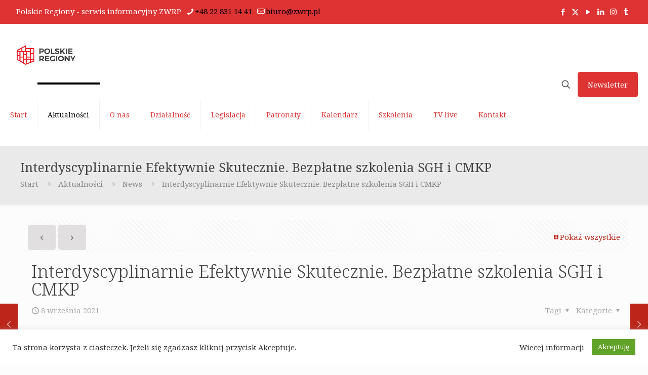

--- FILE ---
content_type: text/html; charset=UTF-8
request_url: https://polskieregiony.pl/interdyscyplinarnie-efektywnie-skutecznie-bezplatne-szkolenia-sgh-i-cmpk/
body_size: 28942
content:
<!DOCTYPE html><html lang="pl-PL" class="no-js " itemscope itemtype="https://schema.org/Article" ><head><meta charset="UTF-8" /><meta name='robots' content='index, follow, max-image-preview:large, max-snippet:-1, max-video-preview:-1' />  <script async src="https://www.googletagmanager.com/gtag/js?id=UA-173534426-1"></script> <meta name="format-detection" content="telephone=no"><meta name="viewport" content="width=device-width, initial-scale=1, maximum-scale=1" /><link rel="stylesheet" media="print" onload="this.onload=null;this.media='all';" id="ao_optimized_gfonts" href="https://fonts.googleapis.com/css?family=Noto+Serif%3A1%2C300%2C400%2C400italic%2C700&amp;display=swap"><link rel="shortcut icon" href="https://polskieregiony.pl/wp-content/uploads/2020/10/nowe-polskieregiony.jpg" type="image/x-icon" /><link rel="apple-touch-icon" href="https://polskieregiony.pl/wp-content/uploads/2020/10/nowe-polskieregiony.jpg" /><meta name="theme-color" content="#ffffff" media="(prefers-color-scheme: light)"><meta name="theme-color" content="#ffffff" media="(prefers-color-scheme: dark)"><link media="all" href="https://polskieregiony.pl/wp-content/cache/autoptimize/css/autoptimize_a250b4549e580e395e7462542b2a1493.css" rel="stylesheet"><title>Interdyscyplinarnie Efektywnie Skutecznie. Bezpłatne szkolenia SGH i CMKP - Polskie Regiony</title><meta name="description" content="Szkoła Główna Handlowa w Warszawie i Centrum Medyczne Kształcenia Podyplomowego zapraszają na ostatnie dwa cykle szkoleń organizowane w ramach projektu „Interdyscyplinarnie Efektywnie Skutecznie”." /><link rel="canonical" href="https://polskieregiony.pl/interdyscyplinarnie-efektywnie-skutecznie-bezplatne-szkolenia-sgh-i-cmpk/" /><meta property="og:locale" content="pl_PL" /><meta property="og:type" content="article" /><meta property="og:title" content="Interdyscyplinarnie Efektywnie Skutecznie. Bezpłatne szkolenia SGH i CMKP - Polskie Regiony" /><meta property="og:description" content="Szkoła Główna Handlowa w Warszawie i Centrum Medyczne Kształcenia Podyplomowego zapraszają na ostatnie dwa cykle szkoleń organizowane w ramach projektu „Interdyscyplinarnie Efektywnie Skutecznie”." /><meta property="og:url" content="https://polskieregiony.pl/interdyscyplinarnie-efektywnie-skutecznie-bezplatne-szkolenia-sgh-i-cmpk/" /><meta property="og:site_name" content="Polskie Regiony" /><meta property="article:publisher" content="https://www.facebook.com/Polskie-Regiony-112517763707836/" /><meta property="article:published_time" content="2021-09-08T12:23:25+00:00" /><meta property="article:modified_time" content="2021-09-12T14:25:15+00:00" /><meta property="og:image" content="https://polskieregiony.pl/wp-content/uploads/2021/03/Projekt-bez-tytulu-2021-03-18T140352.102.png" /><meta property="og:image:width" content="800" /><meta property="og:image:height" content="600" /><meta property="og:image:type" content="image/png" /><meta name="author" content="sylwia" /><meta name="twitter:card" content="summary_large_image" /><meta name="twitter:creator" content="@PRegiony" /><meta name="twitter:site" content="@PRegiony" /><meta name="twitter:label1" content="Napisane przez" /><meta name="twitter:data1" content="sylwia" /><meta name="twitter:label2" content="Szacowany czas czytania" /><meta name="twitter:data2" content="2 minuty" /> <script type="application/ld+json" class="yoast-schema-graph">{"@context":"https://schema.org","@graph":[{"@type":"Article","@id":"https://polskieregiony.pl/interdyscyplinarnie-efektywnie-skutecznie-bezplatne-szkolenia-sgh-i-cmpk/#article","isPartOf":{"@id":"https://polskieregiony.pl/interdyscyplinarnie-efektywnie-skutecznie-bezplatne-szkolenia-sgh-i-cmpk/"},"author":{"name":"sylwia","@id":"https://polskieregiony.pl/#/schema/person/c86a8cc81091ab9a1c40f2cde853f98d"},"headline":"Interdyscyplinarnie Efektywnie Skutecznie. Bezpłatne szkolenia SGH i CMKP","datePublished":"2021-09-08T12:23:25+00:00","dateModified":"2021-09-12T14:25:15+00:00","mainEntityOfPage":{"@id":"https://polskieregiony.pl/interdyscyplinarnie-efektywnie-skutecznie-bezplatne-szkolenia-sgh-i-cmpk/"},"wordCount":285,"publisher":{"@id":"https://polskieregiony.pl/#organization"},"image":{"@id":"https://polskieregiony.pl/interdyscyplinarnie-efektywnie-skutecznie-bezplatne-szkolenia-sgh-i-cmpk/#primaryimage"},"thumbnailUrl":"https://polskieregiony.pl/wp-content/uploads/2021/03/Projekt-bez-tytulu-2021-03-18T140352.102.png","keywords":["CMPK","POWER","SGH","szkolenie","szkolenie online","webinar"],"articleSection":["News"],"inLanguage":"pl-PL"},{"@type":"WebPage","@id":"https://polskieregiony.pl/interdyscyplinarnie-efektywnie-skutecznie-bezplatne-szkolenia-sgh-i-cmpk/","url":"https://polskieregiony.pl/interdyscyplinarnie-efektywnie-skutecznie-bezplatne-szkolenia-sgh-i-cmpk/","name":"Interdyscyplinarnie Efektywnie Skutecznie. Bezpłatne szkolenia SGH i CMKP - Polskie Regiony","isPartOf":{"@id":"https://polskieregiony.pl/#website"},"primaryImageOfPage":{"@id":"https://polskieregiony.pl/interdyscyplinarnie-efektywnie-skutecznie-bezplatne-szkolenia-sgh-i-cmpk/#primaryimage"},"image":{"@id":"https://polskieregiony.pl/interdyscyplinarnie-efektywnie-skutecznie-bezplatne-szkolenia-sgh-i-cmpk/#primaryimage"},"thumbnailUrl":"https://polskieregiony.pl/wp-content/uploads/2021/03/Projekt-bez-tytulu-2021-03-18T140352.102.png","datePublished":"2021-09-08T12:23:25+00:00","dateModified":"2021-09-12T14:25:15+00:00","description":"Szkoła Główna Handlowa w Warszawie i Centrum Medyczne Kształcenia Podyplomowego zapraszają na ostatnie dwa cykle szkoleń organizowane w ramach projektu „Interdyscyplinarnie Efektywnie Skutecznie”.","breadcrumb":{"@id":"https://polskieregiony.pl/interdyscyplinarnie-efektywnie-skutecznie-bezplatne-szkolenia-sgh-i-cmpk/#breadcrumb"},"inLanguage":"pl-PL","potentialAction":[{"@type":"ReadAction","target":["https://polskieregiony.pl/interdyscyplinarnie-efektywnie-skutecznie-bezplatne-szkolenia-sgh-i-cmpk/"]}]},{"@type":"ImageObject","inLanguage":"pl-PL","@id":"https://polskieregiony.pl/interdyscyplinarnie-efektywnie-skutecznie-bezplatne-szkolenia-sgh-i-cmpk/#primaryimage","url":"https://polskieregiony.pl/wp-content/uploads/2021/03/Projekt-bez-tytulu-2021-03-18T140352.102.png","contentUrl":"https://polskieregiony.pl/wp-content/uploads/2021/03/Projekt-bez-tytulu-2021-03-18T140352.102.png","width":800,"height":600,"caption":"laptop"},{"@type":"BreadcrumbList","@id":"https://polskieregiony.pl/interdyscyplinarnie-efektywnie-skutecznie-bezplatne-szkolenia-sgh-i-cmpk/#breadcrumb","itemListElement":[{"@type":"ListItem","position":1,"name":"Strona główna","item":"https://polskieregiony.pl/"},{"@type":"ListItem","position":2,"name":"Aktualności","item":"https://polskieregiony.pl/aktualnosci/"},{"@type":"ListItem","position":3,"name":"Interdyscyplinarnie Efektywnie Skutecznie. Bezpłatne szkolenia SGH i CMKP"}]},{"@type":"WebSite","@id":"https://polskieregiony.pl/#website","url":"https://polskieregiony.pl/","name":"Polskie Regiony","description":"Związek Województw Rzeczypospolitej Polskiej","publisher":{"@id":"https://polskieregiony.pl/#organization"},"potentialAction":[{"@type":"SearchAction","target":{"@type":"EntryPoint","urlTemplate":"https://polskieregiony.pl/?s={search_term_string}"},"query-input":{"@type":"PropertyValueSpecification","valueRequired":true,"valueName":"search_term_string"}}],"inLanguage":"pl-PL"},{"@type":"Organization","@id":"https://polskieregiony.pl/#organization","name":"Związek Województw Rzeczypospolitej Polskiej","url":"https://polskieregiony.pl/","logo":{"@type":"ImageObject","inLanguage":"pl-PL","@id":"https://polskieregiony.pl/#/schema/logo/image/","url":"https://polskieregiony.pl/wp-content/uploads/2020/10/polskie-regiony-aktualnosci.png","contentUrl":"https://polskieregiony.pl/wp-content/uploads/2020/10/polskie-regiony-aktualnosci.png","width":800,"height":600,"caption":"Związek Województw Rzeczypospolitej Polskiej"},"image":{"@id":"https://polskieregiony.pl/#/schema/logo/image/"},"sameAs":["https://www.facebook.com/Polskie-Regiony-112517763707836/","https://x.com/PRegiony","https://www.youtube.com/channel/UCvJ2b9IaFgLn6Cyd0Dvsmhg/"]},{"@type":"Person","@id":"https://polskieregiony.pl/#/schema/person/c86a8cc81091ab9a1c40f2cde853f98d","name":"sylwia","image":{"@type":"ImageObject","inLanguage":"pl-PL","@id":"https://polskieregiony.pl/#/schema/person/image/","url":"https://secure.gravatar.com/avatar/4192a7682bfe7edc1994ee5b9ffd5d4a176754b8d0b80b306b83edaf58cd0a6f?s=96&d=mm&r=g","contentUrl":"https://secure.gravatar.com/avatar/4192a7682bfe7edc1994ee5b9ffd5d4a176754b8d0b80b306b83edaf58cd0a6f?s=96&d=mm&r=g","caption":"sylwia"},"url":"https://polskieregiony.pl/author/sylwia/"}]}</script> <link rel='dns-prefetch' href='//static.addtoany.com' /><link href='https://fonts.gstatic.com' crossorigin='anonymous' rel='preconnect' /><link rel="alternate" type="application/rss+xml" title="Polskie Regiony &raquo; Kanał z wpisami" href="https://polskieregiony.pl/feed/" /><link rel="alternate" type="application/rss+xml" title="Polskie Regiony &raquo; Kanał z komentarzami" href="https://polskieregiony.pl/comments/feed/" /><link rel="alternate" type="text/calendar" title="Polskie Regiony &raquo; kanał iCal" href="https://polskieregiony.pl/kalendarz/?ical=1" /><style id='mfn-dynamic-inline-css' type='text/css'>html{background-color:#FCFCFC}#Wrapper,#Content,.mfn-popup .mfn-popup-content,.mfn-off-canvas-sidebar .mfn-off-canvas-content-wrapper,.mfn-cart-holder,.mfn-header-login,#Top_bar .search_wrapper,#Top_bar .top_bar_right .mfn-live-search-box,.column_livesearch .mfn-live-search-wrapper,.column_livesearch .mfn-live-search-box{background-color:#FCFCFC}.layout-boxed.mfn-bebuilder-header.mfn-ui #Wrapper .mfn-only-sample-content{background-color:#FCFCFC}body:not(.template-slider) #Header{min-height:0px}body.header-below:not(.template-slider) #Header{padding-top:0px}#Subheader{padding:30px 0}#Footer .widgets_wrapper{padding:40px 0}.elementor-page.elementor-default #Content .the_content .section_wrapper{max-width:100%}.elementor-page.elementor-default #Content .section.the_content{width:100%}.elementor-page.elementor-default #Content .section_wrapper .the_content_wrapper{margin-left:0;margin-right:0;width:100%}body,span.date_label,.timeline_items li h3 span,input[type="date"],input[type="text"],input[type="password"],input[type="tel"],input[type="email"],input[type="url"],textarea,select,.offer_li .title h3,.mfn-menu-item-megamenu{font-family:"Noto Serif",-apple-system,BlinkMacSystemFont,"Segoe UI",Roboto,Oxygen-Sans,Ubuntu,Cantarell,"Helvetica Neue",sans-serif}#menu > ul > li > a,#overlay-menu ul li a{font-family:"Noto Serif",-apple-system,BlinkMacSystemFont,"Segoe UI",Roboto,Oxygen-Sans,Ubuntu,Cantarell,"Helvetica Neue",sans-serif}#Subheader .title{font-family:"Noto Serif",-apple-system,BlinkMacSystemFont,"Segoe UI",Roboto,Oxygen-Sans,Ubuntu,Cantarell,"Helvetica Neue",sans-serif}h1,h2,h3,h4,.text-logo #logo{font-family:"Noto Serif",-apple-system,BlinkMacSystemFont,"Segoe UI",Roboto,Oxygen-Sans,Ubuntu,Cantarell,"Helvetica Neue",sans-serif}h5,h6{font-family:"Noto Serif",-apple-system,BlinkMacSystemFont,"Segoe UI",Roboto,Oxygen-Sans,Ubuntu,Cantarell,"Helvetica Neue",sans-serif}blockquote{font-family:"Noto Serif",-apple-system,BlinkMacSystemFont,"Segoe UI",Roboto,Oxygen-Sans,Ubuntu,Cantarell,"Helvetica Neue",sans-serif}.chart_box .chart .num,.counter .desc_wrapper .number-wrapper,.how_it_works .image .number,.pricing-box .plan-header .price,.quick_fact .number-wrapper,.woocommerce .product div.entry-summary .price{font-family:"Noto Serif",-apple-system,BlinkMacSystemFont,"Segoe UI",Roboto,Oxygen-Sans,Ubuntu,Cantarell,"Helvetica Neue",sans-serif}body,.mfn-menu-item-megamenu{font-size:15px;line-height:21px;font-weight:400;letter-spacing:0px}.big{font-size:16px;line-height:28px;font-weight:400;letter-spacing:0px}#menu > ul > li > a,#overlay-menu ul li a{font-size:14px;font-weight:400;letter-spacing:0px}#overlay-menu ul li a{line-height:21px}#Subheader .title{font-size:25px;line-height:25px;font-weight:400;letter-spacing:0px}h1,.text-logo #logo{font-size:51px;line-height:51px;font-weight:300;letter-spacing:0px}h2{font-size:42px;line-height:42px;font-weight:300;letter-spacing:0px}h3,.woocommerce ul.products li.product h3,.woocommerce #customer_login h2{font-size:32px;line-height:34px;font-weight:300;letter-spacing:0px}h4,.woocommerce .woocommerce-order-details__title,.woocommerce .wc-bacs-bank-details-heading,.woocommerce .woocommerce-customer-details h2{font-size:21px;line-height:25px;font-weight:300;letter-spacing:0px}h5{font-size:17px;line-height:21px;font-weight:400;letter-spacing:0px}h6{font-size:13px;line-height:19px;font-weight:400;letter-spacing:0px}#Intro .intro-title{font-size:70px;line-height:70px;font-weight:400;letter-spacing:0px}@media only screen and (min-width:768px) and (max-width:959px){body,.mfn-menu-item-megamenu{font-size:13px;line-height:19px;font-weight:400;letter-spacing:0px}.big{font-size:14px;line-height:24px;font-weight:400;letter-spacing:0px}#menu > ul > li > a,#overlay-menu ul li a{font-size:13px;font-weight:400;letter-spacing:0px}#overlay-menu ul li a{line-height:19.5px}#Subheader .title{font-size:21px;line-height:21px;font-weight:400;letter-spacing:0px}h1,.text-logo #logo{font-size:43px;line-height:43px;font-weight:300;letter-spacing:0px}h2{font-size:36px;line-height:36px;font-weight:300;letter-spacing:0px}h3,.woocommerce ul.products li.product h3,.woocommerce #customer_login h2{font-size:27px;line-height:29px;font-weight:300;letter-spacing:0px}h4,.woocommerce .woocommerce-order-details__title,.woocommerce .wc-bacs-bank-details-heading,.woocommerce .woocommerce-customer-details h2{font-size:18px;line-height:21px;font-weight:300;letter-spacing:0px}h5{font-size:14px;line-height:19px;font-weight:400;letter-spacing:0px}h6{font-size:13px;line-height:19px;font-weight:400;letter-spacing:0px}#Intro .intro-title{font-size:60px;line-height:60px;font-weight:400;letter-spacing:0px}blockquote{font-size:15px}.chart_box .chart .num{font-size:45px;line-height:45px}.counter .desc_wrapper .number-wrapper{font-size:45px;line-height:45px}.counter .desc_wrapper .title{font-size:14px;line-height:18px}.faq .question .title{font-size:14px}.fancy_heading .title{font-size:38px;line-height:38px}.offer .offer_li .desc_wrapper .title h3{font-size:32px;line-height:32px}.offer_thumb_ul li.offer_thumb_li .desc_wrapper .title h3{font-size:32px;line-height:32px}.pricing-box .plan-header h2{font-size:27px;line-height:27px}.pricing-box .plan-header .price > span{font-size:40px;line-height:40px}.pricing-box .plan-header .price sup.currency{font-size:18px;line-height:18px}.pricing-box .plan-header .price sup.period{font-size:14px;line-height:14px}.quick_fact .number-wrapper{font-size:80px;line-height:80px}.trailer_box .desc h2{font-size:27px;line-height:27px}.widget > h3{font-size:17px;line-height:20px}}@media only screen and (min-width:480px) and (max-width:767px){body,.mfn-menu-item-megamenu{font-size:13px;line-height:19px;font-weight:400;letter-spacing:0px}.big{font-size:13px;line-height:21px;font-weight:400;letter-spacing:0px}#menu > ul > li > a,#overlay-menu ul li a{font-size:13px;font-weight:400;letter-spacing:0px}#overlay-menu ul li a{line-height:19.5px}#Subheader .title{font-size:19px;line-height:19px;font-weight:400;letter-spacing:0px}h1,.text-logo #logo{font-size:38px;line-height:38px;font-weight:300;letter-spacing:0px}h2{font-size:32px;line-height:32px;font-weight:300;letter-spacing:0px}h3,.woocommerce ul.products li.product h3,.woocommerce #customer_login h2{font-size:24px;line-height:26px;font-weight:300;letter-spacing:0px}h4,.woocommerce .woocommerce-order-details__title,.woocommerce .wc-bacs-bank-details-heading,.woocommerce .woocommerce-customer-details h2{font-size:16px;line-height:19px;font-weight:300;letter-spacing:0px}h5{font-size:13px;line-height:19px;font-weight:400;letter-spacing:0px}h6{font-size:13px;line-height:19px;font-weight:400;letter-spacing:0px}#Intro .intro-title{font-size:53px;line-height:53px;font-weight:400;letter-spacing:0px}blockquote{font-size:14px}.chart_box .chart .num{font-size:40px;line-height:40px}.counter .desc_wrapper .number-wrapper{font-size:40px;line-height:40px}.counter .desc_wrapper .title{font-size:13px;line-height:16px}.faq .question .title{font-size:13px}.fancy_heading .title{font-size:34px;line-height:34px}.offer .offer_li .desc_wrapper .title h3{font-size:28px;line-height:28px}.offer_thumb_ul li.offer_thumb_li .desc_wrapper .title h3{font-size:28px;line-height:28px}.pricing-box .plan-header h2{font-size:24px;line-height:24px}.pricing-box .plan-header .price > span{font-size:34px;line-height:34px}.pricing-box .plan-header .price sup.currency{font-size:16px;line-height:16px}.pricing-box .plan-header .price sup.period{font-size:13px;line-height:13px}.quick_fact .number-wrapper{font-size:70px;line-height:70px}.trailer_box .desc h2{font-size:24px;line-height:24px}.widget > h3{font-size:16px;line-height:19px}}@media only screen and (max-width:479px){body,.mfn-menu-item-megamenu{font-size:13px;line-height:19px;font-weight:400;letter-spacing:0px}.big{font-size:13px;line-height:19px;font-weight:400;letter-spacing:0px}#menu > ul > li > a,#overlay-menu ul li a{font-size:13px;font-weight:400;letter-spacing:0px}#overlay-menu ul li a{line-height:19.5px}#Subheader .title{font-size:15px;line-height:19px;font-weight:400;letter-spacing:0px}h1,.text-logo #logo{font-size:31px;line-height:31px;font-weight:300;letter-spacing:0px}h2{font-size:25px;line-height:25px;font-weight:300;letter-spacing:0px}h3,.woocommerce ul.products li.product h3,.woocommerce #customer_login h2{font-size:19px;line-height:20px;font-weight:300;letter-spacing:0px}h4,.woocommerce .woocommerce-order-details__title,.woocommerce .wc-bacs-bank-details-heading,.woocommerce .woocommerce-customer-details h2{font-size:13px;line-height:19px;font-weight:300;letter-spacing:0px}h5{font-size:13px;line-height:19px;font-weight:400;letter-spacing:0px}h6{font-size:13px;line-height:19px;font-weight:400;letter-spacing:0px}#Intro .intro-title{font-size:42px;line-height:42px;font-weight:400;letter-spacing:0px}blockquote{font-size:13px}.chart_box .chart .num{font-size:35px;line-height:35px}.counter .desc_wrapper .number-wrapper{font-size:35px;line-height:35px}.counter .desc_wrapper .title{font-size:13px;line-height:26px}.faq .question .title{font-size:13px}.fancy_heading .title{font-size:30px;line-height:30px}.offer .offer_li .desc_wrapper .title h3{font-size:26px;line-height:26px}.offer_thumb_ul li.offer_thumb_li .desc_wrapper .title h3{font-size:26px;line-height:26px}.pricing-box .plan-header h2{font-size:21px;line-height:21px}.pricing-box .plan-header .price > span{font-size:32px;line-height:32px}.pricing-box .plan-header .price sup.currency{font-size:14px;line-height:14px}.pricing-box .plan-header .price sup.period{font-size:13px;line-height:13px}.quick_fact .number-wrapper{font-size:60px;line-height:60px}.trailer_box .desc h2{font-size:21px;line-height:21px}.widget > h3{font-size:15px;line-height:18px}}.with_aside .sidebar.columns{width:23%}.with_aside .sections_group{width:77%}.aside_both .sidebar.columns{width:18%}.aside_both .sidebar.sidebar-1{margin-left:-82%}.aside_both .sections_group{width:64%;margin-left:18%}@media only screen and (min-width:1240px){#Wrapper,.with_aside .content_wrapper{max-width:1220px}body.layout-boxed.mfn-header-scrolled .mfn-header-tmpl.mfn-sticky-layout-width{max-width:1220px;left:0;right:0;margin-left:auto;margin-right:auto}body.layout-boxed:not(.mfn-header-scrolled) .mfn-header-tmpl.mfn-header-layout-width,body.layout-boxed .mfn-header-tmpl.mfn-header-layout-width:not(.mfn-hasSticky){max-width:1220px;left:0;right:0;margin-left:auto;margin-right:auto}body.layout-boxed.mfn-bebuilder-header.mfn-ui .mfn-only-sample-content{max-width:1220px;margin-left:auto;margin-right:auto}.section_wrapper,.container{max-width:1200px}.layout-boxed.header-boxed #Top_bar.is-sticky{max-width:1220px}}@media only screen and (max-width:767px){#Wrapper{max-width:calc(100% - 67px)}.content_wrapper .section_wrapper,.container,.four.columns .widget-area{max-width:550px !important;padding-left:33px;padding-right:33px}}body{--mfn-button-font-family:inherit;--mfn-button-font-size:15px;--mfn-button-font-weight:400;--mfn-button-font-style:inherit;--mfn-button-letter-spacing:0px;--mfn-button-padding:16px 20px 16px 20px;--mfn-button-border-width:0px;--mfn-button-border-radius:5px;--mfn-button-gap:10px;--mfn-button-transition:0.2s;--mfn-button-color:#747474;--mfn-button-color-hover:#747474;--mfn-button-bg:#e1dfdf;--mfn-button-bg-hover:#d4d2d2;--mfn-button-border-color:transparent;--mfn-button-border-color-hover:transparent;--mfn-button-icon-color:#747474;--mfn-button-icon-color-hover:#747474;--mfn-button-box-shadow:unset;--mfn-button-theme-color:#ffffff;--mfn-button-theme-color-hover:#ffffff;--mfn-button-theme-bg:#bc2519;--mfn-button-theme-bg-hover:#af180c;--mfn-button-theme-border-color:transparent;--mfn-button-theme-border-color-hover:transparent;--mfn-button-theme-icon-color:#ffffff;--mfn-button-theme-icon-color-hover:#ffffff;--mfn-button-theme-box-shadow:unset;--mfn-button-shop-color:#ffffff;--mfn-button-shop-color-hover:#ffffff;--mfn-button-shop-bg:#bc2519;--mfn-button-shop-bg-hover:#af180c;--mfn-button-shop-border-color:transparent;--mfn-button-shop-border-color-hover:transparent;--mfn-button-shop-icon-color:#626262;--mfn-button-shop-icon-color-hover:#626262;--mfn-button-shop-box-shadow:unset;--mfn-button-action-color:#ffffff;--mfn-button-action-color-hover:#ffffff;--mfn-button-action-bg:#dd3333;--mfn-button-action-bg-hover:#d02626;--mfn-button-action-border-color:transparent;--mfn-button-action-border-color-hover:transparent;--mfn-button-action-icon-color:#ffffff;--mfn-button-action-icon-color-hover:#ffffff;--mfn-button-action-box-shadow:unset}@media only screen and (max-width:959px){body{}}@media only screen and (max-width:768px){body{}}#Top_bar #logo,.header-fixed #Top_bar #logo,.header-plain #Top_bar #logo,.header-transparent #Top_bar #logo{height:60px;line-height:60px;padding:30px 0}.logo-overflow #Top_bar:not(.is-sticky) .logo{height:120px}#Top_bar .menu > li > a{padding:30px 0}.menu-highlight:not(.header-creative) #Top_bar .menu > li > a{margin:35px 0}.header-plain:not(.menu-highlight) #Top_bar .menu > li > a span:not(.description){line-height:120px}.header-fixed #Top_bar .menu > li > a{padding:45px 0}@media only screen and (max-width:767px){.mobile-header-mini #Top_bar #logo{height:50px!important;line-height:50px!important;margin:5px 0}}#Top_bar #logo img.svg{width:100px}.image_frame,.wp-caption{border-width:0px}.alert{border-radius:0px}#Top_bar .top_bar_right .top-bar-right-input input{width:200px}.mfn-live-search-box .mfn-live-search-list{max-height:300px}#Side_slide{right:-250px;width:250px}#Side_slide.left{left:-250px}.blog-teaser li .desc-wrapper .desc{background-position-y:-1px}.mfn-free-delivery-info{--mfn-free-delivery-bar:#bc2519;--mfn-free-delivery-bg:rgba(0,0,0,0.1);--mfn-free-delivery-achieved:#bc2519}@media only screen and ( max-width:767px ){}@media only screen and (min-width:1240px){body:not(.header-simple) #Top_bar #menu{display:block!important}.tr-menu #Top_bar #menu{background:none!important}#Top_bar .menu > li > ul.mfn-megamenu > li{float:left}#Top_bar .menu > li > ul.mfn-megamenu > li.mfn-megamenu-cols-1{width:100%}#Top_bar .menu > li > ul.mfn-megamenu > li.mfn-megamenu-cols-2{width:50%}#Top_bar .menu > li > ul.mfn-megamenu > li.mfn-megamenu-cols-3{width:33.33%}#Top_bar .menu > li > ul.mfn-megamenu > li.mfn-megamenu-cols-4{width:25%}#Top_bar .menu > li > ul.mfn-megamenu > li.mfn-megamenu-cols-5{width:20%}#Top_bar .menu > li > ul.mfn-megamenu > li.mfn-megamenu-cols-6{width:16.66%}#Top_bar .menu > li > ul.mfn-megamenu > li > ul{display:block!important;position:inherit;left:auto;top:auto;border-width:0 1px 0 0}#Top_bar .menu > li > ul.mfn-megamenu > li:last-child > ul{border:0}#Top_bar .menu > li > ul.mfn-megamenu > li > ul li{width:auto}#Top_bar .menu > li > ul.mfn-megamenu a.mfn-megamenu-title{text-transform:uppercase;font-weight:400;background:none}#Top_bar .menu > li > ul.mfn-megamenu a .menu-arrow{display:none}.menuo-right #Top_bar .menu > li > ul.mfn-megamenu{left:0;width:98%!important;margin:0 1%;padding:20px 0}.menuo-right #Top_bar .menu > li > ul.mfn-megamenu-bg{box-sizing:border-box}#Top_bar .menu > li > ul.mfn-megamenu-bg{padding:20px 166px 20px 20px;background-repeat:no-repeat;background-position:right bottom}.rtl #Top_bar .menu > li > ul.mfn-megamenu-bg{padding-left:166px;padding-right:20px;background-position:left bottom}#Top_bar .menu > li > ul.mfn-megamenu-bg > li{background:none}#Top_bar .menu > li > ul.mfn-megamenu-bg > li a{border:none}#Top_bar .menu > li > ul.mfn-megamenu-bg > li > ul{background:none!important;-webkit-box-shadow:0 0 0 0;-moz-box-shadow:0 0 0 0;box-shadow:0 0 0 0}.mm-vertical #Top_bar .container{position:relative}.mm-vertical #Top_bar .top_bar_left{position:static}.mm-vertical #Top_bar .menu > li ul{box-shadow:0 0 0 0 transparent!important;background-image:none}.mm-vertical #Top_bar .menu > li > ul.mfn-megamenu{padding:20px 0}.mm-vertical.header-plain #Top_bar .menu > li > ul.mfn-megamenu{width:100%!important;margin:0}.mm-vertical #Top_bar .menu > li > ul.mfn-megamenu > li{display:table-cell;float:none!important;width:10%;padding:0 15px;border-right:1px solid rgba(0,0,0,0.05)}.mm-vertical #Top_bar .menu > li > ul.mfn-megamenu > li:last-child{border-right-width:0}.mm-vertical #Top_bar .menu > li > ul.mfn-megamenu > li.hide-border{border-right-width:0}.mm-vertical #Top_bar .menu > li > ul.mfn-megamenu > li a{border-bottom-width:0;padding:9px 15px;line-height:120%}.mm-vertical #Top_bar .menu > li > ul.mfn-megamenu a.mfn-megamenu-title{font-weight:700}.rtl .mm-vertical #Top_bar .menu > li > ul.mfn-megamenu > li:first-child{border-right-width:0}.rtl .mm-vertical #Top_bar .menu > li > ul.mfn-megamenu > li:last-child{border-right-width:1px}body.header-shop #Top_bar #menu{display:flex!important;background-color:transparent}.header-shop #Top_bar.is-sticky .top_bar_row_second{display:none}.header-plain:not(.menuo-right) #Header .top_bar_left{width:auto!important}.header-stack.header-center #Top_bar #menu{display:inline-block!important}.header-simple #Top_bar #menu{display:none;height:auto;width:300px;bottom:auto;top:100%;right:1px;position:absolute;margin:0}.header-simple #Header a.responsive-menu-toggle{display:block;right:10px}.header-simple #Top_bar #menu > ul{width:100%;float:left}.header-simple #Top_bar #menu ul li{width:100%;padding-bottom:0;border-right:0;position:relative}.header-simple #Top_bar #menu ul li a{padding:0 20px;margin:0;display:block;height:auto;line-height:normal;border:none}.header-simple #Top_bar #menu ul li a:not(.menu-toggle):after{display:none}.header-simple #Top_bar #menu ul li a span{border:none;line-height:44px;display:inline;padding:0}.header-simple #Top_bar #menu ul li.submenu .menu-toggle{display:block;position:absolute;right:0;top:0;width:44px;height:44px;line-height:44px;font-size:30px;font-weight:300;text-align:center;cursor:pointer;color:#444;opacity:0.33;transform:unset}.header-simple #Top_bar #menu ul li.submenu .menu-toggle:after{content:"+";position:static}.header-simple #Top_bar #menu ul li.hover > .menu-toggle:after{content:"-"}.header-simple #Top_bar #menu ul li.hover a{border-bottom:0}.header-simple #Top_bar #menu ul.mfn-megamenu li .menu-toggle{display:none}.header-simple #Top_bar #menu ul li ul{position:relative!important;left:0!important;top:0;padding:0;margin:0!important;width:auto!important;background-image:none}.header-simple #Top_bar #menu ul li ul li{width:100%!important;display:block;padding:0}.header-simple #Top_bar #menu ul li ul li a{padding:0 20px 0 30px}.header-simple #Top_bar #menu ul li ul li a .menu-arrow{display:none}.header-simple #Top_bar #menu ul li ul li a span{padding:0}.header-simple #Top_bar #menu ul li ul li a span:after{display:none!important}.header-simple #Top_bar .menu > li > ul.mfn-megamenu a.mfn-megamenu-title{text-transform:uppercase;font-weight:400}.header-simple #Top_bar .menu > li > ul.mfn-megamenu > li > ul{display:block!important;position:inherit;left:auto;top:auto}.header-simple #Top_bar #menu ul li ul li ul{border-left:0!important;padding:0;top:0}.header-simple #Top_bar #menu ul li ul li ul li a{padding:0 20px 0 40px}.rtl.header-simple #Top_bar #menu{left:1px;right:auto}.rtl.header-simple #Top_bar a.responsive-menu-toggle{left:10px;right:auto}.rtl.header-simple #Top_bar #menu ul li.submenu .menu-toggle{left:0;right:auto}.rtl.header-simple #Top_bar #menu ul li ul{left:auto!important;right:0!important}.rtl.header-simple #Top_bar #menu ul li ul li a{padding:0 30px 0 20px}.rtl.header-simple #Top_bar #menu ul li ul li ul li a{padding:0 40px 0 20px}.menu-highlight #Top_bar .menu > li{margin:0 2px}.menu-highlight:not(.header-creative) #Top_bar .menu > li > a{padding:0;-webkit-border-radius:5px;border-radius:5px}.menu-highlight #Top_bar .menu > li > a:after{display:none}.menu-highlight #Top_bar .menu > li > a span:not(.description){line-height:50px}.menu-highlight #Top_bar .menu > li > a span.description{display:none}.menu-highlight.header-stack #Top_bar .menu > li > a{margin:10px 0!important}.menu-highlight.header-stack #Top_bar .menu > li > a span:not(.description){line-height:40px}.menu-highlight.header-simple #Top_bar #menu ul li,.menu-highlight.header-creative #Top_bar #menu ul li{margin:0}.menu-highlight.header-simple #Top_bar #menu ul li > a,.menu-highlight.header-creative #Top_bar #menu ul li > a{-webkit-border-radius:0;border-radius:0}.menu-highlight:not(.header-fixed):not(.header-simple) #Top_bar.is-sticky .menu > li > a{margin:10px 0!important;padding:5px 0!important}.menu-highlight:not(.header-fixed):not(.header-simple) #Top_bar.is-sticky .menu > li > a span{line-height:30px!important}.header-modern.menu-highlight.menuo-right .menu_wrapper{margin-right:20px}.menu-line-below #Top_bar .menu > li > a:not(.menu-toggle):after{top:auto;bottom:-4px}.menu-line-below #Top_bar.is-sticky .menu > li > a:not(.menu-toggle):after{top:auto;bottom:-4px}.menu-line-below-80 #Top_bar:not(.is-sticky) .menu > li > a:not(.menu-toggle):after{height:4px;left:10%;top:50%;margin-top:20px;width:80%}.menu-line-below-80-1 #Top_bar:not(.is-sticky) .menu > li > a:not(.menu-toggle):after{height:1px;left:10%;top:50%;margin-top:20px;width:80%}.menu-link-color #Top_bar .menu > li > a:not(.menu-toggle):after{display:none!important}.menu-arrow-top #Top_bar .menu > li > a:after{background:none repeat scroll 0 0 rgba(0,0,0,0)!important;border-color:#ccc transparent transparent;border-style:solid;border-width:7px 7px 0;display:block;height:0;left:50%;margin-left:-7px;top:0!important;width:0}.menu-arrow-top #Top_bar.is-sticky .menu > li > a:after{top:0!important}.menu-arrow-bottom #Top_bar .menu > li > a:after{background:none!important;border-color:transparent transparent #ccc;border-style:solid;border-width:0 7px 7px;display:block;height:0;left:50%;margin-left:-7px;top:auto;bottom:0;width:0}.menu-arrow-bottom #Top_bar.is-sticky .menu > li > a:after{top:auto;bottom:0}.menuo-no-borders #Top_bar .menu > li > a span{border-width:0!important}.menuo-no-borders #Header_creative #Top_bar .menu > li > a span{border-bottom-width:0}.menuo-no-borders.header-plain #Top_bar a#header_cart,.menuo-no-borders.header-plain #Top_bar a#search_button,.menuo-no-borders.header-plain #Top_bar .wpml-languages,.menuo-no-borders.header-plain #Top_bar a.action_button{border-width:0}.menuo-right #Top_bar .menu_wrapper{float:right}.menuo-right.header-stack:not(.header-center) #Top_bar .menu_wrapper{margin-right:150px}body.header-creative{padding-left:50px}body.header-creative.header-open{padding-left:250px}body.error404,body.under-construction,body.elementor-maintenance-mode,body.template-blank,body.under-construction.header-rtl.header-creative.header-open{padding-left:0!important;padding-right:0!important}.header-creative.footer-fixed #Footer,.header-creative.footer-sliding #Footer,.header-creative.footer-stick #Footer.is-sticky{box-sizing:border-box;padding-left:50px}.header-open.footer-fixed #Footer,.header-open.footer-sliding #Footer,.header-creative.footer-stick #Footer.is-sticky{padding-left:250px}.header-rtl.header-creative.footer-fixed #Footer,.header-rtl.header-creative.footer-sliding #Footer,.header-rtl.header-creative.footer-stick #Footer.is-sticky{padding-left:0;padding-right:50px}.header-rtl.header-open.footer-fixed #Footer,.header-rtl.header-open.footer-sliding #Footer,.header-rtl.header-creative.footer-stick #Footer.is-sticky{padding-right:250px}#Header_creative{background-color:#fff;position:fixed;width:250px;height:100%;left:-200px;top:0;z-index:9002;-webkit-box-shadow:2px 0 4px 2px rgba(0,0,0,.15);box-shadow:2px 0 4px 2px rgba(0,0,0,.15)}#Header_creative .container{width:100%}#Header_creative .creative-wrapper{opacity:0;margin-right:50px}#Header_creative a.creative-menu-toggle{display:block;width:34px;height:34px;line-height:34px;font-size:22px;text-align:center;position:absolute;top:10px;right:8px;border-radius:3px}.admin-bar #Header_creative a.creative-menu-toggle{top:42px}#Header_creative #Top_bar{position:static;width:100%}#Header_creative #Top_bar .top_bar_left{width:100%!important;float:none}#Header_creative #Top_bar .logo{float:none;text-align:center;margin:15px 0}#Header_creative #Top_bar #menu{background-color:transparent}#Header_creative #Top_bar .menu_wrapper{float:none;margin:0 0 30px}#Header_creative #Top_bar .menu > li{width:100%;float:none;position:relative}#Header_creative #Top_bar .menu > li > a{padding:0;text-align:center}#Header_creative #Top_bar .menu > li > a:after{display:none}#Header_creative #Top_bar .menu > li > a span{border-right:0;border-bottom-width:1px;line-height:38px}#Header_creative #Top_bar .menu li ul{left:100%;right:auto;top:0;box-shadow:2px 2px 2px 0 rgba(0,0,0,0.03);-webkit-box-shadow:2px 2px 2px 0 rgba(0,0,0,0.03)}#Header_creative #Top_bar .menu > li > ul.mfn-megamenu{margin:0;width:700px!important}#Header_creative #Top_bar .menu > li > ul.mfn-megamenu > li > ul{left:0}#Header_creative #Top_bar .menu li ul li a{padding-top:9px;padding-bottom:8px}#Header_creative #Top_bar .menu li ul li ul{top:0}#Header_creative #Top_bar .menu > li > a span.description{display:block;font-size:13px;line-height:28px!important;clear:both}.menuo-arrows #Top_bar .menu > li.submenu > a > span:after{content:unset!important}#Header_creative #Top_bar .top_bar_right{width:100%!important;float:left;height:auto;margin-bottom:35px;text-align:center;padding:0 20px;top:0;-webkit-box-sizing:border-box;-moz-box-sizing:border-box;box-sizing:border-box}#Header_creative #Top_bar .top_bar_right:before{content:none}#Header_creative #Top_bar .top_bar_right .top_bar_right_wrapper{flex-wrap:wrap;justify-content:center}#Header_creative #Top_bar .top_bar_right .top-bar-right-icon,#Header_creative #Top_bar .top_bar_right .wpml-languages,#Header_creative #Top_bar .top_bar_right .top-bar-right-button,#Header_creative #Top_bar .top_bar_right .top-bar-right-input{min-height:30px;margin:5px}#Header_creative #Top_bar .search_wrapper{left:100%;top:auto}#Header_creative #Top_bar .banner_wrapper{display:block;text-align:center}#Header_creative #Top_bar .banner_wrapper img{max-width:100%;height:auto;display:inline-block}#Header_creative #Action_bar{display:none;position:absolute;bottom:0;top:auto;clear:both;padding:0 20px;box-sizing:border-box}#Header_creative #Action_bar .contact_details{width:100%;text-align:center;margin-bottom:20px}#Header_creative #Action_bar .contact_details li{padding:0}#Header_creative #Action_bar .social{float:none;text-align:center;padding:5px 0 15px}#Header_creative #Action_bar .social li{margin-bottom:2px}#Header_creative #Action_bar .social-menu{float:none;text-align:center}#Header_creative #Action_bar .social-menu li{border-color:rgba(0,0,0,.1)}#Header_creative .social li a{color:rgba(0,0,0,.5)}#Header_creative .social li a:hover{color:#000}#Header_creative .creative-social{position:absolute;bottom:10px;right:0;width:50px}#Header_creative .creative-social li{display:block;float:none;width:100%;text-align:center;margin-bottom:5px}.header-creative .fixed-nav.fixed-nav-prev{margin-left:50px}.header-creative.header-open .fixed-nav.fixed-nav-prev{margin-left:250px}.menuo-last #Header_creative #Top_bar .menu li.last ul{top:auto;bottom:0}.header-open #Header_creative{left:0}.header-open #Header_creative .creative-wrapper{opacity:1;margin:0!important}.header-open #Header_creative .creative-menu-toggle,.header-open #Header_creative .creative-social{display:none}.header-open #Header_creative #Action_bar{display:block}body.header-rtl.header-creative{padding-left:0;padding-right:50px}.header-rtl #Header_creative{left:auto;right:-200px}.header-rtl #Header_creative .creative-wrapper{margin-left:50px;margin-right:0}.header-rtl #Header_creative a.creative-menu-toggle{left:8px;right:auto}.header-rtl #Header_creative .creative-social{left:0;right:auto}.header-rtl #Footer #back_to_top.sticky{right:125px}.header-rtl #popup_contact{right:70px}.header-rtl #Header_creative #Top_bar .menu li ul{left:auto;right:100%}.header-rtl #Header_creative #Top_bar .search_wrapper{left:auto;right:100%}.header-rtl .fixed-nav.fixed-nav-prev{margin-left:0!important}.header-rtl .fixed-nav.fixed-nav-next{margin-right:50px}body.header-rtl.header-creative.header-open{padding-left:0;padding-right:250px!important}.header-rtl.header-open #Header_creative{left:auto;right:0}.header-rtl.header-open #Footer #back_to_top.sticky{right:325px}.header-rtl.header-open #popup_contact{right:270px}.header-rtl.header-open .fixed-nav.fixed-nav-next{margin-right:250px}#Header_creative.active{left:-1px}.header-rtl #Header_creative.active{left:auto;right:-1px}#Header_creative.active .creative-wrapper{opacity:1;margin:0}.header-creative .vc_row[data-vc-full-width]{padding-left:50px}.header-creative.header-open .vc_row[data-vc-full-width]{padding-left:250px}.header-open .vc_parallax .vc_parallax-inner{left:auto;width:calc(100% - 250px)}.header-open.header-rtl .vc_parallax .vc_parallax-inner{left:0;right:auto}#Header_creative.scroll{height:100%;overflow-y:auto}#Header_creative.scroll:not(.dropdown) .menu li ul{display:none!important}#Header_creative.scroll #Action_bar{position:static}#Header_creative.dropdown{outline:none}#Header_creative.dropdown #Top_bar .menu_wrapper{float:left;width:100%}#Header_creative.dropdown #Top_bar #menu ul li{position:relative;float:left}#Header_creative.dropdown #Top_bar #menu ul li a:not(.menu-toggle):after{display:none}#Header_creative.dropdown #Top_bar #menu ul li a span{line-height:38px;padding:0}#Header_creative.dropdown #Top_bar #menu ul li.submenu .menu-toggle{display:block;position:absolute;right:0;top:0;width:38px;height:38px;line-height:38px;font-size:26px;font-weight:300;text-align:center;cursor:pointer;color:#444;opacity:0.33;z-index:203}#Header_creative.dropdown #Top_bar #menu ul li.submenu .menu-toggle:after{content:"+";position:static}#Header_creative.dropdown #Top_bar #menu ul li.hover > .menu-toggle:after{content:"-"}#Header_creative.dropdown #Top_bar #menu ul.sub-menu li:not(:last-of-type) a{border-bottom:0}#Header_creative.dropdown #Top_bar #menu ul.mfn-megamenu li .menu-toggle{display:none}#Header_creative.dropdown #Top_bar #menu ul li ul{position:relative!important;left:0!important;top:0;padding:0;margin-left:0!important;width:auto!important;background-image:none}#Header_creative.dropdown #Top_bar #menu ul li ul li{width:100%!important}#Header_creative.dropdown #Top_bar #menu ul li ul li a{padding:0 10px;text-align:center}#Header_creative.dropdown #Top_bar #menu ul li ul li a .menu-arrow{display:none}#Header_creative.dropdown #Top_bar #menu ul li ul li a span{padding:0}#Header_creative.dropdown #Top_bar #menu ul li ul li a span:after{display:none!important}#Header_creative.dropdown #Top_bar .menu > li > ul.mfn-megamenu a.mfn-megamenu-title{text-transform:uppercase;font-weight:400}#Header_creative.dropdown #Top_bar .menu > li > ul.mfn-megamenu > li > ul{display:block!important;position:inherit;left:auto;top:auto}#Header_creative.dropdown #Top_bar #menu ul li ul li ul{border-left:0!important;padding:0;top:0}#Header_creative{transition:left .5s ease-in-out,right .5s ease-in-out}#Header_creative .creative-wrapper{transition:opacity .5s ease-in-out,margin 0s ease-in-out .5s}#Header_creative.active .creative-wrapper{transition:opacity .5s ease-in-out,margin 0s ease-in-out}}@media only screen and (min-width:768px){#Top_bar.is-sticky{position:fixed!important;width:100%;left:0;top:-60px;height:60px;z-index:701;background:#fff;opacity:.97;-webkit-box-shadow:0 2px 5px 0 rgba(0,0,0,0.1);-moz-box-shadow:0 2px 5px 0 rgba(0,0,0,0.1);box-shadow:0 2px 5px 0 rgba(0,0,0,0.1)}.layout-boxed.header-boxed #Top_bar.is-sticky{left:50%;-webkit-transform:translateX(-50%);transform:translateX(-50%)}#Top_bar.is-sticky .top_bar_left,#Top_bar.is-sticky .top_bar_right,#Top_bar.is-sticky .top_bar_right:before{background:none;box-shadow:unset}#Top_bar.is-sticky .logo{width:auto;margin:0 30px 0 20px;padding:0}#Top_bar.is-sticky #logo,#Top_bar.is-sticky .custom-logo-link{padding:5px 0!important;height:50px!important;line-height:50px!important}.logo-no-sticky-padding #Top_bar.is-sticky #logo{height:60px!important;line-height:60px!important}#Top_bar.is-sticky #logo img.logo-main{display:none}#Top_bar.is-sticky #logo img.logo-sticky{display:inline;max-height:35px}.logo-sticky-width-auto #Top_bar.is-sticky #logo img.logo-sticky{width:auto}#Top_bar.is-sticky .menu_wrapper{clear:none}#Top_bar.is-sticky .menu_wrapper .menu > li > a{padding:15px 0}#Top_bar.is-sticky .menu > li > a,#Top_bar.is-sticky .menu > li > a span{line-height:30px}#Top_bar.is-sticky .menu > li > a:after{top:auto;bottom:-4px}#Top_bar.is-sticky .menu > li > a span.description{display:none}#Top_bar.is-sticky .secondary_menu_wrapper,#Top_bar.is-sticky .banner_wrapper{display:none}.header-overlay #Top_bar.is-sticky{display:none}.sticky-dark #Top_bar.is-sticky,.sticky-dark #Top_bar.is-sticky #menu{background:rgba(0,0,0,.8)}.sticky-dark #Top_bar.is-sticky .menu > li:not(.current-menu-item) > a{color:#fff}.sticky-dark #Top_bar.is-sticky .top_bar_right .top-bar-right-icon{color:rgba(255,255,255,.9)}.sticky-dark #Top_bar.is-sticky .top_bar_right .top-bar-right-icon svg .path{stroke:rgba(255,255,255,.9)}.sticky-dark #Top_bar.is-sticky .wpml-languages a.active,.sticky-dark #Top_bar.is-sticky .wpml-languages ul.wpml-lang-dropdown{background:rgba(0,0,0,0.1);border-color:rgba(0,0,0,0.1)}.sticky-white #Top_bar.is-sticky,.sticky-white #Top_bar.is-sticky #menu{background:rgba(255,255,255,.8)}.sticky-white #Top_bar.is-sticky .menu > li:not(.current-menu-item) > a{color:#222}.sticky-white #Top_bar.is-sticky .top_bar_right .top-bar-right-icon{color:rgba(0,0,0,.8)}.sticky-white #Top_bar.is-sticky .top_bar_right .top-bar-right-icon svg .path{stroke:rgba(0,0,0,.8)}.sticky-white #Top_bar.is-sticky .wpml-languages a.active,.sticky-white #Top_bar.is-sticky .wpml-languages ul.wpml-lang-dropdown{background:rgba(255,255,255,0.1);border-color:rgba(0,0,0,0.1)}}@media only screen and (max-width:1239px){#Top_bar #menu{display:none;height:auto;width:300px;bottom:auto;top:100%;right:1px;position:absolute;margin:0}#Top_bar a.responsive-menu-toggle{display:block}#Top_bar #menu > ul{width:100%;float:left}#Top_bar #menu ul li{width:100%;padding-bottom:0;border-right:0;position:relative}#Top_bar #menu ul li a{padding:0 25px;margin:0;display:block;height:auto;line-height:normal;border:none}#Top_bar #menu ul li a:not(.menu-toggle):after{display:none}#Top_bar #menu ul li a span{border:none;line-height:44px;display:inline;padding:0}#Top_bar #menu ul li a span.description{margin:0 0 0 5px}#Top_bar #menu ul li.submenu .menu-toggle{display:block;position:absolute;right:15px;top:0;width:44px;height:44px;line-height:44px;font-size:30px;font-weight:300;text-align:center;cursor:pointer;color:#444;opacity:0.33;transform:unset}#Top_bar #menu ul li.submenu .menu-toggle:after{content:"+";position:static}#Top_bar #menu ul li.hover > .menu-toggle:after{content:"-"}#Top_bar #menu ul li.hover a{border-bottom:0}#Top_bar #menu ul li a span:after{display:none!important}#Top_bar #menu ul.mfn-megamenu li .menu-toggle{display:none}.menuo-arrows.keyboard-support #Top_bar .menu > li.submenu > a:not(.menu-toggle):after,.menuo-arrows:not(.keyboard-support) #Top_bar .menu > li.submenu > a:not(.menu-toggle)::after{display:none !important}#Top_bar #menu ul li ul{position:relative!important;left:0!important;top:0;padding:0;margin-left:0!important;width:auto!important;background-image:none!important;box-shadow:0 0 0 0 transparent!important;-webkit-box-shadow:0 0 0 0 transparent!important}#Top_bar #menu ul li ul li{width:100%!important}#Top_bar #menu ul li ul li a{padding:0 20px 0 35px}#Top_bar #menu ul li ul li a .menu-arrow{display:none}#Top_bar #menu ul li ul li a span{padding:0}#Top_bar #menu ul li ul li a span:after{display:none!important}#Top_bar .menu > li > ul.mfn-megamenu a.mfn-megamenu-title{text-transform:uppercase;font-weight:400}#Top_bar .menu > li > ul.mfn-megamenu > li > ul{display:block!important;position:inherit;left:auto;top:auto}#Top_bar #menu ul li ul li ul{border-left:0!important;padding:0;top:0}#Top_bar #menu ul li ul li ul li a{padding:0 20px 0 45px}#Header #menu > ul > li.current-menu-item > a,#Header #menu > ul > li.current_page_item > a,#Header #menu > ul > li.current-menu-parent > a,#Header #menu > ul > li.current-page-parent > a,#Header #menu > ul > li.current-menu-ancestor > a,#Header #menu > ul > li.current_page_ancestor > a{background:rgba(0,0,0,.02)}.rtl #Top_bar #menu{left:1px;right:auto}.rtl #Top_bar a.responsive-menu-toggle{left:20px;right:auto}.rtl #Top_bar #menu ul li.submenu .menu-toggle{left:15px;right:auto;border-left:none;border-right:1px solid #eee;transform:unset}.rtl #Top_bar #menu ul li ul{left:auto!important;right:0!important}.rtl #Top_bar #menu ul li ul li a{padding:0 30px 0 20px}.rtl #Top_bar #menu ul li ul li ul li a{padding:0 40px 0 20px}.header-stack .menu_wrapper a.responsive-menu-toggle{position:static!important;margin:11px 0!important}.header-stack .menu_wrapper #menu{left:0;right:auto}.rtl.header-stack #Top_bar #menu{left:auto;right:0}.admin-bar #Header_creative{top:32px}.header-creative.layout-boxed{padding-top:85px}.header-creative.layout-full-width #Wrapper{padding-top:60px}#Header_creative{position:fixed;width:100%;left:0!important;top:0;z-index:1001}#Header_creative .creative-wrapper{display:block!important;opacity:1!important}#Header_creative .creative-menu-toggle,#Header_creative .creative-social{display:none!important;opacity:1!important}#Header_creative #Top_bar{position:static;width:100%}#Header_creative #Top_bar .one{display:flex}#Header_creative #Top_bar #logo,#Header_creative #Top_bar .custom-logo-link{height:50px;line-height:50px;padding:5px 0}#Header_creative #Top_bar #logo img.logo-sticky{max-height:40px!important}#Header_creative #logo img.logo-main{display:none}#Header_creative #logo img.logo-sticky{display:inline-block}.logo-no-sticky-padding #Header_creative #Top_bar #logo{height:60px;line-height:60px;padding:0}.logo-no-sticky-padding #Header_creative #Top_bar #logo img.logo-sticky{max-height:60px!important}#Header_creative #Action_bar{display:none}#Header_creative #Top_bar .top_bar_right:before{content:none}#Header_creative.scroll{overflow:visible!important}}body{--mfn-clients-tiles-hover:#bc2519;--mfn-icon-box-icon:#bc2519;--mfn-sliding-box-bg:#bc2519;--mfn-woo-body-color:#808080;--mfn-woo-heading-color:#808080;--mfn-woo-themecolor:#bc2519;--mfn-woo-bg-themecolor:#bc2519;--mfn-woo-border-themecolor:#bc2519}#Header_wrapper,#Intro{background-color:#878989}#Subheader{background-color:rgba(234,234,234,1)}.header-classic #Action_bar,.header-fixed #Action_bar,.header-plain #Action_bar,.header-split #Action_bar,.header-shop #Action_bar,.header-shop-split #Action_bar,.header-stack #Action_bar{background-color:#dd3333}#Sliding-top{background-color:#1e1e1e}#Sliding-top a.sliding-top-control{border-right-color:#1e1e1e}#Sliding-top.st-center a.sliding-top-control,#Sliding-top.st-left a.sliding-top-control{border-top-color:#1e1e1e}#Footer{background-color:#ffffff}.grid .post-item,.masonry:not(.tiles) .post-item,.photo2 .post .post-desc-wrapper{background-color:transparent}.portfolio_group .portfolio-item .desc{background-color:transparent}.woocommerce ul.products li.product,.shop_slider .shop_slider_ul li .item_wrapper .desc{background-color:transparent}body,ul.timeline_items,.icon_box a .desc,.icon_box a:hover .desc,.feature_list ul li a,.list_item a,.list_item a:hover,.widget_recent_entries ul li a,.flat_box a,.flat_box a:hover,.story_box .desc,.content_slider.carousel  ul li a .title,.content_slider.flat.description ul li .desc,.content_slider.flat.description ul li a .desc,.post-nav.minimal a i{color:#808080}.post-nav.minimal a svg{fill:#808080}.themecolor,.opening_hours .opening_hours_wrapper li span,.fancy_heading_icon .icon_top,.fancy_heading_arrows .icon-right-dir,.fancy_heading_arrows .icon-left-dir,.fancy_heading_line .title,.button-love a.mfn-love,.format-link .post-title .icon-link,.pager-single > span,.pager-single a:hover,.widget_meta ul,.widget_pages ul,.widget_rss ul,.widget_mfn_recent_comments ul li:after,.widget_archive ul,.widget_recent_comments ul li:after,.widget_nav_menu ul,.woocommerce ul.products li.product .price,.shop_slider .shop_slider_ul li .item_wrapper .price,.woocommerce-page ul.products li.product .price,.widget_price_filter .price_label .from,.widget_price_filter .price_label .to,.woocommerce ul.product_list_widget li .quantity .amount,.woocommerce .product div.entry-summary .price,.woocommerce .product .woocommerce-variation-price .price,.woocommerce .star-rating span,#Error_404 .error_pic i,.style-simple #Filters .filters_wrapper ul li a:hover,.style-simple #Filters .filters_wrapper ul li.current-cat a,.style-simple .quick_fact .title,.mfn-cart-holder .mfn-ch-content .mfn-ch-product .woocommerce-Price-amount,.woocommerce .comment-form-rating p.stars a:before,.wishlist .wishlist-row .price,.search-results .search-item .post-product-price,.progress_icons.transparent .progress_icon.themebg{color:#bc2519}.mfn-wish-button.loved:not(.link) .path{fill:#bc2519;stroke:#bc2519}.themebg,#comments .commentlist > li .reply a.comment-reply-link,#Filters .filters_wrapper ul li a:hover,#Filters .filters_wrapper ul li.current-cat a,.fixed-nav .arrow,.offer_thumb .slider_pagination a:before,.offer_thumb .slider_pagination a.selected:after,.pager .pages a:hover,.pager .pages a.active,.pager .pages span.page-numbers.current,.pager-single span:after,.portfolio_group.exposure .portfolio-item .desc-inner .line,.Recent_posts ul li .desc:after,.Recent_posts ul li .photo .c,.slider_pagination a.selected,.slider_pagination .slick-active a,.slider_pagination a.selected:after,.slider_pagination .slick-active a:after,.testimonials_slider .slider_images,.testimonials_slider .slider_images a:after,.testimonials_slider .slider_images:before,#Top_bar .header-cart-count,#Top_bar .header-wishlist-count,.mfn-footer-stickymenu ul li a .header-wishlist-count,.mfn-footer-stickymenu ul li a .header-cart-count,.widget_categories ul,.widget_mfn_menu ul li a:hover,.widget_mfn_menu ul li.current-menu-item:not(.current-menu-ancestor) > a,.widget_mfn_menu ul li.current_page_item:not(.current_page_ancestor) > a,.widget_product_categories ul,.widget_recent_entries ul li:after,.woocommerce-account table.my_account_orders .order-number a,.woocommerce-MyAccount-navigation ul li.is-active a,.style-simple .accordion .question:after,.style-simple .faq .question:after,.style-simple .icon_box .desc_wrapper .title:before,.style-simple #Filters .filters_wrapper ul li a:after,.style-simple .trailer_box:hover .desc,.tp-bullets.simplebullets.round .bullet.selected,.tp-bullets.simplebullets.round .bullet.selected:after,.tparrows.default,.tp-bullets.tp-thumbs .bullet.selected:after{background-color:#bc2519}.Latest_news ul li .photo,.Recent_posts.blog_news ul li .photo,.style-simple .opening_hours .opening_hours_wrapper li label,.style-simple .timeline_items li:hover h3,.style-simple .timeline_items li:nth-child(even):hover h3,.style-simple .timeline_items li:hover .desc,.style-simple .timeline_items li:nth-child(even):hover,.style-simple .offer_thumb .slider_pagination a.selected{border-color:#bc2519}a{color:#bc2519}a:hover{color:#bc2519}*::-moz-selection{background-color:#0095eb;color:white}*::selection{background-color:#0095eb;color:white}.blockquote p.author span,.counter .desc_wrapper .title,.article_box .desc_wrapper p,.team .desc_wrapper p.subtitle,.pricing-box .plan-header p.subtitle,.pricing-box .plan-header .price sup.period,.chart_box p,.fancy_heading .inside,.fancy_heading_line .slogan,.post-meta,.post-meta a,.post-footer,.post-footer a span.label,.pager .pages a,.button-love a .label,.pager-single a,#comments .commentlist > li .comment-author .says,.fixed-nav .desc .date,.filters_buttons li.label,.Recent_posts ul li a .desc .date,.widget_recent_entries ul li .post-date,.tp_recent_tweets .twitter_time,.widget_price_filter .price_label,.shop-filters .woocommerce-result-count,.woocommerce ul.product_list_widget li .quantity,.widget_shopping_cart ul.product_list_widget li dl,.product_meta .posted_in,.woocommerce .shop_table .product-name .variation > dd,.shipping-calculator-button:after,.shop_slider .shop_slider_ul li .item_wrapper .price del,.woocommerce .product .entry-summary .woocommerce-product-rating .woocommerce-review-link,.woocommerce .product.style-default .entry-summary .product_meta .tagged_as,.woocommerce .tagged_as,.wishlist .sku_wrapper,.woocommerce .column_product_rating .woocommerce-review-link,.woocommerce #reviews #comments ol.commentlist li .comment-text p.meta .woocommerce-review__verified,.woocommerce #reviews #comments ol.commentlist li .comment-text p.meta .woocommerce-review__dash,.woocommerce #reviews #comments ol.commentlist li .comment-text p.meta .woocommerce-review__published-date,.testimonials_slider .testimonials_slider_ul li .author span,.testimonials_slider .testimonials_slider_ul li .author span a,.Latest_news ul li .desc_footer,.share-simple-wrapper .icons a{color:#a8a8a8}h1,h1 a,h1 a:hover,.text-logo #logo{color:#444444}h2,h2 a,h2 a:hover{color:#444444}h3,h3 a,h3 a:hover{color:#444444}h4,h4 a,h4 a:hover,.style-simple .sliding_box .desc_wrapper h4{color:#444444}h5,h5 a,h5 a:hover{color:#444444}h6,h6 a,h6 a:hover,a.content_link .title{color:#444444}.woocommerce #customer_login h2{color:#444444} .woocommerce .woocommerce-order-details__title,.woocommerce .wc-bacs-bank-details-heading,.woocommerce .woocommerce-customer-details h2,.woocommerce #respond .comment-reply-title,.woocommerce #reviews #comments ol.commentlist li .comment-text p.meta .woocommerce-review__author{color:#444444} .dropcap,.highlight:not(.highlight_image){background-color:#bc2519}a.mfn-link{color:#656B6F}a.mfn-link-2 span,a:hover.mfn-link-2 span:before,a.hover.mfn-link-2 span:before,a.mfn-link-5 span,a.mfn-link-8:after,a.mfn-link-8:before{background:#bc2519}a:hover.mfn-link{color:#bc2519}a.mfn-link-2 span:before,a:hover.mfn-link-4:before,a:hover.mfn-link-4:after,a.hover.mfn-link-4:before,a.hover.mfn-link-4:after,a.mfn-link-5:before,a.mfn-link-7:after,a.mfn-link-7:before{background:#bc2519}a.mfn-link-6:before{border-bottom-color:#bc2519}a.mfn-link svg .path{stroke:#bc2519}.column_column ul,.column_column ol,.the_content_wrapper:not(.is-elementor) ul,.the_content_wrapper:not(.is-elementor) ol{color:#737E86}hr.hr_color,.hr_color hr,.hr_dots span{color:#bc2519;background:#bc2519}.hr_zigzag i{color:#bc2519}.highlight-left:after,.highlight-right:after{background:#bc2519}@media only screen and (max-width:767px){.highlight-left .wrap:first-child,.highlight-right .wrap:last-child{background:#bc2519}}#Header .top_bar_left,.header-classic #Top_bar,.header-plain #Top_bar,.header-stack #Top_bar,.header-split #Top_bar,.header-shop #Top_bar,.header-shop-split #Top_bar,.header-fixed #Top_bar,.header-below #Top_bar,#Header_creative,#Top_bar #menu,.sticky-tb-color #Top_bar.is-sticky{background-color:#ffffff}#Top_bar .wpml-languages a.active,#Top_bar .wpml-languages ul.wpml-lang-dropdown{background-color:#ffffff}#Top_bar .top_bar_right:before{background-color:#e3e3e3}#Header .top_bar_right{background-color:#f5f5f5}#Top_bar .top_bar_right .top-bar-right-icon,#Top_bar .top_bar_right .top-bar-right-icon svg .path{color:#444444;stroke:#444444}#Top_bar .menu > li > a,#Top_bar #menu ul li.submenu .menu-toggle{color:#dd3333}#Top_bar .menu > li.current-menu-item > a,#Top_bar .menu > li.current_page_item > a,#Top_bar .menu > li.current-menu-parent > a,#Top_bar .menu > li.current-page-parent > a,#Top_bar .menu > li.current-menu-ancestor > a,#Top_bar .menu > li.current-page-ancestor > a,#Top_bar .menu > li.current_page_ancestor > a,#Top_bar .menu > li.hover > a{color:#000000}#Top_bar .menu > li a:not(.menu-toggle):after{background:#000000}.menuo-arrows #Top_bar .menu > li.submenu > a > span:not(.description)::after{border-top-color:#dd3333}#Top_bar .menu > li.current-menu-item.submenu > a > span:not(.description)::after,#Top_bar .menu > li.current_page_item.submenu > a > span:not(.description)::after,#Top_bar .menu > li.current-menu-parent.submenu > a > span:not(.description)::after,#Top_bar .menu > li.current-page-parent.submenu > a > span:not(.description)::after,#Top_bar .menu > li.current-menu-ancestor.submenu > a > span:not(.description)::after,#Top_bar .menu > li.current-page-ancestor.submenu > a > span:not(.description)::after,#Top_bar .menu > li.current_page_ancestor.submenu > a > span:not(.description)::after,#Top_bar .menu > li.hover.submenu > a > span:not(.description)::after{border-top-color:#000000}.menu-highlight #Top_bar #menu > ul > li.current-menu-item > a,.menu-highlight #Top_bar #menu > ul > li.current_page_item > a,.menu-highlight #Top_bar #menu > ul > li.current-menu-parent > a,.menu-highlight #Top_bar #menu > ul > li.current-page-parent > a,.menu-highlight #Top_bar #menu > ul > li.current-menu-ancestor > a,.menu-highlight #Top_bar #menu > ul > li.current-page-ancestor > a,.menu-highlight #Top_bar #menu > ul > li.current_page_ancestor > a,.menu-highlight #Top_bar #menu > ul > li.hover > a{background:#bc2519}.menu-arrow-bottom #Top_bar .menu > li > a:after{border-bottom-color:#000000}.menu-arrow-top #Top_bar .menu > li > a:after{border-top-color:#000000}.header-plain #Top_bar .menu > li.current-menu-item > a,.header-plain #Top_bar .menu > li.current_page_item > a,.header-plain #Top_bar .menu > li.current-menu-parent > a,.header-plain #Top_bar .menu > li.current-page-parent > a,.header-plain #Top_bar .menu > li.current-menu-ancestor > a,.header-plain #Top_bar .menu > li.current-page-ancestor > a,.header-plain #Top_bar .menu > li.current_page_ancestor > a,.header-plain #Top_bar .menu > li.hover > a,.header-plain #Top_bar .wpml-languages:hover,.header-plain #Top_bar .wpml-languages ul.wpml-lang-dropdown{background:#bc2519;color:#000000}.header-plain #Top_bar .top_bar_right .top-bar-right-icon:hover{background:#bc2519}.header-plain #Top_bar,.header-plain #Top_bar .menu > li > a span:not(.description),.header-plain #Top_bar .top_bar_right .top-bar-right-icon,.header-plain #Top_bar .top_bar_right .top-bar-right-button,.header-plain #Top_bar .top_bar_right .top-bar-right-input,.header-plain #Top_bar .wpml-languages{border-color:#f2f2f2}#Top_bar .menu > li ul{background-color:#F2F2F2}#Top_bar .menu > li ul li a{color:#5f5f5f}#Top_bar .menu > li ul li a:hover,#Top_bar .menu > li ul li.hover > a{color:#dd3333}.overlay-menu-toggle{color:#dd3333 !important;background:#000000}#Overlay{background:rgba(41,145,214,0.95)}#overlay-menu ul li a,.header-overlay .overlay-menu-toggle.focus{color:#000000}#overlay-menu ul li.current-menu-item > a,#overlay-menu ul li.current_page_item > a,#overlay-menu ul li.current-menu-parent > a,#overlay-menu ul li.current-page-parent > a,#overlay-menu ul li.current-menu-ancestor > a,#overlay-menu ul li.current-page-ancestor > a,#overlay-menu ul li.current_page_ancestor > a{color:#B1DCFB}#Top_bar .responsive-menu-toggle,#Header_creative .creative-menu-toggle,#Header_creative .responsive-menu-toggle{color:#dd3333;background:#000000}.mfn-footer-stickymenu{background-color:#ffffff}.mfn-footer-stickymenu ul li a,.mfn-footer-stickymenu ul li a .path{color:#444444;stroke:#444444}#Side_slide{background-color:#191919;border-color:#191919}#Side_slide,#Side_slide #menu ul li.submenu .menu-toggle,#Side_slide .search-wrapper input.field,#Side_slide a:not(.button){color:#A6A6A6}#Side_slide .extras .extras-wrapper a svg .path{stroke:#A6A6A6}#Side_slide #menu ul li.hover > .menu-toggle,#Side_slide a.active,#Side_slide a:not(.button):hover{color:#FFFFFF}#Side_slide .extras .extras-wrapper a:hover svg .path{stroke:#FFFFFF}#Side_slide #menu ul li.current-menu-item > a,#Side_slide #menu ul li.current_page_item > a,#Side_slide #menu ul li.current-menu-parent > a,#Side_slide #menu ul li.current-page-parent > a,#Side_slide #menu ul li.current-menu-ancestor > a,#Side_slide #menu ul li.current-page-ancestor > a,#Side_slide #menu ul li.current_page_ancestor > a,#Side_slide #menu ul li.hover > a,#Side_slide #menu ul li:hover > a{color:#FFFFFF}#Action_bar .contact_details{color:#ffffff}#Action_bar .contact_details a{color:#000000}#Action_bar .contact_details a:hover{color:#eeee22}#Action_bar .social li a,#Header_creative .social li a,#Action_bar:not(.creative) .social-menu a{color:#ffffff}#Action_bar .social li a:hover,#Header_creative .social li a:hover,#Action_bar:not(.creative) .social-menu a:hover{color:#FFFFFF}#Subheader .title{color:#444444}#Subheader ul.breadcrumbs li,#Subheader ul.breadcrumbs li a{color:rgba(68,68,68,0.6)}.mfn-footer,.mfn-footer .widget_recent_entries ul li a{color:#000000}.mfn-footer a:not(.button,.icon_bar,.mfn-btn,.mfn-option-btn){color:#9f9f9f}.mfn-footer a:not(.button,.icon_bar,.mfn-btn,.mfn-option-btn):hover{color:#d4d4d4}.mfn-footer h1,.mfn-footer h1 a,.mfn-footer h1 a:hover,.mfn-footer h2,.mfn-footer h2 a,.mfn-footer h2 a:hover,.mfn-footer h3,.mfn-footer h3 a,.mfn-footer h3 a:hover,.mfn-footer h4,.mfn-footer h4 a,.mfn-footer h4 a:hover,.mfn-footer h5,.mfn-footer h5 a,.mfn-footer h5 a:hover,.mfn-footer h6,.mfn-footer h6 a,.mfn-footer h6 a:hover{color:#ffffff}.mfn-footer .themecolor,.mfn-footer .widget_meta ul,.mfn-footer .widget_pages ul,.mfn-footer .widget_rss ul,.mfn-footer .widget_mfn_recent_comments ul li:after,.mfn-footer .widget_archive ul,.mfn-footer .widget_recent_comments ul li:after,.mfn-footer .widget_nav_menu ul,.mfn-footer .widget_price_filter .price_label .from,.mfn-footer .widget_price_filter .price_label .to,.mfn-footer .star-rating span{color:#d4d4d4}.mfn-footer .themebg,.mfn-footer .widget_categories ul,.mfn-footer .Recent_posts ul li .desc:after,.mfn-footer .Recent_posts ul li .photo .c,.mfn-footer .widget_recent_entries ul li:after,.mfn-footer .widget_mfn_menu ul li a:hover,.mfn-footer .widget_product_categories ul{background-color:#d4d4d4}.mfn-footer .Recent_posts ul li a .desc .date,.mfn-footer .widget_recent_entries ul li .post-date,.mfn-footer .tp_recent_tweets .twitter_time,.mfn-footer .widget_price_filter .price_label,.mfn-footer .shop-filters .woocommerce-result-count,.mfn-footer ul.product_list_widget li .quantity,.mfn-footer .widget_shopping_cart ul.product_list_widget li dl{color:#a8a8a8}.mfn-footer .footer_copy .social li a,.mfn-footer .footer_copy .social-menu a{color:#65666C}.mfn-footer .footer_copy .social li a:hover,.mfn-footer .footer_copy .social-menu a:hover{color:#FFFFFF}.mfn-footer .footer_copy{border-top-color:rgba(255,255,255,0.1)}#Sliding-top,#Sliding-top .widget_recent_entries ul li a{color:#545454}#Sliding-top a{color:#9f9f9f}#Sliding-top a:hover{color:#d4d4d4}#Sliding-top h1,#Sliding-top h1 a,#Sliding-top h1 a:hover,#Sliding-top h2,#Sliding-top h2 a,#Sliding-top h2 a:hover,#Sliding-top h3,#Sliding-top h3 a,#Sliding-top h3 a:hover,#Sliding-top h4,#Sliding-top h4 a,#Sliding-top h4 a:hover,#Sliding-top h5,#Sliding-top h5 a,#Sliding-top h5 a:hover,#Sliding-top h6,#Sliding-top h6 a,#Sliding-top h6 a:hover{color:#ffffff}#Sliding-top .themecolor,#Sliding-top .widget_meta ul,#Sliding-top .widget_pages ul,#Sliding-top .widget_rss ul,#Sliding-top .widget_mfn_recent_comments ul li:after,#Sliding-top .widget_archive ul,#Sliding-top .widget_recent_comments ul li:after,#Sliding-top .widget_nav_menu ul,#Sliding-top .widget_price_filter .price_label .from,#Sliding-top .widget_price_filter .price_label .to,#Sliding-top .star-rating span{color:#d4d4d4}#Sliding-top .themebg,#Sliding-top .widget_categories ul,#Sliding-top .Recent_posts ul li .desc:after,#Sliding-top .Recent_posts ul li .photo .c,#Sliding-top .widget_recent_entries ul li:after,#Sliding-top .widget_mfn_menu ul li a:hover,#Sliding-top .widget_product_categories ul{background-color:#d4d4d4}#Sliding-top .Recent_posts ul li a .desc .date,#Sliding-top .widget_recent_entries ul li .post-date,#Sliding-top .tp_recent_tweets .twitter_time,#Sliding-top .widget_price_filter .price_label,#Sliding-top .shop-filters .woocommerce-result-count,#Sliding-top ul.product_list_widget li .quantity,#Sliding-top .widget_shopping_cart ul.product_list_widget li dl{color:#a8a8a8}blockquote,blockquote a,blockquote a:hover{color:#444444}.portfolio_group.masonry-hover .portfolio-item .masonry-hover-wrapper .hover-desc,.masonry.tiles .post-item .post-desc-wrapper .post-desc .post-title:after,.masonry.tiles .post-item.no-img,.masonry.tiles .post-item.format-quote,.blog-teaser li .desc-wrapper .desc .post-title:after,.blog-teaser li.no-img,.blog-teaser li.format-quote{background:#ffffff}.image_frame .image_wrapper .image_links a{background:#ffffff;color:#161922;border-color:#ffffff}.image_frame .image_wrapper .image_links a.loading:after{border-color:#161922}.image_frame .image_wrapper .image_links a .path{stroke:#161922}.image_frame .image_wrapper .image_links a.mfn-wish-button.loved .path{fill:#161922;stroke:#161922}.image_frame .image_wrapper .image_links a.mfn-wish-button.loved:hover .path{fill:#0089f7;stroke:#0089f7}.image_frame .image_wrapper .image_links a:hover{background:#ffffff;color:#0089f7;border-color:#ffffff}.image_frame .image_wrapper .image_links a:hover .path{stroke:#0089f7}.image_frame{border-color:#f8f8f8}.image_frame .image_wrapper .mask::after{background:rgba(0,0,0,0.15)}.counter .icon_wrapper i{color:#bc2519}.quick_fact .number-wrapper .number{color:#bc2519}.progress_bars .bars_list li .bar .progress{background-color:#bc2519}a:hover.icon_bar{color:#bc2519 !important}a.content_link,a:hover.content_link{color:#bc2519}a.content_link:before{border-bottom-color:#bc2519}a.content_link:after{border-color:#bc2519}.mcb-item-contact_box-inner,.mcb-item-info_box-inner,.column_column .get_in_touch,.google-map-contact-wrapper{background-color:#bc2519}.google-map-contact-wrapper .get_in_touch:after{border-top-color:#bc2519}.timeline_items li h3:before,.timeline_items:after,.timeline .post-item:before{border-color:#bc2519}.how_it_works .image_wrapper .number{background:#bc2519}.trailer_box .desc .subtitle,.trailer_box.plain .desc .line{background-color:#bc2519}.trailer_box.plain .desc .subtitle{color:#bc2519}.icon_box .icon_wrapper,.icon_box a .icon_wrapper,.style-simple .icon_box:hover .icon_wrapper{color:#bc2519}.icon_box:hover .icon_wrapper:before,.icon_box a:hover .icon_wrapper:before{background-color:#bc2519}.list_item.lists_1 .list_left{background-color:#bc2519}.list_item .list_left{color:#bc2519}.feature_list ul li .icon i{color:#bc2519}.feature_list ul li:hover,.feature_list ul li:hover a{background:#bc2519}.ui-tabs .ui-tabs-nav li a,.accordion .question > .title,.faq .question > .title,table th,.fake-tabs > ul li a{color:#444444}.ui-tabs .ui-tabs-nav li.ui-state-active a,.accordion .question.active > .title > .acc-icon-plus,.accordion .question.active > .title > .acc-icon-minus,.accordion .question.active > .title,.faq .question.active > .title > .acc-icon-plus,.faq .question.active > .title,.fake-tabs > ul li.active a{color:#bc2519}.ui-tabs .ui-tabs-nav li.ui-state-active a:after,.fake-tabs > ul li a:after,.fake-tabs > ul li a .number{background:#bc2519}body.table-hover:not(.woocommerce-page) table tr:hover td{background:#bc2519}.pricing-box .plan-header .price sup.currency,.pricing-box .plan-header .price > span{color:#bc2519}.pricing-box .plan-inside ul li .yes{background:#bc2519}.pricing-box-box.pricing-box-featured{background:#bc2519}.alert_warning{background:#fef8ea}.alert_warning,.alert_warning a,.alert_warning a:hover,.alert_warning a.close .icon{color:#8a5b20}.alert_warning .path{stroke:#8a5b20}.alert_error{background:#fae9e8}.alert_error,.alert_error a,.alert_error a:hover,.alert_error a.close .icon{color:#962317}.alert_error .path{stroke:#962317}.alert_info{background:#efefef}.alert_info,.alert_info a,.alert_info a:hover,.alert_info a.close .icon{color:#57575b}.alert_info .path{stroke:#57575b}.alert_success{background:#eaf8ef}.alert_success,.alert_success a,.alert_success a:hover,.alert_success a.close .icon{color:#3a8b5b}.alert_success .path{stroke:#3a8b5b}input[type="date"],input[type="email"],input[type="number"],input[type="password"],input[type="search"],input[type="tel"],input[type="text"],input[type="url"],select,textarea,.woocommerce .quantity input.qty,.wp-block-search input[type="search"],.dark input[type="email"],.dark input[type="password"],.dark input[type="tel"],.dark input[type="text"],.dark select,.dark textarea{color:#626262;background-color:rgba(255,255,255,1);border-color:#EBEBEB}.wc-block-price-filter__controls input{border-color:#EBEBEB !important}::-webkit-input-placeholder{color:#929292}::-moz-placeholder{color:#929292}:-ms-input-placeholder{color:#929292}input[type="date"]:focus,input[type="email"]:focus,input[type="number"]:focus,input[type="password"]:focus,input[type="search"]:focus,input[type="tel"]:focus,input[type="text"]:focus,input[type="url"]:focus,select:focus,textarea:focus{color:#1982c2;background-color:rgba(233,245,252,1);border-color:#d5e5ee}.wc-block-price-filter__controls input:focus{border-color:#d5e5ee !important} select:focus{background-color:#e9f5fc!important}:focus::-webkit-input-placeholder{color:#929292}:focus::-moz-placeholder{color:#929292}.select2-container--default .select2-selection--single{background-color:rgba(255,255,255,1);border-color:#EBEBEB}.select2-dropdown{background-color:#FFFFFF;border-color:#EBEBEB}.select2-container--default .select2-selection--single .select2-selection__rendered{color:#626262}.select2-container--default.select2-container--open .select2-selection--single{border-color:#EBEBEB}.select2-container--default .select2-search--dropdown .select2-search__field{color:#626262;background-color:rgba(255,255,255,1);border-color:#EBEBEB}.select2-container--default .select2-search--dropdown .select2-search__field:focus{color:#1982c2;background-color:rgba(233,245,252,1) !important;border-color:#d5e5ee} .select2-container--default .select2-results__option[data-selected="true"],.select2-container--default .select2-results__option--highlighted[data-selected]{background-color:#bc2519;color:white} .woocommerce span.onsale,.shop_slider .shop_slider_ul li .item_wrapper span.onsale{background-color:#bc2519}.woocommerce .widget_price_filter .ui-slider .ui-slider-handle{border-color:#bc2519 !important}.woocommerce div.product div.images .woocommerce-product-gallery__wrapper .zoomImg{background-color:#FCFCFC}.mfn-wish-button .path{stroke:rgba(0,0,0,0.15)}.mfn-wish-button:hover .path{stroke:rgba(0,0,0,0.3)}.mfn-wish-button.loved:not(.link) .path{stroke:rgba(0,0,0,0.3);fill:rgba(0,0,0,0.3)}.woocommerce div.product div.images .woocommerce-product-gallery__trigger,.woocommerce div.product div.images .mfn-wish-button,.woocommerce .mfn-product-gallery-grid .woocommerce-product-gallery__trigger,.woocommerce .mfn-product-gallery-grid .mfn-wish-button{background-color:#ffffff}.woocommerce div.product div.images .woocommerce-product-gallery__trigger:hover,.woocommerce div.product div.images .mfn-wish-button:hover,.woocommerce .mfn-product-gallery-grid .woocommerce-product-gallery__trigger:hover,.woocommerce .mfn-product-gallery-grid .mfn-wish-button:hover{background-color:#ffffff}.woocommerce div.product div.images .woocommerce-product-gallery__trigger:before,.woocommerce .mfn-product-gallery-grid .woocommerce-product-gallery__trigger:before{border-color:#161922}.woocommerce div.product div.images .woocommerce-product-gallery__trigger:after,.woocommerce .mfn-product-gallery-grid .woocommerce-product-gallery__trigger:after{background-color:#161922}.woocommerce div.product div.images .mfn-wish-button path,.woocommerce .mfn-product-gallery-grid .mfn-wish-button path{stroke:#161922}.woocommerce div.product div.images .woocommerce-product-gallery__trigger:hover:before,.woocommerce .mfn-product-gallery-grid .woocommerce-product-gallery__trigger:hover:before{border-color:#0089f7}.woocommerce div.product div.images .woocommerce-product-gallery__trigger:hover:after,.woocommerce .mfn-product-gallery-grid .woocommerce-product-gallery__trigger:hover:after{background-color:#0089f7}.woocommerce div.product div.images .mfn-wish-button:hover path,.woocommerce .mfn-product-gallery-grid .mfn-wish-button:hover path{stroke:#0089f7}.woocommerce div.product div.images .mfn-wish-button.loved path,.woocommerce .mfn-product-gallery-grid .mfn-wish-button.loved path{stroke:#0089f7;fill:#0089f7}#mfn-gdpr{background-color:#eef2f5;border-radius:5px;box-shadow:0 15px 30px 0 rgba(1,7,39,.13)}#mfn-gdpr .mfn-gdpr-content,#mfn-gdpr .mfn-gdpr-content h1,#mfn-gdpr .mfn-gdpr-content h2,#mfn-gdpr .mfn-gdpr-content h3,#mfn-gdpr .mfn-gdpr-content h4,#mfn-gdpr .mfn-gdpr-content h5,#mfn-gdpr .mfn-gdpr-content h6,#mfn-gdpr .mfn-gdpr-content ol,#mfn-gdpr .mfn-gdpr-content ul{color:#626262}#mfn-gdpr .mfn-gdpr-content a,#mfn-gdpr a.mfn-gdpr-readmore{color:#161922}#mfn-gdpr .mfn-gdpr-content a:hover,#mfn-gdpr a.mfn-gdpr-readmore:hover{color:#0089f7}#mfn-gdpr .mfn-gdpr-button{background-color:#006edf;color:#ffffff;border-color:transparent}#mfn-gdpr .mfn-gdpr-button:hover,#mfn-gdpr .mfn-gdpr-button:before{background-color:#0089f7;color:#ffffff;border-color:transparent}@media only screen and ( min-width:768px ){.header-semi #Top_bar:not(.is-sticky){background-color:rgba(255,255,255,0.8)}}@media only screen and ( max-width:767px ){#Top_bar{background-color:#ffffff !important}#Action_bar{background-color:#dd3333 !important}#Action_bar .contact_details{color:#ffffff}#Action_bar .contact_details a{color:#000000}#Action_bar .contact_details a:hover{color:#007cc3}#Action_bar .social li a,#Action_bar .social-menu a{color:#ffffff!important}#Action_bar .social li a:hover,#Action_bar .social-menu a:hover{color:#777777!important}}
form input.display-none{display:none!important}body{--mfn-featured-image: url(https://polskieregiony.pl/wp-content/uploads/2021/03/Projekt-bez-tytulu-2021-03-18T140352.102.png);}</style> <script type="text/javascript" defer src="https://static.addtoany.com/menu/page.js" id="addtoany-core-js"></script> <script type="text/javascript" src="https://polskieregiony.pl/wp-includes/js/jquery/jquery.min.js" id="jquery-core-js"></script> <link rel="https://api.w.org/" href="https://polskieregiony.pl/wp-json/" /><link rel="alternate" title="JSON" type="application/json" href="https://polskieregiony.pl/wp-json/wp/v2/posts/6260" /><link rel="EditURI" type="application/rsd+xml" title="RSD" href="https://polskieregiony.pl/xmlrpc.php?rsd" /><meta name="generator" content="WordPress 6.8.3" /><link rel='shortlink' href='https://polskieregiony.pl/?p=6260' /><link rel="alternate" title="oEmbed (JSON)" type="application/json+oembed" href="https://polskieregiony.pl/wp-json/oembed/1.0/embed?url=https%3A%2F%2Fpolskieregiony.pl%2Finterdyscyplinarnie-efektywnie-skutecznie-bezplatne-szkolenia-sgh-i-cmpk%2F" /><link rel="alternate" title="oEmbed (XML)" type="text/xml+oembed" href="https://polskieregiony.pl/wp-json/oembed/1.0/embed?url=https%3A%2F%2Fpolskieregiony.pl%2Finterdyscyplinarnie-efektywnie-skutecznie-bezplatne-szkolenia-sgh-i-cmpk%2F&#038;format=xml" />  <script data-account="m61tFZmQbz" src="https://cdn.userway.org/widget.js"></script> <meta name="tec-api-version" content="v1"><meta name="tec-api-origin" content="https://polskieregiony.pl"><link rel="alternate" href="https://polskieregiony.pl/wp-json/tribe/events/v1/" /><link rel="apple-touch-icon" sizes="180x180" href="/wp-content/uploads/fbrfg/apple-touch-icon.png?v=vMg5OBPxLN"><link rel="icon" type="image/png" sizes="32x32" href="/wp-content/uploads/fbrfg/favicon-32x32.png?v=vMg5OBPxLN"><link rel="icon" type="image/png" sizes="16x16" href="/wp-content/uploads/fbrfg/favicon-16x16.png?v=vMg5OBPxLN"><link rel="manifest" href="/wp-content/uploads/fbrfg/site.webmanifest?v=vMg5OBPxLN"><link rel="mask-icon" href="/wp-content/uploads/fbrfg/safari-pinned-tab.svg?v=vMg5OBPxLN" color="#5bbad5"><link rel="shortcut icon" href="/wp-content/uploads/fbrfg/favicon.ico?v=vMg5OBPxLN"><meta name="msapplication-TileColor" content="#da532c"><meta name="msapplication-config" content="/wp-content/uploads/fbrfg/browserconfig.xml?v=vMg5OBPxLN"><meta name="theme-color" content="#ffffff">  <script type="text/plain" data-cli-class="cli-blocker-script"  data-cli-script-type="non-necessary" data-cli-block="true"  data-cli-element-position="head">!function(f,b,e,v,n,t,s){if(f.fbq)return;n=f.fbq=function(){n.callMethod?
n.callMethod.apply(n,arguments):n.queue.push(arguments)};if(!f._fbq)f._fbq=n;
n.push=n;n.loaded=!0;n.version='2.0';n.queue=[];t=b.createElement(e);t.async=!0;
t.src=v;s=b.getElementsByTagName(e)[0];s.parentNode.insertBefore(t,s)}(window,
document,'script','https://connect.facebook.net/en_US/fbevents.js');</script>  <script type="text/plain" data-cli-class="cli-blocker-script"  data-cli-script-type="non-necessary" data-cli-block="true"  data-cli-element-position="head">var url = window.location.origin + '?ob=open-bridge';
            fbq('set', 'openbridge', '698198184431373', url);
fbq('init', '698198184431373', {}, {
    "agent": "wordpress-6.8.3-4.1.5"
})</script><script type="text/plain" data-cli-class="cli-blocker-script"  data-cli-script-type="non-necessary" data-cli-block="true"  data-cli-element-position="head">fbq('track', 'PageView', []);</script><meta name="redi-version" content="1.2.7" /></head><body data-rsssl=1 class="wp-singular post-template-default single single-post postid-6260 single-format-standard wp-theme-betheme tribe-no-js page-template-betheme woocommerce-block-theme-has-button-styles  color-custom content-brightness-light input-brightness-light style-default button-animation-slide button-animation-slide-right layout-full-width hide-love header-classic header-fw sticky-header sticky-white ab-show subheader-both-left responsive-overflow-x-mobile mobile-tb-right mobile-mini-mr-ll tablet-sticky mobile-sticky mobile-header-mini mobile-icon-user-ss mobile-icon-wishlist-ss mobile-icon-search-ss mobile-icon-wpml-ss mobile-icon-action-ss be-page-6260 be-reg-2754"><div id="Wrapper"><div id="Header_wrapper" class="" ><header id="Header"><div id="Action_bar"><div class="container"><div class="column one"><ul class="contact_details" aria-label="contact details"><li class="slogan">Polskie Regiony - serwis informacyjny ZWRP</li><li class="phone phone-1"><i class="icon-phone"></i><a href="tel:+48228311441" aria-label="phone">+48 22 831 14 41 </a></li><li class="mail"><i class="icon-mail-line"></i><a href="mailto:biuro@zwrp.pl" aria-label="mail">biuro@zwrp.pl</a></li></ul><ul class="social"><li class="facebook"><a target="_blank" href="https://www.facebook.com/Polskie-Regiony-112517763707836/" title="Facebook" aria-label="Facebook icon"><i class="icon-facebook"></i></a></li><li class="twitter"><a target="_blank" href="https://twitter.com/PRegiony" title="X (Twitter)" aria-label="X (Twitter) icon"><i class="icon-x-twitter"></i></a></li><li class="youtube"><a target="_blank" href="https://www.youtube.com/channel/UCvJ2b9IaFgLn6Cyd0Dvsmhg/" title="YouTube" aria-label="YouTube icon"><i class="icon-play"></i></a></li><li class="linkedin"><a target="_blank" href="https://www.linkedin.com/company/polskie-regiony/" title="LinkedIn" aria-label="LinkedIn icon"><i class="icon-linkedin"></i></a></li><li class="instagram"><a target="_blank" href="https://www.instagram.com/polskieregiony/" title="Instagram" aria-label="Instagram icon"><i class="icon-instagram"></i></a></li><li class="custom"><a target="_blank" href="https://www.tiktok.com/@polskie.regiony" title="titok" aria-label="titok icon"><i class="icon-tumblr"></i></a></li></ul></div></div></div><div class="header_placeholder"></div><div id="Top_bar"><div class="container"><div class="column one"><div class="top_bar_left clearfix"><div class="logo"><a id="logo" href="https://polskieregiony.pl" title="Polskie Regiony" data-height="60" data-padding="30"><img class="logo-main scale-with-grid " src="https://polskieregiony.pl/wp-content/uploads/2020/10/Polskie-regiony-logo-web.png" data-retina="https://polskieregiony.pl/wp-content/uploads/2020/10/Polskie-regiony-logo-web.png" data-height="1713" alt="Polskie regiony logo web" data-no-retina/><img class="logo-sticky scale-with-grid " src="https://polskieregiony.pl/wp-content/uploads/2020/10/Polskie-regiony-logo-web.png" data-retina="https://polskieregiony.pl/wp-content/uploads/2020/10/Polskie-regiony-logo-web.png" data-height="1713" alt="Polskie regiony logo web" data-no-retina/><img class="logo-mobile scale-with-grid " src="https://polskieregiony.pl/wp-content/uploads/2020/10/Polskie-regiony-logo-web.png" data-retina="https://polskieregiony.pl/wp-content/uploads/2020/10/Polskie-regiony-logo-web.png" data-height="1713" alt="Polskie regiony logo web" data-no-retina/><img class="logo-mobile-sticky scale-with-grid " src="https://polskieregiony.pl/wp-content/uploads/2020/10/Polskie-regiony-logo-web.png" data-retina="https://polskieregiony.pl/wp-content/uploads/2020/10/Polskie-regiony-logo-web.png" data-height="1713" alt="Polskie regiony logo web" data-no-retina/></a></div><div class="menu_wrapper"> <a class="responsive-menu-toggle " href="#" aria-label="mobile menu"><i class="icon-menu-fine" aria-hidden="true"></i></a><nav id="menu" role="navigation" aria-expanded="false" aria-label="Main menu"><ul id="menu-main-menu" class="menu menu-main"><li id="menu-item-2402" class="menu-item menu-item-type-post_type menu-item-object-page menu-item-home"><a href="https://polskieregiony.pl/"><span>Start</span></a></li><li id="menu-item-2404" class="menu-item menu-item-type-post_type menu-item-object-page current_page_parent current-menu-item"><a href="https://polskieregiony.pl/aktualnosci/"><span>Aktualności</span></a></li><li id="menu-item-2710" class="menu-item menu-item-type-custom menu-item-object-custom menu-item-has-children"><a href="https://polskieregiony.pl/onas/"><span>O nas</span></a><ul class="sub-menu"><li id="menu-item-2711" class="menu-item menu-item-type-post_type menu-item-object-page"><a href="https://polskieregiony.pl/onas/"><span>O nas</span></a></li><li id="menu-item-2716" class="menu-item menu-item-type-post_type menu-item-object-page"><a href="https://polskieregiony.pl/misja-i-cele/"><span>Misja i cele</span></a></li><li id="menu-item-10472" class="menu-item menu-item-type-post_type menu-item-object-page"><a href="https://polskieregiony.pl/stanowiska-i-odpowiedzi-na-stanowiska/"><span>Stanowiska i odpowiedzi na stanowiska</span></a></li><li id="menu-item-2719" class="menu-item menu-item-type-post_type menu-item-object-page"><a href="https://polskieregiony.pl/historia-zwrp/"><span>Historia ZWRP</span></a></li><li id="menu-item-2715" class="menu-item menu-item-type-post_type menu-item-object-page"><a href="https://polskieregiony.pl/organy-zwrp/"><span>Organy ZWRP</span></a></li><li id="menu-item-2783" class="menu-item menu-item-type-post_type menu-item-object-page"><a href="https://polskieregiony.pl/sklad-zarzadu-zwrp/"><span>Zarząd ZWRP</span></a></li><li id="menu-item-10767" class="menu-item menu-item-type-post_type menu-item-object-page"><a href="https://polskieregiony.pl/komisje/"><span>Komisje</span></a></li><li id="menu-item-10779" class="menu-item menu-item-type-post_type menu-item-object-page"><a href="https://polskieregiony.pl/zespoly/"><span>Zespoły</span></a></li><li id="menu-item-9802" class="menu-item menu-item-type-custom menu-item-object-custom menu-item-has-children"><a href="https://polskieregiony.pl/onas/zespol-porozumiewawczy-ds-regionalnych-systemow-informacji-przestrzennej-zwrp/"><span>Komisje i zespoły</span></a><ul class="sub-menu"><li id="menu-item-9820" class="menu-item menu-item-type-post_type menu-item-object-page"><a href="https://polskieregiony.pl/onas/marszalkowie-wojewodztw-rp/"><span>Marszałkowie Województw RP</span></a></li><li id="menu-item-9810" class="menu-item menu-item-type-post_type menu-item-object-page"><a href="https://polskieregiony.pl/onas/czlonkowie-zarzadu-zwrp-kadencja-2024-2029/"><span>Członkowie Zarządu ZWRP kadencja 2024-2029</span></a></li><li id="menu-item-9813" class="menu-item menu-item-type-post_type menu-item-object-page"><a href="https://polskieregiony.pl/onas/czlonkowie-komisji-rewizyjnej/"><span>Członkowie Komisji Rewizyjnej</span></a></li><li id="menu-item-9982" class="menu-item menu-item-type-post_type menu-item-object-page"><a href="https://polskieregiony.pl/?page_id=9980"><span>Członkowie Międzywojewódzkiego zespołu roboczego ds. ochrony zdrowia przy Konwencie Marszałków</span></a></li><li id="menu-item-10020" class="menu-item menu-item-type-post_type menu-item-object-page"><a href="https://polskieregiony.pl/?page_id=10017"><span>Członkowie Zespołu ds. transportu publicznego przy Konwencie Marszałków Województw RP</span></a></li><li id="menu-item-10028" class="menu-item menu-item-type-post_type menu-item-object-page"><a href="https://polskieregiony.pl/?page_id=10021"><span>Członkowie Zespołu ds. Turystyki przy Konwencie Marszałków Województw RP</span></a></li><li id="menu-item-10073" class="menu-item menu-item-type-post_type menu-item-object-page"><a href="https://polskieregiony.pl/?page_id=10071"><span>Członkowie Zespołu roboczego w sprawie bezpieczeństwa publicznego przy Konwencie  Marszałków Województw RP</span></a></li><li id="menu-item-10076" class="menu-item menu-item-type-post_type menu-item-object-page"><a href="https://polskieregiony.pl/?page_id=10074"><span>Członkowie Zespołu  roboczego ds. wdrażania Programu Rozwoju Obszarów Wiejskich 2014-2020 przy Konwencie Marszałków Województw RP</span></a></li><li id="menu-item-10079" class="menu-item menu-item-type-post_type menu-item-object-page"><a href="https://polskieregiony.pl/?page_id=10077"><span>Członkowie Zespołu ds. Samorządowych Ośrodków Onkologicznych przy Konwencie Marszałków Województw RP</span></a></li><li id="menu-item-10082" class="menu-item menu-item-type-post_type menu-item-object-page"><a href="https://polskieregiony.pl/?page_id=10080"><span>Członkowie Zespołu zadaniowego woj. projektów szerokopasmowych współfinansowanych ze środków UE przy Konwencie Marszałków</span></a></li></ul></li><li id="menu-item-2713" class="menu-item menu-item-type-post_type menu-item-object-page"><a href="https://polskieregiony.pl/konwent-marszalkow-wojewodztw-rp/"><span>Konwent Marszałków Województw RP</span></a></li><li id="menu-item-2712" class="menu-item menu-item-type-post_type menu-item-object-page"><a href="https://polskieregiony.pl/konwent-przewodniczacych-sejmikow-wojewodztw-rp/"><span>Konwent Przewodniczących Sejmików Województw RP</span></a></li><li id="menu-item-2714" class="menu-item menu-item-type-post_type menu-item-object-page"><a href="https://polskieregiony.pl/komisja-rewizyjna/"><span>Komisja Rewizyjna</span></a></li></ul></li><li id="menu-item-2417" class="menu-item menu-item-type-custom menu-item-object-custom menu-item-has-children"><a href="https://polskieregiony.pl/kwris/"><span>Działalność</span></a><ul class="sub-menu"><li id="menu-item-2732" class="menu-item menu-item-type-post_type menu-item-object-page"><a href="https://polskieregiony.pl/kwrist/"><span>KWRiST</span></a></li><li id="menu-item-2731" class="menu-item menu-item-type-post_type menu-item-object-page"><a href="https://polskieregiony.pl/legislacja-krajowa/"><span>Legislacja krajowa</span></a></li><li id="menu-item-2730" class="menu-item menu-item-type-post_type menu-item-object-page"><a href="https://polskieregiony.pl/legislacja-zagraniczna/"><span>Legislacja zagraniczna</span></a></li></ul></li><li id="menu-item-8106" class="menu-item menu-item-type-post_type menu-item-object-page"><a href="https://polskieregiony.pl/legislacja/"><span>Legislacja</span></a></li><li id="menu-item-3276" class="menu-item menu-item-type-post_type menu-item-object-page"><a href="https://polskieregiony.pl/patronaty/"><span>Patronaty</span></a></li><li id="menu-item-2418" class="menu-item menu-item-type-custom menu-item-object-custom"><a href="https://polskieregiony.pl/kalendarz/"><span>Kalendarz</span></a></li><li id="menu-item-3638" class="menu-item menu-item-type-post_type menu-item-object-page"><a href="https://polskieregiony.pl/szkolenia/"><span>Szkolenia</span></a></li><li id="menu-item-4727" class="menu-item menu-item-type-post_type menu-item-object-page"><a href="https://polskieregiony.pl/polskie-regiony-live/"><span>TV live</span></a></li><li id="menu-item-2729" class="menu-item menu-item-type-post_type menu-item-object-page"><a href="https://polskieregiony.pl/kontakt/"><span>Kontakt</span></a></li></ul></nav></div><div class="secondary_menu_wrapper"></div></div><div class="top_bar_right "><div class="top_bar_right_wrapper"><a id="search_button" class="top-bar-right-icon top-bar-right-icon-search search_button" href="#"><svg width="26" viewBox="0 0 26 26" aria-label="search icon"><defs></defs><circle class="path" cx="11.35" cy="11.35" r="6"/><line class="path" x1="15.59" y1="15.59" x2="20.65" y2="20.65"/></svg></a><a href="https://polskieregiony.pl/newsletter/" class="button action_button top-bar-right-button " >Newsletter</a></div></div><div class="search_wrapper"><form method="get" class="form-searchform" action="https://polskieregiony.pl/"> <svg class="icon_search" width="26" viewBox="0 0 26 26" aria-label="search icon"><defs></defs><circle class="path" cx="11.35" cy="11.35" r="6"></circle><line class="path" x1="15.59" y1="15.59" x2="20.65" y2="20.65"></line></svg> <span class="mfn-close-icon icon_close" tabindex="0"><span class="icon">✕</span></span> <input type="text" class="field" name="s" autocomplete="off" placeholder="Szukaj" aria-label="Szukaj" /> <input type="submit" class="display-none" value="" aria-label="Search"/></form></div></div></div></div></header><div id="Subheader"><div class="container"><div class="column one"><h1 class="title">Interdyscyplinarnie Efektywnie Skutecznie. Bezpłatne szkolenia SGH i CMKP</h1><ul class="breadcrumbs has-link"><li><a href="https://polskieregiony.pl">Start</a> <span class="mfn-breadcrumbs-separator"><i class="icon-right-open"></i></span></li><li><a href="https://polskieregiony.pl/aktualnosci/">Aktualności</a> <span class="mfn-breadcrumbs-separator"><i class="icon-right-open"></i></span></li><li><a href="https://polskieregiony.pl/kategoria/news/">News</a> <span class="mfn-breadcrumbs-separator"><i class="icon-right-open"></i></span></li><li><a href="https://polskieregiony.pl/interdyscyplinarnie-efektywnie-skutecznie-bezplatne-szkolenia-sgh-i-cmpk/">Interdyscyplinarnie Efektywnie Skutecznie. Bezpłatne szkolenia SGH i CMKP</a></li></ul></div></div></div></div><div id="Content"><div class="content_wrapper clearfix"><main class="sections_group"> <a class="fixed-nav fixed-nav-prev format- style-default" href="https://polskieregiony.pl/czego-mozemy-nauczyc-sie-od-singapuru-ciekawy-podcast-goscia-kongresu-obywatelskiego/"><span class="arrow"><i class="icon-left-open-big" aria-hidden="true"></i></span><div class="photo"><img width="150" height="113" src="https://polskieregiony.pl/wp-content/uploads/2021/01/Projekt-bez-tytulu-2021-01-13T143453.109.png" class="attachment-be_thumbnail size-be_thumbnail wp-post-image" alt="mikrofon" decoding="async" srcset="https://polskieregiony.pl/wp-content/uploads/2021/01/Projekt-bez-tytulu-2021-01-13T143453.109.png 800w, https://polskieregiony.pl/wp-content/uploads/2021/01/Projekt-bez-tytulu-2021-01-13T143453.109-300x225.png 300w, https://polskieregiony.pl/wp-content/uploads/2021/01/Projekt-bez-tytulu-2021-01-13T143453.109-768x576.png 768w, https://polskieregiony.pl/wp-content/uploads/2021/01/Projekt-bez-tytulu-2021-01-13T143453.109-195x146.png 195w, https://polskieregiony.pl/wp-content/uploads/2021/01/Projekt-bez-tytulu-2021-01-13T143453.109-50x38.png 50w, https://polskieregiony.pl/wp-content/uploads/2021/01/Projekt-bez-tytulu-2021-01-13T143453.109-100x75.png 100w" sizes="(max-width:767px) 150px, 150px" /></div><div class="desc"><h6>Czego możemy nauczyć się od Singapuru? Ciekawy podcast gościa Kongresu Obywatelskiego</h6><span class="date"><i class="icon-clock" aria-hidden="true"></i>3 września 2021</span></div></a><a class="fixed-nav fixed-nav-next format- style-default" href="https://polskieregiony.pl/lubuskie-szpitale-8-lat-gorzowskiej-spolki/"><span class="arrow"><i class="icon-right-open-big" aria-hidden="true"></i></span><div class="photo"><img width="150" height="113" src="https://polskieregiony.pl/wp-content/uploads/2021/03/Projekt-bez-tytulu-2021-03-12T112024.299.png" class="attachment-be_thumbnail size-be_thumbnail wp-post-image" alt="partnerstwo" decoding="async" srcset="https://polskieregiony.pl/wp-content/uploads/2021/03/Projekt-bez-tytulu-2021-03-12T112024.299.png 800w, https://polskieregiony.pl/wp-content/uploads/2021/03/Projekt-bez-tytulu-2021-03-12T112024.299-300x225.png 300w, https://polskieregiony.pl/wp-content/uploads/2021/03/Projekt-bez-tytulu-2021-03-12T112024.299-768x576.png 768w, https://polskieregiony.pl/wp-content/uploads/2021/03/Projekt-bez-tytulu-2021-03-12T112024.299-195x146.png 195w, https://polskieregiony.pl/wp-content/uploads/2021/03/Projekt-bez-tytulu-2021-03-12T112024.299-50x38.png 50w, https://polskieregiony.pl/wp-content/uploads/2021/03/Projekt-bez-tytulu-2021-03-12T112024.299-100x75.png 100w" sizes="(max-width:767px) 150px, 150px" /></div><div class="desc"><h6>Lubuskie szpitale. 8 lat gorzowskiej spółki</h6><span class="date"><i class="icon-clock" aria-hidden="true"></i>9 września 2021</span></div></a><article id="post-6260" class="no-share post-6260 post type-post status-publish format-standard has-post-thumbnail hentry category-news tag-cmpk tag-power tag-sgh tag-szkolenie tag-szkolenie-online tag-webinar"> <a class="fixed-nav fixed-nav-prev format- style-default" href="https://polskieregiony.pl/czego-mozemy-nauczyc-sie-od-singapuru-ciekawy-podcast-goscia-kongresu-obywatelskiego/"><span class="arrow"><i class="icon-left-open-big" aria-hidden="true"></i></span><div class="photo"><img width="150" height="113" src="https://polskieregiony.pl/wp-content/uploads/2021/01/Projekt-bez-tytulu-2021-01-13T143453.109.png" class="attachment-be_thumbnail size-be_thumbnail wp-post-image" alt="mikrofon" decoding="async" srcset="https://polskieregiony.pl/wp-content/uploads/2021/01/Projekt-bez-tytulu-2021-01-13T143453.109.png 800w, https://polskieregiony.pl/wp-content/uploads/2021/01/Projekt-bez-tytulu-2021-01-13T143453.109-300x225.png 300w, https://polskieregiony.pl/wp-content/uploads/2021/01/Projekt-bez-tytulu-2021-01-13T143453.109-768x576.png 768w, https://polskieregiony.pl/wp-content/uploads/2021/01/Projekt-bez-tytulu-2021-01-13T143453.109-195x146.png 195w, https://polskieregiony.pl/wp-content/uploads/2021/01/Projekt-bez-tytulu-2021-01-13T143453.109-50x38.png 50w, https://polskieregiony.pl/wp-content/uploads/2021/01/Projekt-bez-tytulu-2021-01-13T143453.109-100x75.png 100w" sizes="(max-width:767px) 150px, 150px" /></div><div class="desc"><h6>Czego możemy nauczyć się od Singapuru? Ciekawy podcast gościa Kongresu Obywatelskiego</h6><span class="date"><i class="icon-clock" aria-hidden="true"></i>3 września 2021</span></div></a><a class="fixed-nav fixed-nav-next format- style-default" href="https://polskieregiony.pl/lubuskie-szpitale-8-lat-gorzowskiej-spolki/"><span class="arrow"><i class="icon-right-open-big" aria-hidden="true"></i></span><div class="photo"><img width="150" height="113" src="https://polskieregiony.pl/wp-content/uploads/2021/03/Projekt-bez-tytulu-2021-03-12T112024.299.png" class="attachment-be_thumbnail size-be_thumbnail wp-post-image" alt="partnerstwo" decoding="async" srcset="https://polskieregiony.pl/wp-content/uploads/2021/03/Projekt-bez-tytulu-2021-03-12T112024.299.png 800w, https://polskieregiony.pl/wp-content/uploads/2021/03/Projekt-bez-tytulu-2021-03-12T112024.299-300x225.png 300w, https://polskieregiony.pl/wp-content/uploads/2021/03/Projekt-bez-tytulu-2021-03-12T112024.299-768x576.png 768w, https://polskieregiony.pl/wp-content/uploads/2021/03/Projekt-bez-tytulu-2021-03-12T112024.299-195x146.png 195w, https://polskieregiony.pl/wp-content/uploads/2021/03/Projekt-bez-tytulu-2021-03-12T112024.299-50x38.png 50w, https://polskieregiony.pl/wp-content/uploads/2021/03/Projekt-bez-tytulu-2021-03-12T112024.299-100x75.png 100w" sizes="(max-width:767px) 150px, 150px" /></div><div class="desc"><h6>Lubuskie szpitale. 8 lat gorzowskiej spółki</h6><span class="date"><i class="icon-clock" aria-hidden="true"></i>9 września 2021</span></div></a><header class="section mcb-section section-post-header"><div class="section_wrapper clearfix"><div class="column one post-nav "><ul class="next-prev-nav"><li class="prev"><a class="button default the-icon" href="https://polskieregiony.pl/czego-mozemy-nauczyc-sie-od-singapuru-ciekawy-podcast-goscia-kongresu-obywatelskiego/"><span class="button_icon"><i class="icon-left-open" aria-label="previous post"></i></span></a></li><li class="next"><a class="button default the-icon" href="https://polskieregiony.pl/lubuskie-szpitale-8-lat-gorzowskiej-spolki/"><span class="button_icon"><i class="icon-right-open" aria-label="next post"></i></span></a></li></ul><a class="list-nav" href="https://polskieregiony.pl/aktualnosci/"><i class="icon-layout" aria-hidden="true"></i>Pokaż wszystkie</a></div><div class="column one post-header"><div class="mcb-column-inner"><div class="button-love"></div><div class="title_wrapper"><h1 class="entry-title" itemprop="headline">Interdyscyplinarnie Efektywnie Skutecznie. Bezpłatne szkolenia SGH i CMKP</h1><div class="post-meta clearfix"><div class="author-date"> <span class="date"> <i class="icon-clock"></i> <time class="entry-date updated" datetime="2021-09-08T14:23:25+02:00" itemprop="datePublished" >8 września 2021</time><meta itemprop="dateModified" content="2021-09-08T14:23:25+02:00"/> </span><meta itemscope itemprop="mainEntityOfPage" itemType="https://schema.org/WebPage"/><div itemprop="publisher" itemscope itemtype="https://schema.org/Organization" style="display:none;"><meta itemprop="name" content="Polskie Regiony"/><div itemprop="logo" itemscope itemtype="https://schema.org/ImageObject"> <img src="https://polskieregiony.pl/wp-content/uploads/2020/10/Polskie-regiony-logo-web.png" itemprop="url" content="https://polskieregiony.pl/wp-content/uploads/2020/10/Polskie-regiony-logo-web.png"/></div></div></div><div class="category meta-categories"> <span class="cat-btn">Kategorie <i class="icon-down-dir" aria-hidden="true"></i></span><div class="cat-wrapper"><ul class="post-categories"><li><a href="https://polskieregiony.pl/kategoria/news/" rel="category tag">News</a></li></ul></div></div><div class="category mata-tags"> <span class="cat-btn">Tagi <i class="icon-down-dir" aria-hidden="true"></i></span><div class="cat-wrapper"><ul><li><a href="https://polskieregiony.pl/tag/cmpk/">CMPK</a></li><li><a href="https://polskieregiony.pl/tag/power/">POWER</a></li><li><a href="https://polskieregiony.pl/tag/sgh/">SGH</a></li><li><a href="https://polskieregiony.pl/tag/szkolenie/">szkolenie</a></li><li><a href="https://polskieregiony.pl/tag/szkolenie-online/">szkolenie online</a></li><li><a href="https://polskieregiony.pl/tag/webinar/">webinar</a></li></ul></div></div></div></div></div></div><div class="column one single-photo-wrapper image"><div class="mcb-column-inner"><div class="image_frame scale-with-grid disabled"><div class="image_wrapper"><div itemprop="image" itemscope itemtype="https://schema.org/ImageObject"><img width="800" height="480" src="https://polskieregiony.pl/wp-content/uploads/2021/03/Projekt-bez-tytulu-2021-03-18T140352.102-800x480.png" class="scale-with-grid wp-post-image" alt="laptop" decoding="async" loading="lazy" /><meta itemprop="url" content="https://polskieregiony.pl/wp-content/uploads/2021/03/Projekt-bez-tytulu-2021-03-18T140352.102.png"/><meta itemprop="width" content="800"/><meta itemprop="height" content="600"/></div></div></div></div></div></div></header><div class="post-wrapper-content"><div class="mfn-builder-content mfn-default-content-buider"></div><section class="section mcb-section the_content has_content"><div class="section_wrapper"><div class="the_content_wrapper "><p>Szkoła Główna Handlowa w Warszawie i Centrum Medyczne Kształcenia Podyplomowego zapraszają na ostatnie dwa cykle szkoleń organizowane w ramach projektu „Interdyscyplinarnie Efektywnie Skutecznie”.</p><p>Najbliższe szkolenia <u>on-line</u> przewidziane są na październik 2021 &#8211; styczeń 2022 r.</p><p>&nbsp;</p><p><strong>Terminy szkoleń dedykowanych m.in. organom tworzącym:</strong></p><p>Zdrowie publiczne: demografia, epidemiologia i mapy potrzeb zdrowotnych (ZP1) – szkolenie 3-dniowe</p><ul><li>16-18 listopada 2021 r.</li><li>18-20 stycznia 2022 r.</li></ul><p>Nadzór i kontrola zarządcza, benchmarking i raportowanie zewnętrzne (ZP2) – szkolenie 2-dniowe</p><ul><li>12-13 października 2021 r.</li><li>14-15 grudnia 2021 r.</li></ul><p><strong>Dodatkowo można wziąć udział w szkoleniach dedykowanych podmiotom leczniczym.</strong></p><p><strong>Terminy szkoleń dedykowanych m.in. podmiotom leczniczym:</strong></p><p>&nbsp;</p><p>Zarządzanie strategiczne i budżetowanie (Z1) – szkolenie 3-dniowe</p><p>&nbsp;</p><ul><li>7 października i kolejne dwa dni: 11-12 października 2021 r.</li><li>16-18 listopada 2021 r.</li><li>13-15 grudnia 2021 r.</li><li>17-19 stycznia 2021 r.</li></ul><p>&nbsp;</p><p>Zarządzanie finansowe i rachunek kosztów (Z2) – szkolenie 3-dniowe</p><p>&nbsp;</p><ul><li>4-6 października 2021 r.</li><li>25-27 października 2021 r.</li><li>22-24 listopada 2021 r.</li><li>10-12 stycznia 2022 r.</li></ul><p>&nbsp;</p><p>Zarządzanie operacyjne – zarządzanie personelem i rozliczanie świadczeń medycznych (Z3) – szkolenie 3-dniowe</p><p>&nbsp;</p><ul><li>5-7 października 2021 r.</li><li>23-25 listopada 2021 r.</li><li>7-9 grudnia 2021 r.</li><li>11-13 stycznia 2022 r.</li></ul><p>&nbsp;</p><p>Metodologia, monitorowanie i zarządzanie badaniami klinicznymi (BK) – szkolenie 2-dniowe</p><p>&nbsp;</p><ul><li>2-3 listopada 2021 r.</li><li>25-26 stycznia 2022 r.</li></ul><p><strong> </strong></p><p><strong>Dodatkowo można wziąć udział w szkoleniach dedykowanych dla organów tworzących.</strong></p><p><strong> </strong>Szkolenia mają charakter interdyscyplinarny, finansowane są ze środków unijnych w ramach PO WER.</p><p>Celem projektu jest zapewnienie wzrostu wiedzy i kompetencji osób wchodzących w skład interdyscyplinarnych zespołów zarządzających w podmiotach leczniczych oraz przedstawicieli ich organów tworzących.</p><p>Filmy edukacyjne przedstawiające zawartość 6 modułów szkoleń:</p><p><a href="https://powerdlazdrowia.pl/szkolenia/filmy-edukacyjne">https://powerdlazdrowia.pl/szkolenia/filmy-edukacyjne</a></p><p>&nbsp;</p><div class="addtoany_share_save_container addtoany_content addtoany_content_bottom"><div class="a2a_kit a2a_kit_size_32 addtoany_list" data-a2a-url="https://polskieregiony.pl/interdyscyplinarnie-efektywnie-skutecznie-bezplatne-szkolenia-sgh-i-cmpk/" data-a2a-title="Interdyscyplinarnie Efektywnie Skutecznie. Bezpłatne szkolenia SGH i CMKP"><a class="a2a_button_facebook" href="https://www.addtoany.com/add_to/facebook?linkurl=https%3A%2F%2Fpolskieregiony.pl%2Finterdyscyplinarnie-efektywnie-skutecznie-bezplatne-szkolenia-sgh-i-cmpk%2F&amp;linkname=Interdyscyplinarnie%20Efektywnie%20Skutecznie.%20Bezp%C5%82atne%20szkolenia%20SGH%20i%20CMKP" title="Facebook" rel="nofollow noopener" target="_blank"></a><a class="a2a_button_twitter" href="https://www.addtoany.com/add_to/twitter?linkurl=https%3A%2F%2Fpolskieregiony.pl%2Finterdyscyplinarnie-efektywnie-skutecznie-bezplatne-szkolenia-sgh-i-cmpk%2F&amp;linkname=Interdyscyplinarnie%20Efektywnie%20Skutecznie.%20Bezp%C5%82atne%20szkolenia%20SGH%20i%20CMKP" title="Twitter" rel="nofollow noopener" target="_blank"></a><a class="a2a_button_email" href="https://www.addtoany.com/add_to/email?linkurl=https%3A%2F%2Fpolskieregiony.pl%2Finterdyscyplinarnie-efektywnie-skutecznie-bezplatne-szkolenia-sgh-i-cmpk%2F&amp;linkname=Interdyscyplinarnie%20Efektywnie%20Skutecznie.%20Bezp%C5%82atne%20szkolenia%20SGH%20i%20CMKP" title="Email" rel="nofollow noopener" target="_blank"></a><a class="a2a_button_linkedin" href="https://www.addtoany.com/add_to/linkedin?linkurl=https%3A%2F%2Fpolskieregiony.pl%2Finterdyscyplinarnie-efektywnie-skutecznie-bezplatne-szkolenia-sgh-i-cmpk%2F&amp;linkname=Interdyscyplinarnie%20Efektywnie%20Skutecznie.%20Bezp%C5%82atne%20szkolenia%20SGH%20i%20CMKP" title="LinkedIn" rel="nofollow noopener" target="_blank"></a><a class="a2a_button_whatsapp" href="https://www.addtoany.com/add_to/whatsapp?linkurl=https%3A%2F%2Fpolskieregiony.pl%2Finterdyscyplinarnie-efektywnie-skutecznie-bezplatne-szkolenia-sgh-i-cmpk%2F&amp;linkname=Interdyscyplinarnie%20Efektywnie%20Skutecznie.%20Bezp%C5%82atne%20szkolenia%20SGH%20i%20CMKP" title="WhatsApp" rel="nofollow noopener" target="_blank"></a><a class="a2a_dd a2a_counter addtoany_share_save addtoany_share" href="https://www.addtoany.com/share"></a></div></div></div></div></section><section class="section mcb-section section-post-footer"><div class="section_wrapper clearfix"><div class="column one post-pager"><div class="mcb-column-inner"></div></div></div></section><section class="section mcb-section section-post-about"><div class="section_wrapper clearfix"></div></section></div><section class="section mcb-section section-post-related"><div class="section_wrapper clearfix"><div class="section-related-adjustment "><h4>Powiązane posty</h4><div class="section-related-ul col-4"><div class="column mobile-one post-related post-23227 post type-post status-publish format-standard has-post-thumbnail hentry category-news"><div class="mcb-column-inner"><div class="single-photo-wrapper image"><div class="image_frame scale-with-grid"><div class="image_wrapper"><a href="https://polskieregiony.pl/forum-bankowo-samorzadowe-20269-10-lutego-2026-r-airport-hotel-okecie-warszawa/"><div class="mask"></div><img width="910" height="534" src="https://polskieregiony.pl/wp-content/uploads/2026/01/FBS-2026-910x-251230.png" class="scale-with-grid wp-post-image" alt="" decoding="async" loading="lazy" srcset="https://polskieregiony.pl/wp-content/uploads/2026/01/FBS-2026-910x-251230.png 910w, https://polskieregiony.pl/wp-content/uploads/2026/01/FBS-2026-910x-251230-300x176.png 300w, https://polskieregiony.pl/wp-content/uploads/2026/01/FBS-2026-910x-251230-768x451.png 768w, https://polskieregiony.pl/wp-content/uploads/2026/01/FBS-2026-910x-251230-128x75.png 128w, https://polskieregiony.pl/wp-content/uploads/2026/01/FBS-2026-910x-251230-800x469.png 800w, https://polskieregiony.pl/wp-content/uploads/2026/01/FBS-2026-910x-251230-480x282.png 480w" sizes="auto, (max-width:767px) 480px, (max-width:910px) 100vw, 910px" /></a><div class="image_links double"><a class="zoom "  rel="prettyphoto" href="https://polskieregiony.pl/wp-content/uploads/2026/01/FBS-2026-910x-251230.png"><svg viewBox="0 0 26 26"><defs></defs><circle cx="11.35" cy="11.35" r="6" class="path"></circle><line x1="15.59" y1="15.59" x2="20.65" y2="20.65" class="path"></line></svg></a><a class="link "  href="https://polskieregiony.pl/forum-bankowo-samorzadowe-20269-10-lutego-2026-r-airport-hotel-okecie-warszawa/"><svg viewBox="0 0 26 26"><defs></defs><g><path d="M10.17,8.76l2.12-2.12a5,5,0,0,1,7.07,0h0a5,5,0,0,1,0,7.07l-2.12,2.12" class="path"></path><path d="M15.83,17.24l-2.12,2.12a5,5,0,0,1-7.07,0h0a5,5,0,0,1,0-7.07l2.12-2.12" class="path"></path><line x1="10.17" y1="15.83" x2="15.83" y2="10.17" class="path"></line></g></svg></a></div></div><p class="wp-caption-text ">grafika Związek Banków Polskich</p></div></div><div class="date_label">19 stycznia 2026</div><div class="desc"><h4><a href="https://polskieregiony.pl/forum-bankowo-samorzadowe-20269-10-lutego-2026-r-airport-hotel-okecie-warszawa/">Forum Bankowo-Samorządowe 20269–10 lutego 2026 r. | Airport Hotel Okęcie, Warszawa</a></h4><hr class="hr_color" /><a href="https://polskieregiony.pl/forum-bankowo-samorzadowe-20269-10-lutego-2026-r-airport-hotel-okecie-warszawa/" class="button button_left has-icon"><span class="button_icon"><i class="icon-layout" aria-hidden="true"></i></span><span class="button_label">Czytaj więcej</span></a></div></div></div><div class="column mobile-one post-related post-23222 post type-post status-publish format-standard has-post-thumbnail hentry category-news"><div class="mcb-column-inner"><div class="single-photo-wrapper image"><div class="image_frame scale-with-grid"><div class="image_wrapper"><a href="https://polskieregiony.pl/zwiazek-wojewodztw-rp-poszukuje-specjaliste-specjalistke-ds-legislacji-komisji-oraz-innych-struktur/"><div class="mask"></div><img width="800" height="600" src="https://polskieregiony.pl/wp-content/uploads/2026/01/43369.jpg" class="scale-with-grid wp-post-image" alt="" decoding="async" loading="lazy" srcset="https://polskieregiony.pl/wp-content/uploads/2026/01/43369.jpg 800w, https://polskieregiony.pl/wp-content/uploads/2026/01/43369-300x225.jpg 300w, https://polskieregiony.pl/wp-content/uploads/2026/01/43369-768x576.jpg 768w, https://polskieregiony.pl/wp-content/uploads/2026/01/43369-100x75.jpg 100w, https://polskieregiony.pl/wp-content/uploads/2026/01/43369-480x360.jpg 480w" sizes="auto, (max-width:767px) 480px, (max-width:800px) 100vw, 800px" /></a><div class="image_links double"><a class="zoom "  rel="prettyphoto" href="https://polskieregiony.pl/wp-content/uploads/2026/01/43369.jpg"><svg viewBox="0 0 26 26"><defs></defs><circle cx="11.35" cy="11.35" r="6" class="path"></circle><line x1="15.59" y1="15.59" x2="20.65" y2="20.65" class="path"></line></svg></a><a class="link "  href="https://polskieregiony.pl/zwiazek-wojewodztw-rp-poszukuje-specjaliste-specjalistke-ds-legislacji-komisji-oraz-innych-struktur/"><svg viewBox="0 0 26 26"><defs></defs><g><path d="M10.17,8.76l2.12-2.12a5,5,0,0,1,7.07,0h0a5,5,0,0,1,0,7.07l-2.12,2.12" class="path"></path><path d="M15.83,17.24l-2.12,2.12a5,5,0,0,1-7.07,0h0a5,5,0,0,1,0-7.07l2.12-2.12" class="path"></path><line x1="10.17" y1="15.83" x2="15.83" y2="10.17" class="path"></line></g></svg></a></div></div></div></div><div class="date_label">19 stycznia 2026</div><div class="desc"><h4><a href="https://polskieregiony.pl/zwiazek-wojewodztw-rp-poszukuje-specjaliste-specjalistke-ds-legislacji-komisji-oraz-innych-struktur/">Związek Województw RP poszukuję Specjalistę / Specjalistkę ds. legislacji, komisji oraz innych struktur</a></h4><hr class="hr_color" /><a href="https://polskieregiony.pl/zwiazek-wojewodztw-rp-poszukuje-specjaliste-specjalistke-ds-legislacji-komisji-oraz-innych-struktur/" class="button button_left has-icon"><span class="button_icon"><i class="icon-layout" aria-hidden="true"></i></span><span class="button_label">Czytaj więcej</span></a></div></div></div><div class="column mobile-one post-related post-23204 post type-post status-publish format-standard has-post-thumbnail hentry category-news category-z-prac-zwrp"><div class="mcb-column-inner"><div class="single-photo-wrapper image"><div class="image_frame scale-with-grid"><div class="image_wrapper"><a href="https://polskieregiony.pl/rowerowa-polska-pzu-wspolna-inicjatywa-m-in-samorzadow-wojewodztw-na-rzecz-bezpieczenstwa-i-aktywnosci/"><div class="mask"></div><img width="960" height="750" src="https://polskieregiony.pl/wp-content/uploads/2026/01/DSC4789-960x750.jpg" class="scale-with-grid wp-post-image" alt="" decoding="async" loading="lazy" srcset="https://polskieregiony.pl/wp-content/uploads/2026/01/DSC4789-960x750.jpg 960w, https://polskieregiony.pl/wp-content/uploads/2026/01/DSC4789-1280x1000.jpg 1280w" sizes="auto, (max-width:767px) 480px, (max-width:960px) 100vw, 960px" /></a><div class="image_links double"><a class="zoom "  rel="prettyphoto" href="https://polskieregiony.pl/wp-content/uploads/2026/01/DSC4789-1024x683.jpg"><svg viewBox="0 0 26 26"><defs></defs><circle cx="11.35" cy="11.35" r="6" class="path"></circle><line x1="15.59" y1="15.59" x2="20.65" y2="20.65" class="path"></line></svg></a><a class="link "  href="https://polskieregiony.pl/rowerowa-polska-pzu-wspolna-inicjatywa-m-in-samorzadow-wojewodztw-na-rzecz-bezpieczenstwa-i-aktywnosci/"><svg viewBox="0 0 26 26"><defs></defs><g><path d="M10.17,8.76l2.12-2.12a5,5,0,0,1,7.07,0h0a5,5,0,0,1,0,7.07l-2.12,2.12" class="path"></path><path d="M15.83,17.24l-2.12,2.12a5,5,0,0,1-7.07,0h0a5,5,0,0,1,0-7.07l2.12-2.12" class="path"></path><line x1="10.17" y1="15.83" x2="15.83" y2="10.17" class="path"></line></g></svg></a></div></div><p class="wp-caption-text ">fot. Grupa PZU</p></div></div><div class="date_label">14 stycznia 2026</div><div class="desc"><h4><a href="https://polskieregiony.pl/rowerowa-polska-pzu-wspolna-inicjatywa-m-in-samorzadow-wojewodztw-na-rzecz-bezpieczenstwa-i-aktywnosci/">Rowerowa Polska PZU: wspólna inicjatywa m.in. samorządów województw na rzecz bezpieczeństwa i aktywności</a></h4><hr class="hr_color" /><a href="https://polskieregiony.pl/rowerowa-polska-pzu-wspolna-inicjatywa-m-in-samorzadow-wojewodztw-na-rzecz-bezpieczenstwa-i-aktywnosci/" class="button button_left has-icon"><span class="button_icon"><i class="icon-layout" aria-hidden="true"></i></span><span class="button_label">Czytaj więcej</span></a></div></div></div><div class="column mobile-one post-related post-23191 post type-post status-publish format-standard has-post-thumbnail hentry category-news category-z-prac-zwrp"><div class="mcb-column-inner"><div class="single-photo-wrapper image"><div class="image_frame scale-with-grid"><div class="image_wrapper"><a href="https://polskieregiony.pl/pzu-i-zwiazek-wojewodztw-rp-podpisaly-porozumienie-na-rzecz-programu-rowerowa-polska-pzu/"><div class="mask"></div><img width="960" height="750" src="https://polskieregiony.pl/wp-content/uploads/2026/01/DSC4936-960x750.jpg" class="scale-with-grid wp-post-image" alt="" decoding="async" loading="lazy" srcset="https://polskieregiony.pl/wp-content/uploads/2026/01/DSC4936-960x750.jpg 960w, https://polskieregiony.pl/wp-content/uploads/2026/01/DSC4936-1280x1000.jpg 1280w" sizes="auto, (max-width:767px) 480px, (max-width:960px) 100vw, 960px" /></a><div class="image_links double"><a class="zoom "  rel="prettyphoto" href="https://polskieregiony.pl/wp-content/uploads/2026/01/DSC4936-1024x683.jpg"><svg viewBox="0 0 26 26"><defs></defs><circle cx="11.35" cy="11.35" r="6" class="path"></circle><line x1="15.59" y1="15.59" x2="20.65" y2="20.65" class="path"></line></svg></a><a class="link "  href="https://polskieregiony.pl/pzu-i-zwiazek-wojewodztw-rp-podpisaly-porozumienie-na-rzecz-programu-rowerowa-polska-pzu/"><svg viewBox="0 0 26 26"><defs></defs><g><path d="M10.17,8.76l2.12-2.12a5,5,0,0,1,7.07,0h0a5,5,0,0,1,0,7.07l-2.12,2.12" class="path"></path><path d="M15.83,17.24l-2.12,2.12a5,5,0,0,1-7.07,0h0a5,5,0,0,1,0-7.07l2.12-2.12" class="path"></path><line x1="10.17" y1="15.83" x2="15.83" y2="10.17" class="path"></line></g></svg></a></div></div></div></div><div class="date_label">14 stycznia 2026</div><div class="desc"><h4><a href="https://polskieregiony.pl/pzu-i-zwiazek-wojewodztw-rp-podpisaly-porozumienie-na-rzecz-programu-rowerowa-polska-pzu/">PZU i Związek Województw RP podpisały porozumienie na rzecz programu „Rowerowa Polska PZU”</a></h4><hr class="hr_color" /><a href="https://polskieregiony.pl/pzu-i-zwiazek-wojewodztw-rp-podpisaly-porozumienie-na-rzecz-programu-rowerowa-polska-pzu/" class="button button_left has-icon"><span class="button_icon"><i class="icon-layout" aria-hidden="true"></i></span><span class="button_label">Czytaj więcej</span></a></div></div></div><div class="column mobile-one post-related post-23188 post type-post status-publish format-standard has-post-thumbnail hentry category-legislacja category-news"><div class="mcb-column-inner"><div class="single-photo-wrapper image"><div class="image_frame scale-with-grid"><div class="image_wrapper"><a href="https://polskieregiony.pl/posiedzenie-komisji-wspolnej-rzadu-i-samorzadu-terytorialnego-w-mswia-finanse-jst-deregulacja-i-projekty-resortowe/"><div class="mask"></div><img width="960" height="750" src="https://polskieregiony.pl/wp-content/uploads/2026/01/599922454_890391709999466_4758659565286157009_n-960x750.jpg" class="scale-with-grid wp-post-image" alt="" decoding="async" loading="lazy" srcset="https://polskieregiony.pl/wp-content/uploads/2026/01/599922454_890391709999466_4758659565286157009_n-960x750.jpg 960w, https://polskieregiony.pl/wp-content/uploads/2026/01/599922454_890391709999466_4758659565286157009_n-1280x1000.jpg 1280w" sizes="auto, (max-width:767px) 480px, (max-width:960px) 100vw, 960px" /></a><div class="image_links double"><a class="zoom "  rel="prettyphoto" href="https://polskieregiony.pl/wp-content/uploads/2026/01/599922454_890391709999466_4758659565286157009_n-1024x768.jpg"><svg viewBox="0 0 26 26"><defs></defs><circle cx="11.35" cy="11.35" r="6" class="path"></circle><line x1="15.59" y1="15.59" x2="20.65" y2="20.65" class="path"></line></svg></a><a class="link "  href="https://polskieregiony.pl/posiedzenie-komisji-wspolnej-rzadu-i-samorzadu-terytorialnego-w-mswia-finanse-jst-deregulacja-i-projekty-resortowe/"><svg viewBox="0 0 26 26"><defs></defs><g><path d="M10.17,8.76l2.12-2.12a5,5,0,0,1,7.07,0h0a5,5,0,0,1,0,7.07l-2.12,2.12" class="path"></path><path d="M15.83,17.24l-2.12,2.12a5,5,0,0,1-7.07,0h0a5,5,0,0,1,0-7.07l2.12-2.12" class="path"></path><line x1="10.17" y1="15.83" x2="15.83" y2="10.17" class="path"></line></g></svg></a></div></div></div></div><div class="date_label">13 stycznia 2026</div><div class="desc"><h4><a href="https://polskieregiony.pl/posiedzenie-komisji-wspolnej-rzadu-i-samorzadu-terytorialnego-w-mswia-finanse-jst-deregulacja-i-projekty-resortowe/">Posiedzenie Komisji Wspólnej Rządu i Samorządu Terytorialnego w MSWiA: finanse JST, deregulacja i projekty resortowe</a></h4><hr class="hr_color" /><a href="https://polskieregiony.pl/posiedzenie-komisji-wspolnej-rzadu-i-samorzadu-terytorialnego-w-mswia-finanse-jst-deregulacja-i-projekty-resortowe/" class="button button_left has-icon"><span class="button_icon"><i class="icon-layout" aria-hidden="true"></i></span><span class="button_label">Czytaj więcej</span></a></div></div></div></div></div></div></section></article></main></div></div><footer id="Footer" class="clearfix mfn-footer " role="contentinfo"><div class="widgets_wrapper "><div class="container"><div class="column mobile-one tablet-one one"><div class="mcb-column-inner"><aside id="text-5" class="widget widget_text"><div class="textwidget"><div class="image_frame image_item no_link scale-with-grid aligncenter no_border" ><div class="image_wrapper "><img loading="lazy" decoding="async" class="scale-with-grid" src="https://polskieregiony.pl/wp-content/uploads/2020/10/Polskie-regiony-logo-web.png" alt="Polskie regiony logo web" title="" width="300" height="1713" style=""/></div></div></div></aside></div></div></div></div><div class="footer_copy"><div class="container"><div class="column one mobile-one"><div class="mcb-column-inner"><div class="copyright"> Polskie Regiony - Związek Województw Rzeczypospolitej Polskiej</div><nav id="social-menu" class="menu-stopka-container"><ul id="menu-stopka" class="social-menu"><li id="menu-item-2414" class="menu-item menu-item-type-post_type menu-item-object-page menu-item-2414"><a href="https://polskieregiony.pl/onas/">O nas</a></li><li id="menu-item-2978" class="menu-item menu-item-type-post_type menu-item-object-page menu-item-2978"><a href="https://polskieregiony.pl/kontakt/">Kontakt</a></li><li id="menu-item-2979" class="menu-item menu-item-type-post_type menu-item-object-page menu-item-2979"><a href="https://polskieregiony.pl/newsletter/">Newsletter</a></li><li id="menu-item-2980" class="menu-item menu-item-type-post_type menu-item-object-page menu-item-2980"><a href="https://polskieregiony.pl/marka-polska-regiony/">Marka Polska regiony</a></li></ul></nav></div></div></div></div></footer></div><div id="body_overlay"></div> <a id="back_to_top" aria-label="Back to top icon" class="footer_button sticky" href=""><i class="icon-up-open-big"></i></a>  <script type="speculationrules">{"prefetch":[{"source":"document","where":{"and":[{"href_matches":"\/*"},{"not":{"href_matches":["\/wp-*.php","\/wp-admin\/*","\/wp-content\/uploads\/*","\/wp-content\/*","\/wp-content\/plugins\/*","\/wp-content\/themes\/betheme\/*","\/*\\?(.+)"]}},{"not":{"selector_matches":"a[rel~=\"nofollow\"]"}},{"not":{"selector_matches":".no-prefetch, .no-prefetch a"}}]},"eagerness":"conservative"}]}</script> <div id="cookie-law-info-bar" data-nosnippet="true"><span><div class="cli-bar-container cli-style-v2"><div class="cli-bar-message">Ta strona korzysta z ciasteczek. Jeżeli się zgadzasz kliknij przycisk Akceptuje.</div><div class="cli-bar-btn_container"><a role='button' class="cli_settings_button" style="margin:0px 10px 0px 5px">Wiecej informacji</a><a role='button' data-cli_action="accept" id="cookie_action_close_header" class="medium cli-plugin-button cli-plugin-main-button cookie_action_close_header cli_action_button wt-cli-accept-btn">Akceptuję</a></div></div></span></div><div id="cookie-law-info-again" data-nosnippet="true"><span id="cookie_hdr_showagain">Ciasteczka i polityka prywatności</span></div><div class="cli-modal" data-nosnippet="true" id="cliSettingsPopup" tabindex="-1" role="dialog" aria-labelledby="cliSettingsPopup" aria-hidden="true"><div class="cli-modal-dialog" role="document"><div class="cli-modal-content cli-bar-popup"> <button type="button" class="cli-modal-close" id="cliModalClose"> <svg class="" viewBox="0 0 24 24"><path d="M19 6.41l-1.41-1.41-5.59 5.59-5.59-5.59-1.41 1.41 5.59 5.59-5.59 5.59 1.41 1.41 5.59-5.59 5.59 5.59 1.41-1.41-5.59-5.59z"></path><path d="M0 0h24v24h-24z" fill="none"></path></svg> <span class="wt-cli-sr-only">Close</span> </button><div class="cli-modal-body"><div class="cli-container-fluid cli-tab-container"><div class="cli-row"><div class="cli-col-12 cli-align-items-stretch cli-px-0"><div class="cli-privacy-overview"><h4>Ogólnie</h4><div class="cli-privacy-content"><div class="cli-privacy-content-text"><strong>Klauzula informacyjna:</strong><br /> <br /> W oparciu o  art. 13 Rozporządzenia Parlamentu Europejskiego i Rady(UE) 2016/679 z dnia 27 kwietnia 2016 r. w sprawie ochrony osób fizycznych w związku z przetwarzaniem danych osobowych i w sprawie swobodnego przepływu takich danych oraz uchylenia dyrektywy 95/46/WE (ogólne rozporządzenie o ochronie danych), zwane dalej również jako RODO <strong><em>informujemy,</em></strong> iż:<br /><ol><br /><li>Administratorem Pani/Pana danych osobowych jest Związek Województw Rzeczypospolitej Polskiej ul. Plac Bankowy 3/5, 00-142 Warszawa wpisany do rejestru stowarzyszeń, innych organizacji społecznych i zawodowych, fundacji oraz samodzielnych publicznych zakładów opieki zdrowotnej Krajowego Rejestru Sądowego prowadzonego przez Sąd Rejonowy dla m.st. Warszawy w Warszawie XII Wydział Gospodarczy Krajowego Rejestru Sądowego, pod numerem KRS 0000117252, <strong>dane kontaktowe:</strong> ul. Świętojerska 5/7, 00-236 Warszawa, e-mail <a href="https://poczta.o2.pl/d/#">biuro@zwrp.pl</a>, tel. 22 831 14 41. Administrator nie powołał Inspektora Ochrony Danych Osobowych. W sprawach przetwarzaniach Pani/Pana danych osobowych należy kontaktować się z Administratorem poprzez powyższe dane kontaktowe.</li><br /><li>Administrator przetwarza Pani/Pana dane osobowe w celu realizacji zadań statutowych. Przetwarzanie Pani/Pana danych jest niezbędne do celów wynikających z prawnie uzasadnionych interesów realizowanych przez Administratora lub przetwarzanie jest niezbędne do wykonania zadania realizowanego w interesie publicznym. W przypadku formularza kontaktowego ze strony <a href="https://zwrp.pl/pl/napisz-do-nas.html" data-saferedirecturl="https://zasobygwp.pl/redirect?sig=ea7e94eb20a5c5721f7a794749104df6942c95e406854c172ef03c690210bcb8&amp;url=aHR0cHM6Ly96d3JwLnBsL3BsL25hcGlzei1kby1uYXMuaHRtbA==&amp;platform=desktop&amp;brand=o2">https://zwrp.pl/pl/kontakt.html</a> podstawą przetwarzania danych osobowych zbieranych w postaci imienia, nazwiska i adresu e-mail jest zgoda na przetwarzanie danych osobowych w celu nawiązania kontaktu formularzowego ze Związkiem Województw RP. W przypadku wysyłki newslettera serwisu informacyjnego Związku Województw RP podstawą przetwarzania danych osobowych zbieranych w postaci imienia i adresu e-mail jest zgoda na przetwarzanie danych osobowych w celu wysyłki newslettera.</li><br /><li>Celami statutowymi Związku Województw Rzeczypospolitej Polskiej są: wspieranie idei samorządu terytorialnego, obrona wspólnych interesów województw, dążenie do społeczno-gospodarczego rozwoju polskich województw. Związek realizuje swoje cele w szczególności przez: reprezentowanie interesów województw na forum ogólnopaństwowym i międzynarodowym, podejmowanie inicjatyw w celu decentralizacji uprawnień, w tym finansów na rzecz samorządów i ich efektywnego wykorzystania dla rozwoju regionów - zgodnie z zasadą subsydiarności, inicjowanie i opiniowanie projektów aktów prawnych, dotyczących samorządu terytorialnego, propagowanie wymiany doświadczeń w zakresie wykonywanych zadań własnych województw i zadań z zakresu administracji rządowej, inspirowanie i podejmowanie wspólnych inicjatyw, mających wpływ na rozwój społeczności wojewódzkich, inspirowanie i podejmowanie wspólnych inicjatyw służących społeczno--gospodarczemu rozwojowi województw, nawiązywanie kontaktów zagranicznych na poziomie regionów oraz wymianę naukową i kulturalną, prowadzenie pracy informacyjnej, konsultacyjnej i programowej mającej na celu wspólne rozwiązywanie problemów w zakresie poszczególnych dziedzin działalności samorządu terytorialnego, prowadzenie działalności wydawniczej, szkoleniowej i promocyjnej, dotyczącej problematyki Związku i jego członków.</li><br /><li>Administrator przetwarza Pani/Pana dane w celu realizacji powyższych celów statutowych.</li><br /><li>Pani/Pana dane osobowe w celu realizacji powyższych celów statutowych mogą być udostępnione: organom administracji publicznej, podmiotom wspierającym idee samorządu terytorialnego, podmiotom/osobom występującym przy realizacji powyższych celów statutowych Administratora lub mogą być upublicznione w ramach prowadzonych prac legislacyjnych lub w ramach wykazu przedstawicieli Związku Województw Rzeczypospolitej Polskiej w różnych gremiach. Dane osobowe mogą być również udostępnione podmiotom współpracującym z Administratorem lub świadczącym usługi na rzecz Administratora, w tym zapewniającym np. usługi prawnicze, medialne, księgowe, informatyczne.</li><br /><li>Administrator, poza przypadkami wprost wskazanymi, nie zamierza przekazywać danych osobowych do państwa trzeciego (spoza Europejskiego Obszaru Gospodarczego) lub organizacji międzynarodowej. Zakłada się, iż w świetle art. 13 ust. 1 pkt f) rozporządzenia RODO za organizację międzynarodową nie uznaje się Unii Europejskiej, w tym organów doradczych np. Komitetu Regionów. Dane osobowe mogą być przekazane do państwa trzeciego wyłącznie po uprzedniej Pani/Pana zgodzie i po przedstawieniu informacji co do możliwych zagrożeń związanych z przekazaniem danych osobowych np. przekazanie danych osobowych w celu przekazania listy kandydatów lub uczestników do określonego stypendium.</li><br /><li>Dane będą przetwarzane przez Administratora przez okres niezbędny do realizacji celu do jakiego zostały zebrane. W przypadku gdy przetwarzanie danych jest niezbędne do wykonania umowy, dane Pani/Pana będą przetwarzane przez okres trwania umowy oraz mogą być przetwarzane po ustaniu umowy przez okres wymagany do ustalenia, dochodzenia lub obrony roszczeń. W przypadku gdy przetwarzanie danych jest niezbędne do odpowiedzi na pytanie zawarte w formularzu kontaktowym ze strony <a href="https://zwrp.pl/pl/napisz-do-nas.html" data-saferedirecturl="https://zasobygwp.pl/redirect?sig=ea7e94eb20a5c5721f7a794749104df6942c95e406854c172ef03c690210bcb8&amp;url=aHR0cHM6Ly96d3JwLnBsL3BsL25hcGlzei1kby1uYXMuaHRtbA==&amp;platform=desktop&amp;brand=o2">https://zwrp.pl/pl/kontakt.html</a>, wówczas dane będą przetwarzane nie dłużej niż przez okres do udzielenia odpowiedzi, a po tym czasie mogą być przetwarzane przez okres wymagany do ustalenia, dochodzenia lub obrony roszczeń. W przypadku gdy przetwarzanie danych jest niezbędne do wysyłki newslettera serwisu informacyjnego Związku Województw RP, wówczas dane będą przetwarzane do czasu wycofania przez Panią/Pana zgody na przetwarzanie (zgodę może Pan/Pani wycofać w dowolnym momencie) lub zakończenia przez Administratora świadczenia usługi wysyłki newslettera, a po tym czasie mogą być przetwarzane przez okres wymagany do ustalenia, dochodzenia lub obrony roszczeń.</li><br /><li>Przysługują Pani/Panu następujące prawa związane z przetwarzaniem przez Administratora Pani/Pana danych osobowych:<br /> a) prawo do żądania od administratora dostępu do danych osobowych dotyczących osoby, której dane dotyczą,<br /> b) prawo do żądania sprostowania danych osobowych,<br /> c) prawo do usunięcia danych osobowych,<br /> d) prawo do ograniczenia przetwarzania danych osobowych,<br /> e) prawo do wniesienia sprzeciwu wobec przetwarzania danych osobowych,<br /> f) prawo do przenoszenia danych osobowych;<br /> g) jeżeli przetwarzanie odbywa się na podstawie zgody, wówczas przysługuje Pani/Panu prawo do cofnięcia zgody w dowolnym momencie bez wpływu na zgodność z prawem przetwarzania, którego dokonano na podstawie zgody przed jej cofnięciem;</li><br /><li>Przysługuje Pani/Panu prawo wniesienia skargi do Prezesa Urzędu Ochrony Danych Osobowych na niezgodne z prawem przetwarzanie danych osobowych.</li><br /><li>Decyzje o przetwarzaniu danych nie są podejmowane w sposób zautomatyzowany oraz nie będą wykorzystywane do profilowania.</li><br /><li>Podanie danych osobowych nie jest wymogiem ustawowym. Podanie danych jest dobrowolne. Jednak niepodanie danych oznaczonych jako niezbędne uniemożliwi udział Pani/Pana w realizacji powyższych celów statutowych Administratora.<br /> W przypadkach gdzie podanie Pani/Pana danych zostało oznaczone jako niezbędne do zawarcia umowy, wówczas podanie danych stanowi warunek zawarcia umowy np. umowy w przedmiocie świadczenia usług. W przypadku gdzie podanie Pani/Pana danych zostało oznaczone jako niezbędne do kontaktu ze Związkiem Województw RP poprzez formularz kontaktowy ze strony <a href="https://zwrp.pl/pl/napisz-do-nas.html" data-saferedirecturl="https://zasobygwp.pl/redirect?sig=ea7e94eb20a5c5721f7a794749104df6942c95e406854c172ef03c690210bcb8&amp;url=aHR0cHM6Ly96d3JwLnBsL3BsL25hcGlzei1kby1uYXMuaHRtbA==&amp;platform=desktop&amp;brand=o2">https://zwrp.pl/pl/kontakt.html</a> lub podanie danych zostało oznaczone jako niezbędne do wysyłki newslettera serwisu informacyjnego Związku Województw RP – wówczas podanie danych stanowi warunek kontaktu formularzowego ze Związkiem Województw RP lub warunek wysyłki newslettera serwisu informacyjnego Związku Województw RP.</li><br /></ol><br /><h2>rywatność i ciasteczka</h2><br /> <strong>Szanujemy prywatność naszych użytkowników i chcemy, aby korzystając z naszej witryn czuli się bezpiecznie. Poniżej przedstawiamy fragment naszej Polityki prywatności odnoszący się do plików cookies.</strong><br /><ol><br /><li>Wchodząc na naszą stronę, na dysku Twojego komputera mogą być zapisywane tzw. ciasteczka (cookies), czyli niewielkie pliki tekstowe wysyłane przez nasz serwer, do których odwołuje się w nasza witryna.</li><br /><li>Ciasteczka i podobne technologie używane są w witrynach internetowych przede wszystkim ze względu na wygodę użytkowników, m.in po to, by jak najlepiej dostosować treści i funkcje witryny do ich potrzeb i oczekiwań, a także w celach statystycznych.</li><br /><li>Pliki ciasteczek służą do tworzenia statystyk, które pomagają dostosować zawartość stron do oczekiwań użytkowników, zapamiętaniu preferowanego wyglądu stron, np. ustawionego rozmiaru czcionki, wspierają formularze oraz wykonywanie przez użytkowników kilkuetapowych czynności (np. dodania artykułu, dokonania zakupu w sklepie internetowym). Ciasteczka służą również dopasowaniu wyświetlanych reklam do zainteresowań odwiedzających witryny.</li><br /><li>Oprócz ciasteczek wysyłanych z naszego serwera za pośrednictwem naszych witryn, pliki cookies mogą być wysyłane także z serwerów stron, do których się odwołujemy, np. YouTube, czy serwisów społecznościowych.</li><br /><li>Zapisywanych na Twoim komputerze informacji wysyłanych z naszego serwera nigdzie nie gromadzimy i w żaden sposób nie przetwarzamy.</li><br /><li>Każdy użytkownik może zmienić ustawienia dotyczące ciasteczek w używanej przez siebie przeglądarce, w tym zupełnie wyłączyć możliwość ich zapisywania. Jeśli nie wyłączysz możliwości zapisywania ciasteczek pochodzących z naszych witryn, oznacza to Twoją zgodę na ich zapisywanie i przechowywanie w komputerze.</li><br /><li>Jeżeli zdecydujesz się na odrzucenie wszystkich ciasteczek, nie będzie możliwe korzystanie z niektórych funkcjonalności, treści i usług udostępnianych w naszej witrynie, w szczególności wymagających logowania. Wyłączenie ciasteczek nie powoduje natomiast braku możliwości przeglądania strony.</li><br /></ol><br /><h3>Jak wyłączyć ciasteczka?</h3><br /> Każdy użytkownik Internetu może dostosować poziom ochrony przed ciasteczkami do swoich preferencji, w tym całkowicie zablokować możliwość pozostawiania plików cookies. Zwiększa to poziom bezpieczeństwa i ochrony danych, ale może także uniemożliwiać niektóre funkcje, np. zalogowanie się do witryny.<br /> <br /> Informacje na temat ustawień dotyczących ciasteczek w poszczególnych przegladarkach dostępne są na poniższych stronach:<br /><ul><br /><li><a href="http://support.mozilla.org/pl/kb/W%C5%82%C4%85czanie%20i%20wy%C5%82%C4%85czanie%20obs%C5%82ugi%20ciasteczek" data-saferedirecturl="https://zasobygwp.pl/redirect?sig=efc9cec5b739fbc96eef752e0f39e9e006e55f3ed0af2df000fce94c47809939&amp;url=aHR0cDovL3N1cHBvcnQubW96aWxsYS5vcmcvcGwva2IvVyVDNSU4MiVDNCU4NWN6YW5pZSUyMGklMjB3eSVDNSU4MiVDNCU4NWN6YW5pZSUyMG9icyVDNSU4MnVnaSUyMGNpYXN0ZWN6ZWs=&amp;platform=desktop&amp;brand=o2">Firefox</a></li><br /><li><a href="http://support.google.com/chrome/bin/answer.py?hl=pl&amp;answer=95647" data-saferedirecturl="https://zasobygwp.pl/redirect?sig=b5f25fffa53a07c6b1efcc7838543269a6e034fb46ccb05e750e6b3a9c970acf&amp;url=aHR0cDovL3N1cHBvcnQuZ29vZ2xlLmNvbS9jaHJvbWUvYmluL2Fuc3dlci5weT9obD1wbCZhbnN3ZXI9OTU2NDc=&amp;platform=desktop&amp;brand=o2">Chrome</a></li><br /><li><a href="http://help.opera.com/Windows/12.10/pl/cookies.html" data-saferedirecturl="https://zasobygwp.pl/redirect?sig=5a76a2ae353422ee5427f03baa6e65d86a67d11b2a5e14effe555f6c234b30e1&amp;url=aHR0cDovL2hlbHAub3BlcmEuY29tL1dpbmRvd3MvMTIuMTAvcGwvY29va2llcy5odG1s&amp;platform=desktop&amp;brand=o2">Opera</a></li><br /><li><a href="http://windows.microsoft.com/pl-pl/windows7/block-enable-or-allow-cookies" data-saferedirecturl="https://zasobygwp.pl/redirect?sig=0e000027ac7db22c015318883aa614708c865131427366ac9b6b36b4def5276f&amp;url=aHR0cDovL3dpbmRvd3MubWljcm9zb2Z0LmNvbS9wbC1wbC93aW5kb3dzNy9ibG9jay1lbmFibGUtb3ItYWxsb3ctY29va2llcw==&amp;platform=desktop&amp;brand=o2">Internet Explorer</a></li><br /><li><a href="http://support.apple.com/kb/PH5042" data-saferedirecturl="https://zasobygwp.pl/redirect?sig=b75627da4b737e0c627d5a6e1e08cf6a7e4b656bffbd19dcafc6338e1d49625c&amp;url=aHR0cDovL3N1cHBvcnQuYXBwbGUuY29tL2tiL1BINTA0Mg==&amp;platform=desktop&amp;brand=o2">Safarii</a></li><br /></ul><br /> Jeśli korzystasz z innej przeglądarki internetowej również z tych na urządzenia mobilne (telefon, smartfon, tablet), zapoznaj się z opcjami dotyczącymi ochrony prywatności w dokumentacji na stronie internetowej producenta oprogramowania.<br /> <br /> &nbsp;</div></div> <a class="cli-privacy-readmore" aria-label="Show more" role="button" data-readmore-text="Show more" data-readless-text="Show less"></a></div></div><div class="cli-col-12 cli-align-items-stretch cli-px-0 cli-tab-section-container"><div class="cli-tab-section"><div class="cli-tab-header"> <a role="button" tabindex="0" class="cli-nav-link cli-settings-mobile" data-target="necessary" data-toggle="cli-toggle-tab"> Wymagane </a><div class="wt-cli-necessary-checkbox"> <input type="checkbox" class="cli-user-preference-checkbox"  id="wt-cli-checkbox-necessary" data-id="checkbox-necessary" checked="checked"  /> <label class="form-check-label" for="wt-cli-checkbox-necessary">Wymagane</label></div> <span class="cli-necessary-caption">Always Enabled</span></div><div class="cli-tab-content"><div class="cli-tab-pane cli-fade" data-id="necessary"><div class="wt-cli-cookie-description"> Strona używa cookies jest to niezbędne do prawidłowego działania strony.</div></div></div></div><div class="cli-tab-section"><div class="cli-tab-header"> <a role="button" tabindex="0" class="cli-nav-link cli-settings-mobile" data-target="non-necessary" data-toggle="cli-toggle-tab"> Nie wymagane </a><div class="cli-switch"> <input type="checkbox" id="wt-cli-checkbox-non-necessary" class="cli-user-preference-checkbox"  data-id="checkbox-non-necessary" checked='checked' /> <label for="wt-cli-checkbox-non-necessary" class="cli-slider" data-cli-enable="Enabled" data-cli-disable="Disabled"><span class="wt-cli-sr-only">Nie wymagane</span></label></div></div><div class="cli-tab-content"><div class="cli-tab-pane cli-fade" data-id="non-necessary"><div class="wt-cli-cookie-description"> Strona prowadzi statystyki wejścia na stronę do czego również używamy cookies</div></div></div></div></div></div></div></div><div class="cli-modal-footer"><div class="wt-cli-element cli-container-fluid cli-tab-container"><div class="cli-row"><div class="cli-col-12 cli-align-items-stretch cli-px-0"><div class="cli-tab-footer wt-cli-privacy-overview-actions"> <a id="wt-cli-privacy-save-btn" role="button" tabindex="0" data-cli-action="accept" class="wt-cli-privacy-btn cli_setting_save_button wt-cli-privacy-accept-btn cli-btn">SAVE &amp; ACCEPT</a></div></div></div></div></div></div></div></div><div class="cli-modal-backdrop cli-fade cli-settings-overlay"></div><div class="cli-modal-backdrop cli-fade cli-popupbar-overlay"></div><div id='fb-pxl-ajax-code'></div> <script type="text/javascript" src="https://polskieregiony.pl/wp-includes/js/dist/hooks.min.js" id="wp-hooks-js"></script> <script type="text/javascript" src="https://polskieregiony.pl/wp-includes/js/dist/i18n.min.js" id="wp-i18n-js"></script> <script type="text/javascript" src="https://www.google.com/recaptcha/api.js?render=6Lfzm28aAAAAAKcRd_Yb9OVJKvguzop6oa44c_mE&amp;ver=3.0" id="google-recaptcha-js"></script> <script type="text/javascript" src="https://polskieregiony.pl/wp-includes/js/dist/vendor/wp-polyfill.min.js" id="wp-polyfill-js"></script> <script defer src="https://polskieregiony.pl/wp-content/cache/autoptimize/js/autoptimize_17c72284032f8628f24af9d1d4bbb902.js"></script></body></html>
<!-- Dynamic page generated in 1.166 seconds. -->
<!-- Cached page generated by WP-Super-Cache on 2026-01-20 13:09:39 -->

<!-- super cache -->

--- FILE ---
content_type: text/html; charset=utf-8
request_url: https://www.google.com/recaptcha/api2/anchor?ar=1&k=6Lfzm28aAAAAAKcRd_Yb9OVJKvguzop6oa44c_mE&co=aHR0cHM6Ly9wb2xza2llcmVnaW9ueS5wbDo0NDM.&hl=en&v=PoyoqOPhxBO7pBk68S4YbpHZ&size=invisible&anchor-ms=20000&execute-ms=30000&cb=z3sufxc3oeok
body_size: 48703
content:
<!DOCTYPE HTML><html dir="ltr" lang="en"><head><meta http-equiv="Content-Type" content="text/html; charset=UTF-8">
<meta http-equiv="X-UA-Compatible" content="IE=edge">
<title>reCAPTCHA</title>
<style type="text/css">
/* cyrillic-ext */
@font-face {
  font-family: 'Roboto';
  font-style: normal;
  font-weight: 400;
  font-stretch: 100%;
  src: url(//fonts.gstatic.com/s/roboto/v48/KFO7CnqEu92Fr1ME7kSn66aGLdTylUAMa3GUBHMdazTgWw.woff2) format('woff2');
  unicode-range: U+0460-052F, U+1C80-1C8A, U+20B4, U+2DE0-2DFF, U+A640-A69F, U+FE2E-FE2F;
}
/* cyrillic */
@font-face {
  font-family: 'Roboto';
  font-style: normal;
  font-weight: 400;
  font-stretch: 100%;
  src: url(//fonts.gstatic.com/s/roboto/v48/KFO7CnqEu92Fr1ME7kSn66aGLdTylUAMa3iUBHMdazTgWw.woff2) format('woff2');
  unicode-range: U+0301, U+0400-045F, U+0490-0491, U+04B0-04B1, U+2116;
}
/* greek-ext */
@font-face {
  font-family: 'Roboto';
  font-style: normal;
  font-weight: 400;
  font-stretch: 100%;
  src: url(//fonts.gstatic.com/s/roboto/v48/KFO7CnqEu92Fr1ME7kSn66aGLdTylUAMa3CUBHMdazTgWw.woff2) format('woff2');
  unicode-range: U+1F00-1FFF;
}
/* greek */
@font-face {
  font-family: 'Roboto';
  font-style: normal;
  font-weight: 400;
  font-stretch: 100%;
  src: url(//fonts.gstatic.com/s/roboto/v48/KFO7CnqEu92Fr1ME7kSn66aGLdTylUAMa3-UBHMdazTgWw.woff2) format('woff2');
  unicode-range: U+0370-0377, U+037A-037F, U+0384-038A, U+038C, U+038E-03A1, U+03A3-03FF;
}
/* math */
@font-face {
  font-family: 'Roboto';
  font-style: normal;
  font-weight: 400;
  font-stretch: 100%;
  src: url(//fonts.gstatic.com/s/roboto/v48/KFO7CnqEu92Fr1ME7kSn66aGLdTylUAMawCUBHMdazTgWw.woff2) format('woff2');
  unicode-range: U+0302-0303, U+0305, U+0307-0308, U+0310, U+0312, U+0315, U+031A, U+0326-0327, U+032C, U+032F-0330, U+0332-0333, U+0338, U+033A, U+0346, U+034D, U+0391-03A1, U+03A3-03A9, U+03B1-03C9, U+03D1, U+03D5-03D6, U+03F0-03F1, U+03F4-03F5, U+2016-2017, U+2034-2038, U+203C, U+2040, U+2043, U+2047, U+2050, U+2057, U+205F, U+2070-2071, U+2074-208E, U+2090-209C, U+20D0-20DC, U+20E1, U+20E5-20EF, U+2100-2112, U+2114-2115, U+2117-2121, U+2123-214F, U+2190, U+2192, U+2194-21AE, U+21B0-21E5, U+21F1-21F2, U+21F4-2211, U+2213-2214, U+2216-22FF, U+2308-230B, U+2310, U+2319, U+231C-2321, U+2336-237A, U+237C, U+2395, U+239B-23B7, U+23D0, U+23DC-23E1, U+2474-2475, U+25AF, U+25B3, U+25B7, U+25BD, U+25C1, U+25CA, U+25CC, U+25FB, U+266D-266F, U+27C0-27FF, U+2900-2AFF, U+2B0E-2B11, U+2B30-2B4C, U+2BFE, U+3030, U+FF5B, U+FF5D, U+1D400-1D7FF, U+1EE00-1EEFF;
}
/* symbols */
@font-face {
  font-family: 'Roboto';
  font-style: normal;
  font-weight: 400;
  font-stretch: 100%;
  src: url(//fonts.gstatic.com/s/roboto/v48/KFO7CnqEu92Fr1ME7kSn66aGLdTylUAMaxKUBHMdazTgWw.woff2) format('woff2');
  unicode-range: U+0001-000C, U+000E-001F, U+007F-009F, U+20DD-20E0, U+20E2-20E4, U+2150-218F, U+2190, U+2192, U+2194-2199, U+21AF, U+21E6-21F0, U+21F3, U+2218-2219, U+2299, U+22C4-22C6, U+2300-243F, U+2440-244A, U+2460-24FF, U+25A0-27BF, U+2800-28FF, U+2921-2922, U+2981, U+29BF, U+29EB, U+2B00-2BFF, U+4DC0-4DFF, U+FFF9-FFFB, U+10140-1018E, U+10190-1019C, U+101A0, U+101D0-101FD, U+102E0-102FB, U+10E60-10E7E, U+1D2C0-1D2D3, U+1D2E0-1D37F, U+1F000-1F0FF, U+1F100-1F1AD, U+1F1E6-1F1FF, U+1F30D-1F30F, U+1F315, U+1F31C, U+1F31E, U+1F320-1F32C, U+1F336, U+1F378, U+1F37D, U+1F382, U+1F393-1F39F, U+1F3A7-1F3A8, U+1F3AC-1F3AF, U+1F3C2, U+1F3C4-1F3C6, U+1F3CA-1F3CE, U+1F3D4-1F3E0, U+1F3ED, U+1F3F1-1F3F3, U+1F3F5-1F3F7, U+1F408, U+1F415, U+1F41F, U+1F426, U+1F43F, U+1F441-1F442, U+1F444, U+1F446-1F449, U+1F44C-1F44E, U+1F453, U+1F46A, U+1F47D, U+1F4A3, U+1F4B0, U+1F4B3, U+1F4B9, U+1F4BB, U+1F4BF, U+1F4C8-1F4CB, U+1F4D6, U+1F4DA, U+1F4DF, U+1F4E3-1F4E6, U+1F4EA-1F4ED, U+1F4F7, U+1F4F9-1F4FB, U+1F4FD-1F4FE, U+1F503, U+1F507-1F50B, U+1F50D, U+1F512-1F513, U+1F53E-1F54A, U+1F54F-1F5FA, U+1F610, U+1F650-1F67F, U+1F687, U+1F68D, U+1F691, U+1F694, U+1F698, U+1F6AD, U+1F6B2, U+1F6B9-1F6BA, U+1F6BC, U+1F6C6-1F6CF, U+1F6D3-1F6D7, U+1F6E0-1F6EA, U+1F6F0-1F6F3, U+1F6F7-1F6FC, U+1F700-1F7FF, U+1F800-1F80B, U+1F810-1F847, U+1F850-1F859, U+1F860-1F887, U+1F890-1F8AD, U+1F8B0-1F8BB, U+1F8C0-1F8C1, U+1F900-1F90B, U+1F93B, U+1F946, U+1F984, U+1F996, U+1F9E9, U+1FA00-1FA6F, U+1FA70-1FA7C, U+1FA80-1FA89, U+1FA8F-1FAC6, U+1FACE-1FADC, U+1FADF-1FAE9, U+1FAF0-1FAF8, U+1FB00-1FBFF;
}
/* vietnamese */
@font-face {
  font-family: 'Roboto';
  font-style: normal;
  font-weight: 400;
  font-stretch: 100%;
  src: url(//fonts.gstatic.com/s/roboto/v48/KFO7CnqEu92Fr1ME7kSn66aGLdTylUAMa3OUBHMdazTgWw.woff2) format('woff2');
  unicode-range: U+0102-0103, U+0110-0111, U+0128-0129, U+0168-0169, U+01A0-01A1, U+01AF-01B0, U+0300-0301, U+0303-0304, U+0308-0309, U+0323, U+0329, U+1EA0-1EF9, U+20AB;
}
/* latin-ext */
@font-face {
  font-family: 'Roboto';
  font-style: normal;
  font-weight: 400;
  font-stretch: 100%;
  src: url(//fonts.gstatic.com/s/roboto/v48/KFO7CnqEu92Fr1ME7kSn66aGLdTylUAMa3KUBHMdazTgWw.woff2) format('woff2');
  unicode-range: U+0100-02BA, U+02BD-02C5, U+02C7-02CC, U+02CE-02D7, U+02DD-02FF, U+0304, U+0308, U+0329, U+1D00-1DBF, U+1E00-1E9F, U+1EF2-1EFF, U+2020, U+20A0-20AB, U+20AD-20C0, U+2113, U+2C60-2C7F, U+A720-A7FF;
}
/* latin */
@font-face {
  font-family: 'Roboto';
  font-style: normal;
  font-weight: 400;
  font-stretch: 100%;
  src: url(//fonts.gstatic.com/s/roboto/v48/KFO7CnqEu92Fr1ME7kSn66aGLdTylUAMa3yUBHMdazQ.woff2) format('woff2');
  unicode-range: U+0000-00FF, U+0131, U+0152-0153, U+02BB-02BC, U+02C6, U+02DA, U+02DC, U+0304, U+0308, U+0329, U+2000-206F, U+20AC, U+2122, U+2191, U+2193, U+2212, U+2215, U+FEFF, U+FFFD;
}
/* cyrillic-ext */
@font-face {
  font-family: 'Roboto';
  font-style: normal;
  font-weight: 500;
  font-stretch: 100%;
  src: url(//fonts.gstatic.com/s/roboto/v48/KFO7CnqEu92Fr1ME7kSn66aGLdTylUAMa3GUBHMdazTgWw.woff2) format('woff2');
  unicode-range: U+0460-052F, U+1C80-1C8A, U+20B4, U+2DE0-2DFF, U+A640-A69F, U+FE2E-FE2F;
}
/* cyrillic */
@font-face {
  font-family: 'Roboto';
  font-style: normal;
  font-weight: 500;
  font-stretch: 100%;
  src: url(//fonts.gstatic.com/s/roboto/v48/KFO7CnqEu92Fr1ME7kSn66aGLdTylUAMa3iUBHMdazTgWw.woff2) format('woff2');
  unicode-range: U+0301, U+0400-045F, U+0490-0491, U+04B0-04B1, U+2116;
}
/* greek-ext */
@font-face {
  font-family: 'Roboto';
  font-style: normal;
  font-weight: 500;
  font-stretch: 100%;
  src: url(//fonts.gstatic.com/s/roboto/v48/KFO7CnqEu92Fr1ME7kSn66aGLdTylUAMa3CUBHMdazTgWw.woff2) format('woff2');
  unicode-range: U+1F00-1FFF;
}
/* greek */
@font-face {
  font-family: 'Roboto';
  font-style: normal;
  font-weight: 500;
  font-stretch: 100%;
  src: url(//fonts.gstatic.com/s/roboto/v48/KFO7CnqEu92Fr1ME7kSn66aGLdTylUAMa3-UBHMdazTgWw.woff2) format('woff2');
  unicode-range: U+0370-0377, U+037A-037F, U+0384-038A, U+038C, U+038E-03A1, U+03A3-03FF;
}
/* math */
@font-face {
  font-family: 'Roboto';
  font-style: normal;
  font-weight: 500;
  font-stretch: 100%;
  src: url(//fonts.gstatic.com/s/roboto/v48/KFO7CnqEu92Fr1ME7kSn66aGLdTylUAMawCUBHMdazTgWw.woff2) format('woff2');
  unicode-range: U+0302-0303, U+0305, U+0307-0308, U+0310, U+0312, U+0315, U+031A, U+0326-0327, U+032C, U+032F-0330, U+0332-0333, U+0338, U+033A, U+0346, U+034D, U+0391-03A1, U+03A3-03A9, U+03B1-03C9, U+03D1, U+03D5-03D6, U+03F0-03F1, U+03F4-03F5, U+2016-2017, U+2034-2038, U+203C, U+2040, U+2043, U+2047, U+2050, U+2057, U+205F, U+2070-2071, U+2074-208E, U+2090-209C, U+20D0-20DC, U+20E1, U+20E5-20EF, U+2100-2112, U+2114-2115, U+2117-2121, U+2123-214F, U+2190, U+2192, U+2194-21AE, U+21B0-21E5, U+21F1-21F2, U+21F4-2211, U+2213-2214, U+2216-22FF, U+2308-230B, U+2310, U+2319, U+231C-2321, U+2336-237A, U+237C, U+2395, U+239B-23B7, U+23D0, U+23DC-23E1, U+2474-2475, U+25AF, U+25B3, U+25B7, U+25BD, U+25C1, U+25CA, U+25CC, U+25FB, U+266D-266F, U+27C0-27FF, U+2900-2AFF, U+2B0E-2B11, U+2B30-2B4C, U+2BFE, U+3030, U+FF5B, U+FF5D, U+1D400-1D7FF, U+1EE00-1EEFF;
}
/* symbols */
@font-face {
  font-family: 'Roboto';
  font-style: normal;
  font-weight: 500;
  font-stretch: 100%;
  src: url(//fonts.gstatic.com/s/roboto/v48/KFO7CnqEu92Fr1ME7kSn66aGLdTylUAMaxKUBHMdazTgWw.woff2) format('woff2');
  unicode-range: U+0001-000C, U+000E-001F, U+007F-009F, U+20DD-20E0, U+20E2-20E4, U+2150-218F, U+2190, U+2192, U+2194-2199, U+21AF, U+21E6-21F0, U+21F3, U+2218-2219, U+2299, U+22C4-22C6, U+2300-243F, U+2440-244A, U+2460-24FF, U+25A0-27BF, U+2800-28FF, U+2921-2922, U+2981, U+29BF, U+29EB, U+2B00-2BFF, U+4DC0-4DFF, U+FFF9-FFFB, U+10140-1018E, U+10190-1019C, U+101A0, U+101D0-101FD, U+102E0-102FB, U+10E60-10E7E, U+1D2C0-1D2D3, U+1D2E0-1D37F, U+1F000-1F0FF, U+1F100-1F1AD, U+1F1E6-1F1FF, U+1F30D-1F30F, U+1F315, U+1F31C, U+1F31E, U+1F320-1F32C, U+1F336, U+1F378, U+1F37D, U+1F382, U+1F393-1F39F, U+1F3A7-1F3A8, U+1F3AC-1F3AF, U+1F3C2, U+1F3C4-1F3C6, U+1F3CA-1F3CE, U+1F3D4-1F3E0, U+1F3ED, U+1F3F1-1F3F3, U+1F3F5-1F3F7, U+1F408, U+1F415, U+1F41F, U+1F426, U+1F43F, U+1F441-1F442, U+1F444, U+1F446-1F449, U+1F44C-1F44E, U+1F453, U+1F46A, U+1F47D, U+1F4A3, U+1F4B0, U+1F4B3, U+1F4B9, U+1F4BB, U+1F4BF, U+1F4C8-1F4CB, U+1F4D6, U+1F4DA, U+1F4DF, U+1F4E3-1F4E6, U+1F4EA-1F4ED, U+1F4F7, U+1F4F9-1F4FB, U+1F4FD-1F4FE, U+1F503, U+1F507-1F50B, U+1F50D, U+1F512-1F513, U+1F53E-1F54A, U+1F54F-1F5FA, U+1F610, U+1F650-1F67F, U+1F687, U+1F68D, U+1F691, U+1F694, U+1F698, U+1F6AD, U+1F6B2, U+1F6B9-1F6BA, U+1F6BC, U+1F6C6-1F6CF, U+1F6D3-1F6D7, U+1F6E0-1F6EA, U+1F6F0-1F6F3, U+1F6F7-1F6FC, U+1F700-1F7FF, U+1F800-1F80B, U+1F810-1F847, U+1F850-1F859, U+1F860-1F887, U+1F890-1F8AD, U+1F8B0-1F8BB, U+1F8C0-1F8C1, U+1F900-1F90B, U+1F93B, U+1F946, U+1F984, U+1F996, U+1F9E9, U+1FA00-1FA6F, U+1FA70-1FA7C, U+1FA80-1FA89, U+1FA8F-1FAC6, U+1FACE-1FADC, U+1FADF-1FAE9, U+1FAF0-1FAF8, U+1FB00-1FBFF;
}
/* vietnamese */
@font-face {
  font-family: 'Roboto';
  font-style: normal;
  font-weight: 500;
  font-stretch: 100%;
  src: url(//fonts.gstatic.com/s/roboto/v48/KFO7CnqEu92Fr1ME7kSn66aGLdTylUAMa3OUBHMdazTgWw.woff2) format('woff2');
  unicode-range: U+0102-0103, U+0110-0111, U+0128-0129, U+0168-0169, U+01A0-01A1, U+01AF-01B0, U+0300-0301, U+0303-0304, U+0308-0309, U+0323, U+0329, U+1EA0-1EF9, U+20AB;
}
/* latin-ext */
@font-face {
  font-family: 'Roboto';
  font-style: normal;
  font-weight: 500;
  font-stretch: 100%;
  src: url(//fonts.gstatic.com/s/roboto/v48/KFO7CnqEu92Fr1ME7kSn66aGLdTylUAMa3KUBHMdazTgWw.woff2) format('woff2');
  unicode-range: U+0100-02BA, U+02BD-02C5, U+02C7-02CC, U+02CE-02D7, U+02DD-02FF, U+0304, U+0308, U+0329, U+1D00-1DBF, U+1E00-1E9F, U+1EF2-1EFF, U+2020, U+20A0-20AB, U+20AD-20C0, U+2113, U+2C60-2C7F, U+A720-A7FF;
}
/* latin */
@font-face {
  font-family: 'Roboto';
  font-style: normal;
  font-weight: 500;
  font-stretch: 100%;
  src: url(//fonts.gstatic.com/s/roboto/v48/KFO7CnqEu92Fr1ME7kSn66aGLdTylUAMa3yUBHMdazQ.woff2) format('woff2');
  unicode-range: U+0000-00FF, U+0131, U+0152-0153, U+02BB-02BC, U+02C6, U+02DA, U+02DC, U+0304, U+0308, U+0329, U+2000-206F, U+20AC, U+2122, U+2191, U+2193, U+2212, U+2215, U+FEFF, U+FFFD;
}
/* cyrillic-ext */
@font-face {
  font-family: 'Roboto';
  font-style: normal;
  font-weight: 900;
  font-stretch: 100%;
  src: url(//fonts.gstatic.com/s/roboto/v48/KFO7CnqEu92Fr1ME7kSn66aGLdTylUAMa3GUBHMdazTgWw.woff2) format('woff2');
  unicode-range: U+0460-052F, U+1C80-1C8A, U+20B4, U+2DE0-2DFF, U+A640-A69F, U+FE2E-FE2F;
}
/* cyrillic */
@font-face {
  font-family: 'Roboto';
  font-style: normal;
  font-weight: 900;
  font-stretch: 100%;
  src: url(//fonts.gstatic.com/s/roboto/v48/KFO7CnqEu92Fr1ME7kSn66aGLdTylUAMa3iUBHMdazTgWw.woff2) format('woff2');
  unicode-range: U+0301, U+0400-045F, U+0490-0491, U+04B0-04B1, U+2116;
}
/* greek-ext */
@font-face {
  font-family: 'Roboto';
  font-style: normal;
  font-weight: 900;
  font-stretch: 100%;
  src: url(//fonts.gstatic.com/s/roboto/v48/KFO7CnqEu92Fr1ME7kSn66aGLdTylUAMa3CUBHMdazTgWw.woff2) format('woff2');
  unicode-range: U+1F00-1FFF;
}
/* greek */
@font-face {
  font-family: 'Roboto';
  font-style: normal;
  font-weight: 900;
  font-stretch: 100%;
  src: url(//fonts.gstatic.com/s/roboto/v48/KFO7CnqEu92Fr1ME7kSn66aGLdTylUAMa3-UBHMdazTgWw.woff2) format('woff2');
  unicode-range: U+0370-0377, U+037A-037F, U+0384-038A, U+038C, U+038E-03A1, U+03A3-03FF;
}
/* math */
@font-face {
  font-family: 'Roboto';
  font-style: normal;
  font-weight: 900;
  font-stretch: 100%;
  src: url(//fonts.gstatic.com/s/roboto/v48/KFO7CnqEu92Fr1ME7kSn66aGLdTylUAMawCUBHMdazTgWw.woff2) format('woff2');
  unicode-range: U+0302-0303, U+0305, U+0307-0308, U+0310, U+0312, U+0315, U+031A, U+0326-0327, U+032C, U+032F-0330, U+0332-0333, U+0338, U+033A, U+0346, U+034D, U+0391-03A1, U+03A3-03A9, U+03B1-03C9, U+03D1, U+03D5-03D6, U+03F0-03F1, U+03F4-03F5, U+2016-2017, U+2034-2038, U+203C, U+2040, U+2043, U+2047, U+2050, U+2057, U+205F, U+2070-2071, U+2074-208E, U+2090-209C, U+20D0-20DC, U+20E1, U+20E5-20EF, U+2100-2112, U+2114-2115, U+2117-2121, U+2123-214F, U+2190, U+2192, U+2194-21AE, U+21B0-21E5, U+21F1-21F2, U+21F4-2211, U+2213-2214, U+2216-22FF, U+2308-230B, U+2310, U+2319, U+231C-2321, U+2336-237A, U+237C, U+2395, U+239B-23B7, U+23D0, U+23DC-23E1, U+2474-2475, U+25AF, U+25B3, U+25B7, U+25BD, U+25C1, U+25CA, U+25CC, U+25FB, U+266D-266F, U+27C0-27FF, U+2900-2AFF, U+2B0E-2B11, U+2B30-2B4C, U+2BFE, U+3030, U+FF5B, U+FF5D, U+1D400-1D7FF, U+1EE00-1EEFF;
}
/* symbols */
@font-face {
  font-family: 'Roboto';
  font-style: normal;
  font-weight: 900;
  font-stretch: 100%;
  src: url(//fonts.gstatic.com/s/roboto/v48/KFO7CnqEu92Fr1ME7kSn66aGLdTylUAMaxKUBHMdazTgWw.woff2) format('woff2');
  unicode-range: U+0001-000C, U+000E-001F, U+007F-009F, U+20DD-20E0, U+20E2-20E4, U+2150-218F, U+2190, U+2192, U+2194-2199, U+21AF, U+21E6-21F0, U+21F3, U+2218-2219, U+2299, U+22C4-22C6, U+2300-243F, U+2440-244A, U+2460-24FF, U+25A0-27BF, U+2800-28FF, U+2921-2922, U+2981, U+29BF, U+29EB, U+2B00-2BFF, U+4DC0-4DFF, U+FFF9-FFFB, U+10140-1018E, U+10190-1019C, U+101A0, U+101D0-101FD, U+102E0-102FB, U+10E60-10E7E, U+1D2C0-1D2D3, U+1D2E0-1D37F, U+1F000-1F0FF, U+1F100-1F1AD, U+1F1E6-1F1FF, U+1F30D-1F30F, U+1F315, U+1F31C, U+1F31E, U+1F320-1F32C, U+1F336, U+1F378, U+1F37D, U+1F382, U+1F393-1F39F, U+1F3A7-1F3A8, U+1F3AC-1F3AF, U+1F3C2, U+1F3C4-1F3C6, U+1F3CA-1F3CE, U+1F3D4-1F3E0, U+1F3ED, U+1F3F1-1F3F3, U+1F3F5-1F3F7, U+1F408, U+1F415, U+1F41F, U+1F426, U+1F43F, U+1F441-1F442, U+1F444, U+1F446-1F449, U+1F44C-1F44E, U+1F453, U+1F46A, U+1F47D, U+1F4A3, U+1F4B0, U+1F4B3, U+1F4B9, U+1F4BB, U+1F4BF, U+1F4C8-1F4CB, U+1F4D6, U+1F4DA, U+1F4DF, U+1F4E3-1F4E6, U+1F4EA-1F4ED, U+1F4F7, U+1F4F9-1F4FB, U+1F4FD-1F4FE, U+1F503, U+1F507-1F50B, U+1F50D, U+1F512-1F513, U+1F53E-1F54A, U+1F54F-1F5FA, U+1F610, U+1F650-1F67F, U+1F687, U+1F68D, U+1F691, U+1F694, U+1F698, U+1F6AD, U+1F6B2, U+1F6B9-1F6BA, U+1F6BC, U+1F6C6-1F6CF, U+1F6D3-1F6D7, U+1F6E0-1F6EA, U+1F6F0-1F6F3, U+1F6F7-1F6FC, U+1F700-1F7FF, U+1F800-1F80B, U+1F810-1F847, U+1F850-1F859, U+1F860-1F887, U+1F890-1F8AD, U+1F8B0-1F8BB, U+1F8C0-1F8C1, U+1F900-1F90B, U+1F93B, U+1F946, U+1F984, U+1F996, U+1F9E9, U+1FA00-1FA6F, U+1FA70-1FA7C, U+1FA80-1FA89, U+1FA8F-1FAC6, U+1FACE-1FADC, U+1FADF-1FAE9, U+1FAF0-1FAF8, U+1FB00-1FBFF;
}
/* vietnamese */
@font-face {
  font-family: 'Roboto';
  font-style: normal;
  font-weight: 900;
  font-stretch: 100%;
  src: url(//fonts.gstatic.com/s/roboto/v48/KFO7CnqEu92Fr1ME7kSn66aGLdTylUAMa3OUBHMdazTgWw.woff2) format('woff2');
  unicode-range: U+0102-0103, U+0110-0111, U+0128-0129, U+0168-0169, U+01A0-01A1, U+01AF-01B0, U+0300-0301, U+0303-0304, U+0308-0309, U+0323, U+0329, U+1EA0-1EF9, U+20AB;
}
/* latin-ext */
@font-face {
  font-family: 'Roboto';
  font-style: normal;
  font-weight: 900;
  font-stretch: 100%;
  src: url(//fonts.gstatic.com/s/roboto/v48/KFO7CnqEu92Fr1ME7kSn66aGLdTylUAMa3KUBHMdazTgWw.woff2) format('woff2');
  unicode-range: U+0100-02BA, U+02BD-02C5, U+02C7-02CC, U+02CE-02D7, U+02DD-02FF, U+0304, U+0308, U+0329, U+1D00-1DBF, U+1E00-1E9F, U+1EF2-1EFF, U+2020, U+20A0-20AB, U+20AD-20C0, U+2113, U+2C60-2C7F, U+A720-A7FF;
}
/* latin */
@font-face {
  font-family: 'Roboto';
  font-style: normal;
  font-weight: 900;
  font-stretch: 100%;
  src: url(//fonts.gstatic.com/s/roboto/v48/KFO7CnqEu92Fr1ME7kSn66aGLdTylUAMa3yUBHMdazQ.woff2) format('woff2');
  unicode-range: U+0000-00FF, U+0131, U+0152-0153, U+02BB-02BC, U+02C6, U+02DA, U+02DC, U+0304, U+0308, U+0329, U+2000-206F, U+20AC, U+2122, U+2191, U+2193, U+2212, U+2215, U+FEFF, U+FFFD;
}

</style>
<link rel="stylesheet" type="text/css" href="https://www.gstatic.com/recaptcha/releases/PoyoqOPhxBO7pBk68S4YbpHZ/styles__ltr.css">
<script nonce="Vo_TRVshdv3vmfEnvXyMsQ" type="text/javascript">window['__recaptcha_api'] = 'https://www.google.com/recaptcha/api2/';</script>
<script type="text/javascript" src="https://www.gstatic.com/recaptcha/releases/PoyoqOPhxBO7pBk68S4YbpHZ/recaptcha__en.js" nonce="Vo_TRVshdv3vmfEnvXyMsQ">
      
    </script></head>
<body><div id="rc-anchor-alert" class="rc-anchor-alert"></div>
<input type="hidden" id="recaptcha-token" value="[base64]">
<script type="text/javascript" nonce="Vo_TRVshdv3vmfEnvXyMsQ">
      recaptcha.anchor.Main.init("[\x22ainput\x22,[\x22bgdata\x22,\x22\x22,\[base64]/[base64]/[base64]/bmV3IHJbeF0oY1swXSk6RT09Mj9uZXcgclt4XShjWzBdLGNbMV0pOkU9PTM/bmV3IHJbeF0oY1swXSxjWzFdLGNbMl0pOkU9PTQ/[base64]/[base64]/[base64]/[base64]/[base64]/[base64]/[base64]/[base64]\x22,\[base64]\x22,\x22w6nChsKAI07DpRJrXBPCpADDpMK5wrXCuj7CmsKfw6fCg1XCkDLDk3szT8OKPn0wF2nDki9hS24MwonCk8OkAH1AazfCpMO8wp8nIiwAVjjCnsOBwo3DlcKpw4TCoC/DhsORw4nCt0ZmwojDusOewoXCpsK/[base64]/DrTZvNcK4KCjCowXDvsO6w4rCoxo3XVTChGTDmMO5BsKJw6LDoirCkWTChghMw7rCq8K8Z2zCmzMdWQ3DiMOWbMK1Bk/[base64]/DhjAhwqDDvnwDwrAYwqzDuMO1wr7CsMKiw53DlkhgwqXCviIlCBrChMKkw6M+DE18HXfChQ3CqnJxwrRqwqbDn3YzwoTCow3DqGXChsKFWBjDtWvDkwsxTS/CssKgcFxUw7HDgVTDmhvDn2l3w5fDqcOKwrHDkAlDw7UjfsOiN8Ojw6bChsO2X8KGY8OXwoPDocKFNcOqA8OKG8Oiwo7CvMKLw40/wrfDpy8dw7B+wrAlw6Q7wp7DvjzDuhHDq8OKwqrCkEIvwrDDqMO2AXBvwrfDqXrChxjDjXvDvGRewpMGw5IXw60hGh52FUB4PsO+PMOdwpkGw7jCl0xjDBE/w5fCjMO+KsOXYnUawqjDlcKdw4PDlsOKwpU0w6zDrMOtOcK0w4HCuMO+ZjcOw5rChEvCoiPCrXzCuw3CulfCuWwLYXMEwoB/wrbDsUJewo3CucO4wqDDq8Okwrc+woo6FMOCwoxDJ3oFw6ZyMMOXwrlsw54kGnA1w7IZdSnCusO7NwN+wr3DsBXDvMKCwoHCmMKLwq7Di8KeH8KZVcKzwoh8AzF+Ax3CucKWSMO/[base64]/CvC/DlgDCrcKcLjY7fcKXTsKewoHDo8ORbMOLXA5FOjsMwq7Cp0bCksOmwpDDrMOfdcKmPwXCoy9PworDqsOqwoHDuMKCIyzCknU/wrvCqMKaw4kmcgHCoAQkw4BTwpfDlSRFEMOWWiPDqMKhwrB1KBAqXcKlwqY9w6fCocOtwpUSwrPDvgIbw4RhLMOeesOpwptlwrXCgcKKworDj0p4LVDCunp+bcOpw73DjzgQIcOSSsOvwr/[base64]/CrlQvTFcrT8OIw6EKPcOtwqPClcKaw4URZw9hwpfDlwvCrMK4aGZILGXCgR7DjCg2Z39Ww7PDlXp2RsKgfsK3HCPChcO6w6TDgTzDksO8IGPDqMKAwo9Gw54eRTt6awXDmcOdLsOxW014FsOQw4VHwrzDqQTDuXUFwonCgMOpCMOhAVjDpQtKw6d3wp7DpMK/[base64]/DtsKoOhzChHTDtyRoJ1DDncO1wrrClMO/H8Kuw5c3wrTDlhYRw7PCgmZDaMKAw6/[base64]/DmsOCFMO/woN5wrfDsMKiwpt7d3HCnMK2ecOaUMOab2JDw5deWVNmwpDDt8KlwopnZ8OiLMOENsO6woTDsinCpwZBwoHCqcOMw5LDrz7Ci2gZwpYnRWPCoTJ0X8OFw41Sw6fDqcKPYAsEWMOLCcO3wrTDtcKWw7LCh8OLByHCh8OPasONw4zDlg/CusKBMk9YwqsVwq3Co8KMw4YwAMKqNgrCl8KRw5PCgn3DqMOSbcOpwox8KD0OCA5OGRd1wpvDrsKScVVAw7/DpiwmwrRubsKNwp3CjsKmw63CiFkAUhcOUA9SPlJ6w5jDmQgUD8Ktw7Urwq/CuQw6X8KJVMK7ZsKIwpzCs8OXRj9nUB/ChT0mL8OPK3bChSw/wo7DrsOHZMOow7/Cq0XCpcKuw61qwod8R8Kqw4XDjsOjw4wMw4rCrcObwqPCgBLCpj7DqFzCv8KrwovDsl3ClcKqwrXDvsOQeXQ2w6lQw4ZtV8OxaArDhsKAezTDqcOvdTDCmhbDlsKcB8OkVgQHwo/DqE81w61fwrAfwpLChi/Dm8K+HMKQw48QRyQrO8OWX8KACFHCgnRnw6w2YlYpw5jCt8KFfHDCu3fCtcK0B0nDpsOdcBA4M8Kjw5LCqhZ2w7TDo8Ocw6zCmFIpVcOPMVcdLyY9w4RyXkgMB8Knwp4YYH5ebRTDg8Kvw5rDmsK/w6VBIA0GwrDDjzzCgETCmsOmwqYgS8O9JSQAw7B8OcOQwrUwPcK9w7YewrnCvg/CusOWTsOUXcKZQcKEb8ONGsOkwpQLDD/DtV/Dhj0kwpVFwowdI3Q2PMKWI8ODOcOwbsOESsO+wrXDm3fCk8KlwpU4SsOoKMK3wpE8bsK3Z8Ozwq/DmSIWw5s4byTDkcKoRMOQDsOFwoNfw5fChcOQEzsdWcK2L8O9eMK2MCx2NsKXw4bCowvCjsOEwpt7VcKRMEVwRMKMwo3CkMOOZ8Ohw5YhLcKQw4QoZxbCl23DmsOkw49ZbcKow7UXMhlFwoI4UMOGA8Ouwrcae8KwbjIfwrTDvsOawrJbwpHDscKoJBbCtU/CuXAbE8KJw7gdwqjCsVUlV2grE049wpkuCmh+AsKuFXkeOn/Cs8KvAcOTwpzDnsOyw4zDkh8MDcKSw5jDvThEIcO2wo1aMVbCtwJmTkAvwrPDuMONwpDDuWDDrjFlDMKuXhY0wrLDtlZHwpXDohTCiGAzw43Dqg5OIzrDjT1NwqPDmTnDjMKAwoh/YMKIwoAZAB/[base64]/w4HCtigwYGYuFiTCl8OYU8Kueyw6wp8UGsKZw7lzEcOJGMOuwr1dG2NZw5zDn8OYGT7Dt8KFw4osw4vDpcK9w4PDvFvDsMK1wq1YEMKjREbCgMOJw6jDjQBVA8OJw5RVwrLDnzEdw5rDicKDw6rDpsO0w4Uiw7jCisKZwoJtAkVNDU8OUgjCtCNhNUM/VTIjwpU1w7lkesKTw4ATIRrDgsKDQsKYwrVGwp4Xw4TDvsOrQxFlFmbDrlIGwrjDmwopw77Dn8KMa8K4NAnDhcOpZlzCrnsoZHHClsKaw7ICV8O1wp5Iw6BjwqhDw53DrcKVJMOxwr0Dw4UcR8OlAMKJw6TDu8KKI2hPworCsnUjQ3t/S8OvTz5qwpvDk1vCkVk7QMKKUsKkbTXCnBXDlMOfwpDChcOgw6F/JV7ClQBBwr9/cDMFG8KvRhEzAE/Dgm5FbRcFVVxuSBQDMQvDlzEKXsKew51Uw6/[base64]/w7AFAMOnV8KRw6UDXjDDmhzCuhzDgnzCicKGDRXCglkNw5/[base64]/DpgkGfcKVw6BHwpkAwrRowpM4w7nDq8OBT8OrfcOAd2EFwrE7w7Qnw4rClkQhGSjDrBs/[base64]/Djxdbw5zDtMK6wrRYLy/DrsKEbsOTO8O0wqZ7BTXChMKvcjDDu8KxCEViEcO1w4fCvkjCpcKJwozCiQXCqxQYwojDpcKVT8OFw4rCpMK/w6zChkvDlC8OEMODG03Cj33DsUcDCMOdBCIcwrFkNjBzC8OhwpLDv8KQfsKrwoTDnwZHwpoYwpjDlUrDlcO5w5lkwq/Dik/DqATCkhpXesOmMV3CnwDDjGzDr8O7w6Ajw4TCvsOTZAHDpmZZw6wbCMK5H0XCuCoiWTfDncKIAQ9Wwq9Xwoh7wqECw5ZsfsKNV8OJw5Akw5cGT8KqKcOrw60tw7HCvX4bwpgXwrHDlsK/w6LCulV/worCicOyIcOYw4/Du8OWw7QUUih3LMOQV8OHCggLw442AsO1wqPDk0woISHCh8KiwohZH8K/[base64]/Amw4KULCuX5uTTd4Ji82QhvDhBTDn1/CmBjCmMKVGT/DuAPDg31bw4/[base64]/DisOhw5nCqGHCisKhwoJaw7dAwqE8wrVFcMORVkDCiMOxRlRXLcKgw7tlZ1EQw4Qzw6jDhT5CU8O1wpcnwp1QNsOLR8Krw43DgcK2RG/[base64]/[base64]/w7BCUcOdw43Dlh01wpnDsyTDoCRRPTJvw48IAsKFOcK8w4cpw6IuD8Kdw6zCr2/CriPCsMOrw67DucO4fV/DiXHDtAR8woU+w6p7aCI7wqbDhMKpBnkrT8OJw4ksFHEXw4cIBxnDqH19RMKAwpIzwpoGIcOuW8OuSDsywovChDxzGiwXd8OUw5wwdMK6w73CvmYHwq/[base64]/DhV5GTSUEbsO9wrEXElVeX8OCw4/DoMOCU8KAw5ElBmMpBMOxw4MHM8KTw5DDlMOyKMOhdy5Uw6zDqknDiMO5DADCrsKXeENyw6/CjF/Di3/[base64]/DmMKQHcO9dcOAwoHDh2V6w4F8w7rDscK5BMOXGlzCh8KBwrFMw4LDm8O8w7rDg3kfw7vDqcO/w5EhwqfClklawpFxGcOUwonDjcKAHBvDu8OuwpZ5RsOwWMOQwpnDnjXDsigowqzDvXl5wqxcFcKCwoQRFcK0NMO8AEllw4tpT8O9CMKnL8OXcsKRYMKrSglUwrVgwrHCr8O/[base64]/DisKMw5DDiMK0cGHDssOCw4soL8KQw7nDvsOXw5rCqcK3fMO3wpdMw48iwpHCicKmwpLDjcK7wo3CjsKlwrvCn3VgLDrCocO1QMKxDhNvwoE4wr/Dh8KRw6TDhG/ChMK3wrXChCcIEhA8JFnDon3DgMOCwp57wpYFUMKjwpPCqcKFw5wDw59bw5wwwrN5wrxKIMOSJcKdIsO+UsK4w5kZHsOmXsOQwq/DrXLCiMKTI3fCqcOiw7NjwotGfUJJd3LDuk11wq/Cn8OJQ3EnwobCtA7Cr38KLcOaAFhbR2YHOcKPJkF4PcKGc8O7dB/DmsOfZSLDtMO1wq0OJmXChsO7wq7DmEzDqWjDh3ZJw5zCucKFK8Oid8O+cWXDjMOpZ8OUwrvCp0nCvmp/w6HCksKaw63DhmXDrT7ChcOWEcKtRmlob8OMwpfDl8OHw4Yuwp3CusKhYcOtw48zwpoQXnzDrsKVwoZiWiVPw4FvMwHDqHzCgibDhw5qw6BOdcKBw7vCph9HwqFxaEjDoTjCqsO/HFdlw7ENV8K2wrU+X8Obw6BJGU/[base64]/CpMOqw7PCmcKzdTgBw58Aw6XCscKRRMKfPcOjT8KEP8KbMiU/wrUuaGs5CRXDjkJiw7DDnyZFwro3FSNvc8OBCMKCwo0sB8KXNjQVwo4BYsODw7gtSMOLw5lEw4AsJBHDp8O4w6dTGsKSw49bQsO/fj3CrGvCpVzCmwTCiwnCr3h9LcOXKMK4w7sGIRAxHsK6woXCvDc3AsKCw6RwBcK5HMOzwqsHwrgOwpEAw7bDiUvClMOzecKKSMO2AgHDmcKrwrxbBWLDhVVSw4NWwpDDjXADwrBjQVdbZ2jCoRU/A8KgEcKlw5hcTcOAw4DCtsOawq44OgTChMK+w4vDmcKrB8O7WA47bV0Owq9aw6EVw4chwpfCtEfDv8Kaw6MIw6UmIcKXaAXDtDMPwr/DncKsw47ClwTCqwYHVsK0I8KaHsOENMKHAUrDnRIlJ244RmXDkUplwobCisOmbcK3w6gCRsKbKsKBJ8ONVxJGUjxnGRLDtnAjwoN2w4PDrmZwfcKDw7rDuMOTNcK4w4pTK2QREcODwo3CggjDkG7CisOOTRdJwqgxw4B1e8KcfyzClMO2w5XCnSfCl19/w5XDslvDl2DCvTtXw7XDk8O+wqBWw403OsOVJiDDqMKZFsODw47Dskwww5zDucKfIGosAcODZ245V8KefC/Dr8OOw6jDojkTMy4+wpnCosO9w4IzwqrDhHfDsjNDw4TDvQFew6ZVEDcWfU3CgsK6w5bCo8Kew7YtEAHCsjpcwrl8D8OPT8KFwonCtiBQaBzCtz/DtVE5w6Mzw4XDkBpibktEKsKGw7pBw450woZHw7zCuRTCuwvCoMK2wrjDt1YLe8KVwrfDv1M4KMOHw77Dr8Kzw6nDjHXDpFZaTcOGJsKqOMKuwofDn8KaLQx3wqLCl8OEeWUlDsKfPTDCrGgRwqdHXk1zccOubljDlkPCn8OgUsOVRjjClV0vTMKxf8KMwo/DqAk2I8OuwpbDtsKvw7HCjWZAw4Z2bMOzw5gHXWHDkw4OH1IUwpk/wq8afcKLNzhHTcKnck/[base64]/c3fDqGDCuMKCHMK/Ry0dw6wJJCPCuF5xw5ptw4nDgcOrPRfCrGfDv8KpcMKIVMOEw6oYY8O2GsOycV3DgnMEGcOMwonCoAk6w4/CucO2aMKudsKsP2p7w70vw7tbw6UuDAgpVGDCvQ7CksOKAAsww5DCvcOMwrDCm1R2wooswpXDhEjDlzAgwqTCosKHJsOROsOvw7RkFMOzwrklwr3CsMKGNBsVWcO0NMKaw6PDnGE2w7kYwpjClE/DrX9qeMKpw5N7wq8cGRzDnMOIVgDDlGVLIsKhMWfDuF7Dq2PDsSdnFsKnFMKAw5vDtsOjw4PDisO+AsKKwrLCiRjDnzrDuS9ow6F8w6BbwrxOD8Kyw5LDjsKWCcKZwrXCpBHCk8O1cMOHw43CkcKsw6/DmcOHw6BFw40hw59GGXfCtg/Ch1YbAMOWWsKgUMKJw5/Dtjx+w5hraDfCtToCwpQ8AjzCm8KBwpDDpsODwprDkQ0ew6HCgcOPW8KTw7dTwrcTFcKhwossfsKKw5/DoV7CrMOJw6HCvktpOMKVwoITJBzDuMOLPFzDr8O7JXEtWh/DjW/[base64]/woPCgyjDicOlVsOldS/DnMK8UsKyw682fx9FKWJeG8KQY2XDrcOBQcOuwr3DrcO2DcKHw4t4w5TDncKcw4crwot3NcOpdzR/[base64]/[base64]/CtsKFwpbDtlpRwoh6w5N7wphhL3vDoVTDicOWw6XCqMKpRMKgH25+cG3DncKyHhHCv2MOwofCt2NBw48rM11geAVXwqPDoMKgFws6wrnCh2FJw5gdwrbCtsOxQ3bDn8KcwpXCqVTDswQGw4/[base64]/DqsOnACrCpMOcVMKrw6NcwoTDv8OvwqHCgcO/[base64]/CvgbDpSs2w4HDuXtGfihGasKPbUdCSR/CgMOSXnYTHMO9PcONwp4vwrZibcKDX1E6wp/Cs8KtKC3DtsKUCsKrw6xPwp0hfiNqwoPCtQrCoTNBw55mw4VsBcOKwp9tSCfCgcKYYg81w5nDt8Kdwo3DjsOpwonDs3/DgxzCknrDi1PClcKTdGzCrnUJQsKTwoJ1w5DCuU/DicO6GiXDpAXDicOXQcO/FMKnwp/CiXg/w6J8wrckE8KMwrZLwrHCu0nClsKzN07Ckhs0RcOIDmbDrFs/[base64]/DjMOYw6Qfw4XCtcOLCMK6wo9uVsKob3bDvzrCq17CnX5Rw50CURVLZRnDmAw4aMOuwpBcw4LCh8O3wp3ConstBsOuQMKleXtvC8Osw4stwq3CqCoOwrA2w5BawpbChT1MJxQoPMKNwpHCq2rCusKawojCoy/Cq3XDj0UEwoLDqDRBwrfDkmVaM8O/MhMMEMKGBsKXPnvCrMKOHMOtw4nDscOYFANuwrFWbTVtwqkGw6zDjcOLwoDCkSrDrMKkw4tcZsO0dm/[base64]/wpXCsMKJP8OOYMKNwrddHcKZwpEyw63CrMOowoZUw58jwqDDoCEfRHDClMOuYsOrw6bCusKNbsKjfMKRcnXDlcKxwqjDkikjw5PDsMKZa8KZw6c8DMOnw4rCqSNUJlASwqBgE2HDhHVTw7/CjMKkwqYEwq3DrcOkwrPCnsKdFGDCqmjDhgHDicO7w71CZsKqS8KmwqxCOhLCmEzCv3Ipw6JUFyXDhsO6w4fDtTUyByVYwrFLwrtdwpRkIj3CrW3Dk2JDwpFSw6Ynw7Jfw5fDk3XDgMOwwpzDvcKsVS0Mw4nDlijDpMOSwp/Cj2fDvE1sXTtIwrXDtznDiShuKcOsIMO5w7MqEMOLw5DCmMKKP8OcNw5+NDMNSsKBacKhwq9hBVjCsMO3woZyCSQdw4cvVBXCq23DllICw4vDgsK8ERXCjAYBRcOoMcO3w7LDjRcXwphSwofCqyNhEsOQwqfCj8KFwonDkMOmwqhVA8OswqATwrXClD9GeR4/VcOSw4rDmsOIwq/DgcOEblFde1NBVcKbwoUTwrVnwq7DvsKIw73Cp1wrw5R3w4jCl8O0w4/CqcOCPTEEw5VJERZjwpPCsRs4woV4wp/CgsKAwpRaLG4xaMO9w6klwpkOFgpWesOBwq4XekwhZAzCplrDjRpbw6HChV3CusOgJ3laZcK6wrrDvnvCux4/PxrDjcOkwrIWwqBNDcK4w5zDncKAwq3Dp8OOwp/CqcK4fsOQwpvChhDCscKHwqBXT8KoP0hCwqLCjMOAw7DChQzDmHBew6LDo1Iaw7tmw7vCncOmLiLCtMOAw7sPwofDmDctUUnCtkPCqsOwwqnCi8KiS8K/w6YzR8Obw4bCh8KvdBnDtUPCqFpVworDvR/CsMK7CBVbO2fCrcOMQcKwWjvCh2rCgMOCwpstwofCohbDsix9wrLDq0HDpWvDosOdAcOMwpbDhFZLPn/DoDQZE8OMPcOMa1l1CEHDuhAufgTDkAoCwqctw5HCj8OrNMOowrTCo8KFwqTCr3h0CMK7SHTDtA8+w5vDmMK/cH5YW8KKwqIbw4gQDTPDosKZUsKFY17Cvl7DkMKQw4RVHSw9dnEyw4F5wpxewrDDn8Krw4jCiQfCm1lKbMKuw6M9JDLCpMOtwoRmLzABwpgzcMK/[base64]/[base64]/wrbCrW/ClsO6GsOgwrEzw7DConLDq8KMEMK2GV5hMcOBwrrDhFETR8KkVcKWwoJiQMOnLxExKcO7HMOww6fDpxNHG0QIw6vDp8K9fFLCscOWw77DtR/CjkfDjw3DqAo1woPChcKpw5nDtwk5C3VKwrd2e8K9w6YNwrTDiTfDjxDCvFtHTgTClcKuw4/Co8KxVCnChSbCl2bDhx/CkMKySMK9OcO1wrBgIMKuw6xwWcKdwqlga8OIw4Y1QyljVF/Dq8OaAxjDl3rDj0bChV7DvhUyGsKgWFcVw63DusOzw61awqkPGMOgD27CpDjCj8KCw45BfUXDnMOgwroQRsO/wrPCtcKwNcONw5bCl0www4nDu2F/[base64]/wqpYw5c1WcKYHcKPwpzDtHFAwokRwpHDi3QjwqDDsMOXaQDDosKLEsOBWEUPem3DjSNew6HCosOqD8ORw7vCu8KNJV8Nw4VFw6AzdMOnZMK1BgdcesOEXmMVw7IMCMOUw6PCk01KbsKlTMOyAsOAw5gfwoAcwqvDiMOow5vCqHQiRXTCgsK8w6Uxw58iPQ/DqjHDl8OLIgDDrcK7wqvCgMK/wq3DjUsQBXA8w4pZwoLCiMKjwosTHcOOwpLDiFt7wprCsHbDlD/CgsOhw7Nywr4BQDduwqx2R8KKw4MxPGLCsg3Du1lew7EcwpJfTmLDgTLDmsKPwqZGJcO1wpvCmsOdLD0Dw4o9dw02wosPIsOIwqMlwqZ1w68aSMKEd8K2woBqeAZlMmvClAxmAUPDlsK4UMKKN8OIUMKHX2APw4oCdSvCnV/CgcO4wpLCmcOpwplyFgXDmMO/LkjDsQgYO0N0N8KHGMKfU8Kww4/DszfDm8OXwoHCpk4ESAlUw6DCrsKvKcOuOcKYw5cjwqDCocKNeMKnwpEnwo/DnjImAzkiw43CtmE3KsKqw6kuw47Cn8OcUDYBfcK2IgPCmmjDisOzIMK3MjbCjcOxwoTClSnCsMKTNR84w4UocD/[base64]/[base64]/[base64]/DtQ8Cwpt3wplhZsObQsKKEVbDvmBoKsKkwpvCjMOCwrDDnMKGwoTCnA3CojvCpcKwwq/DgsKKw4/Cp3XDqMKfKsOccVTDlsKpwrXDiMOgwqzCisOAwrxUdMKOwq0kVSYxw7cNwqpSVsKUwqnCsxzDmcKVwpDDjMKIKU8Qwq84wr7CtMOwwqEYP8KFMHvDh8O4wrrClcOhwo3CsB/[base64]/DnjHDrwU7wrjDvi5oasOOPFDCqiTDrcKYw7JgDxN4w5IOOcOhTMKPCmQnaETCuHTDmcKPDsK/c8OfQkLDlMKUXcO4MVnDkTPDgMKSbcOWw6fDpQcHFTkXwpbCjMKGw7bDjcKVw57Ch8OmPDxSw6jCuXbClsOgw6lySyPDvsO6RiJ2wq/DisK5w4EXw4nCnTUnw7E3wq9gSwbClx84w6nCh8OpJ8K9wpNyPg0zOhfDrcOAI1/CrMKsLnRgw6fCiFhGwpbDpsOiWMKIw6zCo8KoD1c0HsKww6FvXsOFcX0MEcO5w5XCt8Opw6rCq8KAE8KSwokpG8OjwqzCmgzDjsOOYHTDtS0cwqdlw6DCmcOIwplVfk/[base64]/w7sVw7UPwqnDrsKgwqd4MMKHT8KewqPDrz/[base64]/[base64]/ChcK5woh1EMOZfMOIBkNRE8K+w6PClTl1MlfCjMKlWEDDtcKOwqE3w6jCtxvCl0bDpl7CjEzCqsOSVMOhDcOPDMK8C8KxFSphw4MSwoV3RMOoK8OxByE6w47CpcKBwqjDmD5Cw5wow4DClsK3wrIOa8O6w5TCuy7Cm3DDnsK0wrRMTcKPwr4/[base64]/woZIwoXDqMK2wrnCocOWF8K1w7XDnsOswpwuRBDCksKGw53CpsOWKmvDu8O/w5/Dn8KSAVbDuFgIwqtVIcKMwr3ChjpAw7Z+a8OcTScvUlg/wqrDgWQwB8OFTcOGPXUcVyBpaMOdw4jCpMKfdMKuDTFsDVXClCMaUCvCtcK7wq3Cv0PDkF3DqMOIw77ChR7DmjrChsOqEMKSGMK6wpnCtcOKOMKWeMO8w4rCmWnCo17CnUUUwpLCj8OiDSZEwqDDrAdowqUawq9xwoFcVXEXwoNTw4ctcS9TUW/DpW/Do8OidSYvwoc8QE3CknIiRsKLNMOuw7jCiBXCosK+wo7CpsOncMOEYzrCgAd8w6jDnGPDksO2w6cRwqHDlcK8EATDnFASwrDDszxEURXDsMOGwrsCw5/DuARDPsK/[base64]/w4F3wo3DshdndmjCtcOgDFVRwrjClcOtfEFtw63CuizCv10LDCjCmUoQAUrCi0vCjhRqPEjDjcK/w5jCv07DuzEOBMKnwoM7DcKHwosHw7XCpcOzLCRcwqbCr2HCgTHDinLCoV8kU8OINcOFwq4/w6PDgxZtwpvCr8KOw73DqirCvzxrGg3CksOkw71bJl8SUMKiwqLDo2bDrwxeJiLDusKew7TCssO9esKDw6fDjCEIw45mZSQdIEXDksOOUcK9w6RWw4TCgAnDuVTDrUVKXcKBQmsAe0RZe8OGN8Oaw7LCjzrCosKmw5Fdwq7DshrDicKRe8OoAsOSBnZCVkAlw6M7Tm/Cr8K8Qnkaw7LDgUQRbsOTd0XDsjHDtTQrGsOWLg/Dg8OJwoDCrykfwpDDmidzJcKQE1wiWFvCo8KswrN3cy/DmcKswrPCgsKAw50mwozDv8O9wpHCjmTDpMKwwq3DnG/CjsOow6TDocOVR17DjsKyFMO0wpUzWsKTM8OLDsORDkYWw68iVMOpC0vDgWbCnUzCi8OrOgzCglrCjsOXwo3Dh3XCvsOlwqwyAXA8w7ZGw4Yaw5LCvsKfVMKxI8KfOQrCgcKvQsKHYB1WwrjDm8K8wrrDgsODw5TDi8O2wplqwoTCmMOQU8O3aMO/w5ZNwqYOwo4nU3rCqcKXWcOUw7E+w5tAwqdtAxtKw75Ew41KVMOYX3sdw6rDucOywq/Dp8KjVl/CvTfDlXzDhXPCpMOWI8OOM1LDpcOIOMOcw7ZkPgjDu3DDnknCpQoVwo3Cshcdw6jCr8KQwqAHwpc3BQDCs8KEw59/B1gdLMKDwrHCi8OdBMOLJMOuwpYcK8KMw5bDtsKlUThnwpnDsygJKE5nw7XClcKWGsOHVz/Csnlew4ZkPkXChsO8w7FLJmJ9EcK1wp8LfsOWJMKkwoA1w4JXW2TCiw94w5/[base64]/AxPCg2/[base64]/CssKlDF19wr/Do8KfwpR7w6jDssOgwpLCkwxoeWs2wodnwp7CpTMcw4x6w6MXw7XCi8OWAcKHfsOJwqLCrcKJwrDCiFRZw5zCtsO7SAQCF8KFCzvDoS7CuijCmsKHbcK/w4bDhcKmUk3Cr8Kaw7QiOcKGw43Dk1LCkcKqLirDo2rCkF7DgmHDjsOYw5NTw6bCkhnCpUUjwpgqw7R1E8K+VsODw7pywoF8wpvCkU/DlU0tw7nCvQnCt1HDjhs6woLDrcKaw4dZESXDlBLCrsOiw5I/[base64]/[base64]/[base64]/DiGtswprDggXCqFfDr8OcCsOgNsK1wqBYZRPDhsKzd2vDnsOfwq7DkRDDoQA7wq7Cv3UlwqXDpV7DtsO3w5dgwr7Dg8Obw4RmwqwUwrl/w6o0NcKaC8OBHV/DscKQC3Q2Z8KLwpkkw47Dm0XCtUNFw4/Cr8Kqw6VBD8O6MHfDlsKuPMOUeXPDtnzDusOIYX9QWSHDvcO/GBLChMOBw7nDhzLCokbDlsKFwqVBNhkjDsKBU0NYw5cKw5dBdsKcw5JsVETDncO+wpXDncOHd8OXwqUXRVbCoVLCncKubMOcw7zDu8KCwoHCpcOGwp/[base64]/CoDDDtznDmAHCg8OQOcK/CcKkw53DqGwXTGHCocOHwr5xw61+fDrDrhM+HxBOw494OixEw4g7w7HDj8ONw5Z5YsKSwq51DkAOTn7Dr8KeFMORQcKzdgs0wrZUFsOOSEFSw7slw6YRwrfDhMO8wppxdyvCusOTw6/CiD8DGmlgMsOWeGnCo8KZwoVHIcK4Y3pKJMOjacKdwpgVI0oPesOuW1rDlgzCrMKEw6PCt8KkccOdw4VTw7LDqsKxQhHCr8KDXMOcdCJ4RsO5AE/CrBsew7LDuz3DlHLDqCzDmyDCr3ERwrjDqiLDmsOmIxgQL8K1wodLw6ITwp/DjgMIw69KB8KacSvCmsKBM8O2ZmPCkDHDvTsNNTNJKMOYK8Oiw7Quw4JBO8OowoLCj08aI1rDn8KRwpRXCMO6AmLDksO6wp7Cs8Kuwqlcw4lfVnxLKnrCkyrCkEvDolXDlcKOTMOmUcOTKGjDi8OmDD/Cn00wYUXDlcOJKMO2wqJQOHEGFcO8ccK3w7cWD8KRwqLDqlR0QTHDtiUIwrFJwpTDkAvCsz4Xw5kwwqbDim7Cs8K7FMOZwo7Cs3dWwp/[base64]/[base64]/CvcKAw7scX8KqwpfCg8KrTsOWdcO9wqBBMDYbwo/[base64]/[base64]/DlsONRA7DoTQwasKsIDbDp8OdDMOUB8Olw7VYO8OywoLCoMKLwrHCsS5NMlPDilQ8w5hWw7BWaMKrwrvCtsKIw6Rkw4rCoj4Mw6vCm8K5wpbDlHZPwqxxwpoDE8O8wpTCpyDCjADCnsOZWsOJw6DCtsK6VcO3wo/CoMKnw4Ikw5EUCnrDsMKBIyl+wpfCssOSwobDscK3woxWwrLCgsObwrwHw6PChsOEwpHChsOHND8UTwzDpcKyAsK4ZzLDjik0On/CkQEsw7PCsS/[base64]/L8OXwqNuwqV4w5ZHw7TCpMKSLMKJwpvDsMK8V3hpcATDs0ZWCcKMwqAQeXMCbEjDtmnDu8Kfw6U0EsKRw65Pd8Olw5rDrsKGWsKwwpZtwoVvwpPCsk7CiRjDqMO6OsKnZsKowo3Dm0V1R0wQwq/CqcOPWsOzwowMOMOxZm/CucK/w4nCgCLCkMKAw7bCjMO2OMOHcgBxYMKiGCMUwrRSw4LCoQ1fwopUw4MbRAPDkcKEw7lqSsKzwrrChg1pKcORwr/DiFbCsQ0Swo8jwqMQFsKSZWE2worDlsOLE1x1w6oawqDDjztaw47DoDUaSCPCnhw5VsKOw7TDm0dlJsO+V3A/GMOJFQUAw7rCt8KgEBnDhsOawoPDtDMTwqjDiMO0w7UJw5DDvsOYJ8O/TyNuwr7Cng3DoVMZwoHCiCFJwrTDpMK+XAkBacOoexNjUivDosKPUcOZw6/DpsO7KVUDwro+M8KCWsKJE8KUCcK9H8OJwoPCq8O7KnfDkTd7w57DqsKTUMKgwp1Cw6TDhMKkIjFjEcOUwoDDqsKAUA50DcO8wpd/w6PDuGzDlcK5wp1VScOUeMK6EsO4wrnDp8ObAUxqw7Jvw50dwqDDk2fCkMOUTcK/w5/Dink2wpFFwpBIwq5cwqDDh3HDoW7CpENSw6PCgcOUwonDjlvCscO6w7/DlErCkhjCjjnDssKYbUjCnkHDl8OUw4vDhsKYLMKKGMK5VcOYQsO6w6jCh8KLw5fCsl9+DAALEXUTaMOYDcK8wqTCsMOtwphPw7DDqjc4ZsKjaRoUPcOdDxV7w6QIw7I5IsKqJ8OzTsKBKcOdHcK/[base64]/w5/[base64]/CnhkfwqdxwpEcw6o8ByXDlSE5wp/CkcKVYsK+GXTCucO1wplvw5fDuiRYwpJQFyDCgl7CkBBzwocfwpJ+w6tZckzCqsK/w7EkTRN/W1sQegJdTcOWOSBRw4IWw5PCisO1wrxIEHBQw4E+OmRfwpXDucOOCVrCjElWP8KQb1xPUcOEw7zDh8OPwrktJ8KAeHJmHMOAVsKawp0hQMKUFDDCjcKwwpLDtMOMAcKrYX/DjcKIw4PCgTTCosKIwqJwwpkGwo3Do8OMw4wpCmwseMKrwo0Aw6fClDA9woAhUsOew5UXwqEzOMO0UcKSw77Dv8KCSMKuwr8Pw7LDl8KIEDE1CMKZLwTCkcOfw4NLw6tJw4YCwpDCvcKkf8KFwoPCoMKLwp5iSGjDjsK/w4LCh8K5NghMw4/DgcKkK3TCgsO8wqbDiMK6w4/CuMOKwpsyw6jCi8KXO8OcYcOdRRLDmUjDlcKTQSjCucOXwozDsMK0GxNAaVQ9wqhpw6FQwpFQwpBUV1XCpF3CjTvChk9wd8OVJHsOwqU4w4DCjjbCtcOmwo5pTcK/Rx/[base64]/DssOmw7nDlV4nGcKnw7AYVWAlSz0yw4vDqUXDuXEvKkLDolzChsOwwprDsMOgw6fCnHxDwpTDk2LDj8Ojw7/[base64]/Cp8K8Dl8hFMOqw6bCuj/Do3dkZMOLcG/CrcKcQGEYaMORw6bDvMO4PxJFwr7Cn0LDhsK6wpvCl8OJw7c+wqrCiBMlw7NjwoFuw4U1cynCtsOEwoYwwqNxCkANwqwjOcOSw7nDviFWMcKUfMK5DcKVw7/Dv8OmAcK3DMKsw4/[base64]/[base64]/DpMOVVnxGOmjCqsOzPxvDhsKeMcKqDMKTUQHCv1k/wqLDniLCkXjDpTgAwonDjcKGwozDqGZUBMO2w6s4JyBawpRyw58qAsONw6YTwpIEBCl4wrZlb8KQw5TDvsOtw6loBsO5w7bDkMO0wqg/NxHCm8K4bcK5bSnDpwMhwrHCsRnClgZ4wrTCkMOFAMKxOn7DmsKxwpJBNcOxwrLCliYCwrgJJMOoTcO0w53DtsOZOMOZw45QFsONYMOEE05PwonDuFXDgTnDsxDDm33CtztwcHcjcU1pwqLDn8Oywrc5dsKce8Kvw7TDuS/[base64]/[base64]/CjAbDugTDiMO5wqwcHsKgQcOaTsO3McO7w5jDkMK/w55Vw7Mhw7p5XE3DlmzDvMKVe8KBw6USw4XCuljDlcOWE3cGNsOOKcKcCHXCiMOvBj8LKMOzw4N1PHfCnwpNwotHbsK0ICkaw7/DtgzClcOVwrU1TMOtwpXDj38iwpsPS8ORPkHDg33DlwI4VTrDqcKDwrnDjmMbOjBNJ8Kjwqp2wq5Gw6fCtXI1HVzDkR/DtMKBTRXDq8OpwogXw5gVw5UBwoRHRcKmamlFV8OswrXDrnEdw6/DtsO7wp5yf8K1eMORw6IlwqLCjhfCscKXw5nDkMKBwqomwoPDh8KBMgFYw5/DnMKEw4p2DMOJUWNAw5wBVzfDhcOMwp4AAMOOR3pJwqbDvS5HdmgnH8ODwoPCsnkfwr5yZMKJO8Kmw4/DrUvCnCjCo8OhT8K0axrCo8K4wpHCiVVIwq5Uw7MDDsKRwoAieknCum4IRDtqbMK7wqDCjQ10SHw/wrfCtsKSccOnwoDDv1nDrVnCtsOgw5AbSiVvwrAuBMKmbMOHw7rDtwUyO8K4w4BQQcOkw7LDhRHDuC7Cnl4eLsOrw7M0w45CwrRwKlLCr8OtWCQeFcKDDFEpwr9QSnTClMOwwocwccORwrxhwoPDm8KYw7Aqw6HCi2XCjMKxwpMGw4nDmsKdwpFMw6N/UMKLJ8K0Fztwwq7DvsOmw4nDkF7DhS4gwpPDkWEhB8OcJm5kw5Adwr1OFFbDijdcw4p+w6bCjcKCwqHCmHVbMMKUwqzCusK8IcOzbsOkw6QKwp3Cm8OAfcOBZ8OiMcKBbxnCtxtkw5PDo8Kww57DvT/[base64]\\u003d\\u003d\x22],null,[\x22conf\x22,null,\x226Lfzm28aAAAAAKcRd_Yb9OVJKvguzop6oa44c_mE\x22,0,null,null,null,0,[21,125,63,73,95,87,41,43,42,83,102,105,109,121],[1017145,942],0,null,null,null,null,0,null,0,null,700,1,null,0,\[base64]/76lBhnEnQkZnOKMAhk\\u003d\x22,0,0,null,null,1,null,0,1,null,null,null,0],\x22https://polskieregiony.pl:443\x22,null,[3,1,1],null,null,null,1,3600,[\x22https://www.google.com/intl/en/policies/privacy/\x22,\x22https://www.google.com/intl/en/policies/terms/\x22],\x22g19JqBPFfYeSUeaaZUWUZoUgX5U2kfK/VEjRC5THaog\\u003d\x22,1,0,null,1,1768914582920,0,0,[190,34,7,27,20],null,[204,165],\x22RC-PohCoyuv9B1UdQ\x22,null,null,null,null,null,\x220dAFcWeA53y07VQbS8Q11MVMp8o0jZhCoD-z2riueST73kth6Z_rjqoYy8VI_gNzsVGgCW0CG8reRoipoQqpLG_o7AQx3ke2A71Q\x22,1768997382671]");
    </script></body></html>